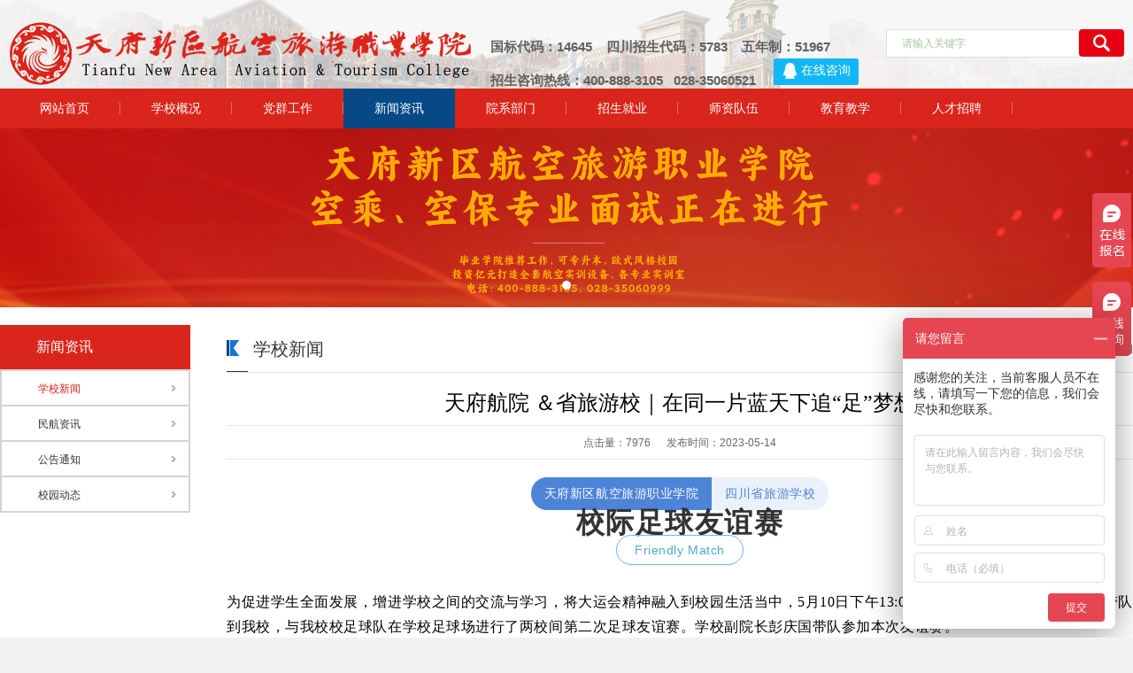

--- FILE ---
content_type: text/html; charset=utf-8
request_url: http://schk777.com/News_read_id_2549.shtml
body_size: 13024
content:
<!DOCTYPE html>
<html>
<head>
<meta charset="utf-8">
<meta name="viewport" content="width=device-width, initial-scale=1.0">
<meta name="keywords" content="">
<meta name="description" content="">
<title>天府航院 ＆省旅游校｜在同一片蓝天下追“足”梦想_天府新区航空旅游职业学院</title>
<!--[if lt IE 9]>
         <script src="/Public/Home/JScript/html5shiv.js"></script>
         <script src="/Public/Home/JScript/respond.min.js"></script>
   <![endif]-->

<link rel="stylesheet" type="text/css" href="/Public/Home/Vendor/bootstrap/css/bootstrap.min.css">
<link rel="stylesheet" href="/Public/Home/Css/font-awesome.min.css">
<!--[if IE 7]>
<link rel="stylesheet" href="/Public/Home/Css/font-awesome-ie7.min.css">
<![endif]-->

<link rel="stylesheet" type="text/css" href="/Public/Home/Css/animate.min.css">
<link rel="stylesheet" type="text/css" href="/Public/Home/Css/Main.css">
<link rel="stylesheet" type="text/css" href="/Public/Home/Css/base.css">
<link rel="stylesheet" type="text/css" href="/Public/Home/Css/dongxinghangkong.css">
<!--[if lt IE 9]>
<link rel="stylesheet" type="text/css" href="/Public/Home/Css/ie.css">
<![endif]-->

<script src="/Public/Home/JScript/jquery-1.9.1.min.js"></script>
<script src="/Public/Home/Vendor/bootstrap/js/bootstrap.min.js"></script>
<script src="/Public/Home/JScript/public.js"></script>
<script src="/Public/Home/JScript/wow.js"></script>
<link rel="stylesheet" href="/Public/Home/Css/idangerous.swiper.css">
<script type="text/javascript" src="/Public/Home/JScript/idangerous.swiper.min.js"></script>
<script src="/Public/Home/JScript/jquery.zoomImgRollover.js"></script>
</head>
<body>

<div id="main" style="height:auto;width:100%;position:relative;">
<script src="/Public/Home/JScript/layer/layer.js"></script>

<style type="text/css">
@media(max-width:1000px){
  #tel1{
    display: none;
  }
}
</style>

<script type="text/javascript" src="https://robot.chaoxing.com/sdk/CxRobotSdkJs.js"></script>
<script type="text/javascript">
    CxRobotSdkJs.init("https://robot.chaoxing.com/embedChat?unitId=195766&robotId=57b8fb7e6fb6420d94896ab2ec9bf5ba&groupId=0", "135b94fe8d8fa742b35ee336f947fdee");
</script>
<base target="_blank" />
<div id="fixmenu">
  <div class="boxmenu">
    <div class="close"><img src="/Public/Home/Images/close.gif" border="0"></div>
    <div class="themenu">
      <ul>

        <li class="onfocus"><a href="/index.php">网站首页</a></li>
                      <li><a href="/Single_index_sort_1.shtml">学院概况</a></li>
                      <!--<li><a href="/News_lists_sort_12.shtml">党群工作</a></li>-->
                      <li><a href="/News_lists_sort_2.shtml">新闻资讯</a></li>
                      <li><a href="/News_lists_sort_51.shtml">院系部门</a></li>
                  <!--    <li><a href="/News_lists_sort_4.shtml">专业介绍</a></li>  -->
                 <!--     <li><a href="/News_lists_sort_5.shtml">学院就业</a></li>   -->
                      
                      <li><a href="/Info_learn.shtml">招生就业</a></li>
                      <li><a href="/News_lists_sort_5.shtml">师资队伍</a></li>
                      <li><a href="/News_lists_sort_6.shtml">教育教学</a></li>
                      <li><a href="/News_lists_sort_4.shtml">人才评估</a></li>
                      <li><a href="/News_lists_sort_8.shtml">人才招聘</a></li>


      </ul>
    </div>
  </div>
</div>
<div class="basebox">
  <div class="headbox">
    <div class="box">
      <div class="logo"><a href="/index.php"><img  src="/Public/Home/Images/logo.png"></a></div>

      <div id="tel1" style="height:30px;line-height:26px;font-size:15px;color:#62605f;position:absolute;right:300px;top:40px;font-weight:600;">国标代码：14645&nbsp;&nbsp;&nbsp 四川招生代码：5783&nbsp;&nbsp;&nbsp 五年制：51967&nbsp;&nbsp;&nbsp <br>招生咨询热线：400-888-3105&nbsp;&nbsp;&nbsp028-35060521  &nbsp;&nbsp;&nbsp 
	  <!-- WPA start -->
<script id="qd30090897996ba47c2c29973a057ca4f3369dbb8bf7" src="https://wp.qiye.qq.com/qidian/3009089799/6ba47c2c29973a057ca4f3369dbb8bf7" charset="utf-8" async defer></script>
<!-- WPA end -->
	  
	  </div>
	  
      <div class="search">
        <form name="form1" method="post" action="/News_search.shtml">
        <ul>
         <li class="t1"><input name="key" type="text" size="16" class="input1" placeholder="请输入关键字"></li>
            <li class="t2"><input name="ok" type="submit" value=" " class="btn" ></li>
        </ul>
        </form>
      </div>

      <a href="tel:400-8883105"><div class="toptel"></div></a>
      <div class="menubtn glyphicon glyphicon-align-justify"> </div>
     <!-- <div class="a1" style="text-indent: 20px; line-height: 2;">四川东星航空教育发展有限公司</div>-->
      <div class="visible-xs-inline visible-sm-inline" style="position: absolute;bottom: 0px;left: 0px;">&nbsp;&nbsp;&nbsp;招生代码：5783</div>

    </div>
  </div>


  <div class="menubox">
       <div class="centerbox">
           <div class="centerin white">
                  <ul>
                      <li  ><a href="/index.php">网站首页</a></li>
                      <li ><a href="/Single_index_sort_1.shtml">学校概况</a>
                         <ul>
                               <li ><a href="/Single_index_id_5.shtml">学校简介</a></li>                                <li ><a href="/News_lists_sort_119.shtml">集团领导</a></li><li ><a href="/News_lists_sort_36.shtml">学校领导</a></li><li ><a href="/News_lists_sort_89.shtml">学校标识和理念</a></li><li ><a href="/News_lists_sort_73.shtml">天航密匙</a></li><li ><a href="/News_lists_sort_37.shtml">校园环境</a></li><li ><a href="/News_lists_sort_38.shtml">实训中心</a></li><li ><a href="/News_lists_sort_65.shtml">VR校园全景</a></li>                           </ul>
                           
                      </li>
					  
                       <li ><a href="/News_lists_sort_12.shtml">党群工作</a>	   
					    <ul>
                               <li ><a href="/News_lists_sort_104.shtml">党委组织构架</a></li><li ><a href="/News_lists_sort_103.shtml">党群工作</a></li><li ><a href="/News_lists_sort_106.shtml">党史学习</a></li><li ><a href="/News_lists_sort_107.shtml">党史教育成果</a></li><li ><a href="/News_lists_sort_123.shtml">党纪学习教育</a></li><li ><a href="/News_lists_sort_124.shtml">党的二十届三中全会精神学习</a></li><li ><a href="/News_lists_sort_125.shtml">理论学习</a></li><li ><a href="/News_lists_sort_133.shtml">学习教育</a></li>
                           </ul>
					   
					   </li>
					   
					   
					   
                      <li class="onfocus"><a href="/News_lists_sort_2.shtml">新闻资讯</a>

                         <ul>
                               <li ><a href="/News_lists_sort_21.shtml">学校新闻</a></li><li ><a href="/News_lists_sort_18.shtml">民航资讯</a></li><li ><a href="/News_lists_sort_16.shtml">公告通知</a></li><li ><a href="/News_lists_sort_122.shtml">校园动态</a></li>
                           </ul>

                      </li>
					  
                      <li ><a href="/News_lists_sort_51.shtml">院系部门</a>
                           <ul>
                               <li ><a href="/News_lists_sort_23.shtml">职能部门</a></li><li ><a href="/News_lists_sort_51.shtml">教学单位</a></li>                           </ul>
                      </li>
                   
                    
                    <!--   <li ><a href="/News_lists_sort_34.shtml">学院就业</a>

                          <ul>
                                <li ><a href="/News_lists_sort_33.shtml">就业信息</a></li>
                                 <li ><a href="/News_lists_sort_34.shtml">就业风采</a></li>

                           </ul>

                      </li>  -->

                     <li ><a href="/Info_learn.shtml">招生就业</a>

                          <ul>

                               <li ><a href="/News_lists_sort_83.shtml">招生信息</a></li>
                                <li ><a href="/News_lists_sort_84.shtml">专业介绍</a></li>
                                <li ><a href="/News_lists_sort_33.shtml">就业信息</a></li>
                                 <li ><a href="/News_lists_sort_82.shtml">就业风采</a></li>

                           </ul>

                      </li>   
                      <li ><a href="/News_lists_sort_5.shtml">师资队伍</a>

                         <ul>
                               <li ><a href="/News_lists_sort_27.shtml">天航名师</a></li><li ><a href="/News_lists_sort_24.shtml">师资队伍</a></li>                           </ul>

                      </li>
                      <li ><a href="/News_lists_sort_6.shtml">教育教学</a>
                          <ul>
                               <li ><a href="/News_lists_sort_29.shtml">教育教学</a></li><li ><a href="/News_lists_sort_81.shtml">资料专区</a></li><li ><a href="/News_lists_sort_97.shtml">空中乘务学院</a></li><li ><a href="/News_lists_sort_99.shtml">交通运输学院</a></li><li ><a href="/News_lists_sort_98.shtml">航空技术学院</a></li><li ><a href="/News_lists_sort_120.shtml">卫生健康学院</a></li><li ><a href="/News_lists_sort_136.shtml">低空经济学院</a></li><li ><a href="/News_lists_sort_137.shtml">文化旅游学院</a></li><li ><a href="/News_lists_sort_100.shtml">信息技术学院</a></li><li ><a href="/News_lists_sort_132.shtml">基础教学部</a></li><li ><a href="/News_lists_sort_101.shtml">马克思主义学院</a></li><li ><a href="/News_lists_sort_134.shtml">实验实训室安全文化宣传</a></li>                           </ul>

                      </li>
					  <!--
                <li ><a href="/News_lists_sort_4.shtml">人才评估</a>  
                           <ul>
                               <li ><a href="/News_lists_sort_114.shtml">组织结构</a></li><li ><a href="/News_lists_sort_112.shtml">评估动态</a></li><li ><a href="/News_lists_sort_113.shtml">评估政策</a></li><li ><a href="/News_lists_sort_115.shtml">学习资料</a></li><li ><a href="/News_lists_sort_116.shtml">评估简报</a></li>                           </ul>


                      </li>-->
                      <li ><a href="/News_lists_sort_8.shtml">人才招聘</a></li>
					  

                  </ul>
           </div>
       </div>
  </div>

  <script language="javascript">
   $(document).ready(function(e) {
     $(".menubox ul li").hover(function(){
		   $(this).css("z-index",100).siblings("li").css("z-index",0)
		   $(this).find("ul").slideDown();
		 },function(){
		   $(this).find("ul").slideUp();
		 })
});
  </script>


 <div class="erSlide">
      <div class="list">
     <ul class="swiper-wrapper">
      <li class="swiper-slide" style="background:url(/Upload/2025-03-12/1359189849.png) top center no-repeat; background-size:auto 100%;"><a href="http://www.schk777.com:81/News_read_id_957.shtml" target="_blank"></a></li>    </ul>
  </div>

  <div class="homepage"></div>

  </div>

  <script language="javascript">
      $(document).ready(function(e) {

          slideResize()


		  var mySwiper = new Swiper('.erSlide .list',{
			  //pagination: '.pagination',
			  loop:true,
			  //autoHeight:true,
			  width : window.innerWidth,
			 // height : window.innerHeight,
			  autoplay : 5000,
			  grabCursor: true,
			  paginationClickable: true,
			  pagination : '.homepage',
		  })


		 // imgHeight=$("#homeSlide .list ul li:eq(0) img").height();
		 // if(imgHeight==""){imgHeight=350}
		 //$("#homeSlide").height(imgHeight);
		  /*
		  $('.leftarr').click(function(){
		  mySwiper.swipePrev();
		  })
		  $('.rightarr').click(function(){
		  mySwiper.swipeNext();
		  })
		  */


      });

	  $(window).resize(function(){
		  slideResize();
		  })

      function slideResize(){
			var w=$(window).width();
			if(w<1200 ){
				  var h;
					  h=(202*w)/1200;
				  h=(h<50)?50:h;

			}
			else{
				h=202
				}

		  $(".erSlide").stop().height(h)
		  $(".erSlide .list").stop().height(h)
		  $(".erSlide li").stop().height(h)
		  $(".erSlide img").stop().height(h)

	  }
</script>



<div class="mainbox">
     <div class="centerbox">
        <div class="centerin">
            <div class="leftbox  wow fadeInLeft">

 <div class="titbox">新闻资讯</div>


     <div class="navlist">
         <ul><li class="onfocus"><a href="/News_lists_sort_21.shtml">学校新闻</a></li>
<li><a href="/News_lists_sort_18.shtml">民航资讯</a></li>
<li><a href="/News_lists_sort_16.shtml">公告通知</a></li>
<li><a href="/News_lists_sort_122.shtml">校园动态</a></li>
</ul>     </div>
</div>
    
<script language="javascript">
  


  $("document").ready(function(e) {
	 
	

	
	isShow()
	
	
	
	  
	
});


$(window).resize(function(){
	isShow();
	})


function isShow(){
	  w=$(window).width()
	  if(w<760){
		    $(".titbox").click(function(){
			     $(".leftbox .navlist").toggle();	 
				})
		    $(".leftbox .navlist").hide(); 
		  }
	  else{
		  $(".leftbox .navlist").show();
		  }	  
	}

</script>





            <div class="rightbox">
               <div class="titlebox  wow fadeInUp">
                  <div class="tit">学校新闻 <span></span></div>
                  <div class="location">当前位置：<a href="/">首页</a>&nbsp;&gt;&nbsp;学校新闻</div>

               </div>

               <div class="box2" >
              <div class="theTit wow fadeInUp"> 天府航院 ＆省旅游校｜在同一片蓝天下追“足”梦想</div>
              <div class="theauthor  wow fadeInUp">
              点击量：7976&nbsp;&nbsp;&nbsp;&nbsp;&nbsp;&nbsp;发布时间：2023-05-14</div>

              

              <div style="width:60%; margin:0 auto">
                <div style="margin:0 auto; width:100%" >
                              </div>
              </div>



              <div class="showus wow fadeInUp"> <p></p><section style="margin: 0px; padding: 0px; outline: 0px; max-width: 100%; color: rgba(0, 0, 0, 0.9); font-family: system-ui, -apple-system, BlinkMacSystemFont, &quot;Helvetica Neue&quot;, &quot;PingFang SC&quot;, &quot;Hiragino Sans GB&quot;, &quot;Microsoft YaHei UI&quot;, &quot;Microsoft YaHei&quot;, Arial, sans-serif; font-size: 17px; letter-spacing: 0.544px; text-align: justify; white-space: normal; background-color: rgb(255, 255, 255); display: flex; justify-content: center; visibility: visible; box-sizing: border-box !important; overflow-wrap: break-word !important;"><section style="margin: 0px; padding: 4px 15px; outline: 0px; max-width: 100%; box-sizing: border-box !important; overflow-wrap: break-word !important; background-color: rgb(78, 132, 216); font-size: 12px; color: rgb(255, 255, 255); text-align: center; border-radius: 20px 0px 0px 20px; visibility: visible;"><span style="margin: 0px; padding: 0px; outline: 0px; max-width: 100%; box-sizing: border-box !important; overflow-wrap: break-word !important; font-size: 14px; visibility: visible;">天府新区航空旅游职业学院</span></section><section style="margin: 0px; padding: 4px 15px; outline: 0px; max-width: 100%; box-sizing: border-box !important; overflow-wrap: break-word !important; background-color: rgb(235, 241, 251); font-size: 12px; color: rgb(78, 132, 216); text-align: center; border-radius: 0px 20px 20px 0px; visibility: visible;"><span style="margin: 0px; padding: 0px; outline: 0px; max-width: 100%; box-sizing: border-box !important; overflow-wrap: break-word !important; font-size: 14px; visibility: visible;">四川省旅游学校</span></section></section><p></p><section style="margin: 0px; padding: 0px; outline: 0px; max-width: 100%; font-family: system-ui, -apple-system, BlinkMacSystemFont, &quot;Helvetica Neue&quot;, &quot;PingFang SC&quot;, &quot;Hiragino Sans GB&quot;, &quot;Microsoft YaHei UI&quot;, &quot;Microsoft YaHei&quot;, Arial, sans-serif; white-space: normal; background-color: rgb(255, 255, 255); font-size: 32px; color: rgb(51, 51, 51); text-align: center; letter-spacing: 1.5px; visibility: visible; box-sizing: border-box !important; overflow-wrap: break-word !important;"><strong data-brushtype="text" style="margin: 0px; padding: 0px; outline: 0px; max-width: 100%; box-sizing: border-box !important; overflow-wrap: break-word !important; visibility: visible;">校际足球友谊赛</strong></section><p></p><section style="margin: 0px; padding: 0px; outline: 0px; max-width: 100%; color: rgba(0, 0, 0, 0.9); font-family: system-ui, -apple-system, BlinkMacSystemFont, &quot;Helvetica Neue&quot;, &quot;PingFang SC&quot;, &quot;Hiragino Sans GB&quot;, &quot;Microsoft YaHei UI&quot;, &quot;Microsoft YaHei&quot;, Arial, sans-serif; font-size: 17px; letter-spacing: 0.544px; text-align: justify; white-space: normal; background-color: rgb(255, 255, 255); display: flex; justify-content: center; visibility: visible; box-sizing: border-box !important; overflow-wrap: break-word !important;"><section style="margin: 0px; padding: 2px 20px; outline: 0px; max-width: 100%; box-sizing: border-box !important; overflow-wrap: break-word !important; font-size: 14px; color: rgb(78, 132, 216); border-width: 1px; border-style: solid; border-color: rgb(106, 180, 253); border-radius: 20px; visibility: visible;"><span style="margin: 0px; padding: 0px; outline: 0px; max-width: 100%; box-sizing: border-box !important; overflow-wrap: break-word !important; color: rgb(75, 172, 198); font-family: Arial, sans-serif; visibility: visible;">Friendly Match</span></section></section><p></p><p><br/></p><p style="text-indent: 0em; text-align: justify;"><span style="letter-spacing: 0.544px; text-align: justify; background-color: rgb(255, 255, 255); font-family: 宋体, SimSun; font-size: 16px; color: rgb(0, 0, 0);">为促进学生全面发展，增进学校之间的交流与学习，将大运会精神融入到校园生活当中，5月10日下午13:00，四川省旅游学校李垤副校长带队到我校，与我校校足球队在学校足球场进行了两校间第二次足球友谊赛。学校副院长彭庆国带队参加本次友谊赛。</span></p><p><span style="color: rgba(0, 0, 0, 0.9); font-family: system-ui, -apple-system, BlinkMacSystemFont, &quot;Helvetica Neue&quot;, &quot;PingFang SC&quot;, &quot;Hiragino Sans GB&quot;, &quot;Microsoft YaHei UI&quot;, &quot;Microsoft YaHei&quot;, Arial, sans-serif; font-size: 15px; letter-spacing: 0.544px; text-align: justify; background-color: rgb(255, 255, 255);"><br/></span></p><p style="text-align: center;"><span style="color: rgba(0, 0, 0, 0.9); font-family: system-ui, -apple-system, BlinkMacSystemFont, &quot;Helvetica Neue&quot;, &quot;PingFang SC&quot;, &quot;Hiragino Sans GB&quot;, &quot;Microsoft YaHei UI&quot;, &quot;Microsoft YaHei&quot;, Arial, sans-serif; font-size: 15px; letter-spacing: 0.544px; text-align: justify; background-color: rgb(255, 255, 255);"><img style='max-width:94%;' src="/Upload/image/20230524/1684907830123002.jpg" title="1684907830123002.jpg" alt="df736507258d2ac6e0865e90c8e3452.jpg"/></span></p><p><span style="color: rgba(0, 0, 0, 0.9); font-family: system-ui, -apple-system, BlinkMacSystemFont, &quot;Helvetica Neue&quot;, &quot;PingFang SC&quot;, &quot;Hiragino Sans GB&quot;, &quot;Microsoft YaHei UI&quot;, &quot;Microsoft YaHei&quot;, Arial, sans-serif; font-size: 15px; letter-spacing: 0.544px; text-align: justify; background-color: rgb(255, 255, 255);"></span></p><section data-tools="135编辑器" data-id="125350" style="margin: 0px; padding: 0px; outline: 0px; max-width: 100%; box-sizing: border-box !important; overflow-wrap: break-word !important;"><section style="margin: 10px auto; padding: 0px; outline: 0px; max-width: 100%; box-sizing: border-box !important; overflow-wrap: break-word !important; display: flex; justify-content: center;"><section data-width="50%" style="margin: 0px; padding: 0px; outline: 0px; max-width: 50%; box-sizing: border-box !important; overflow-wrap: break-word !important; width: 265.583px; display: flex; align-items: center;"><section data-width="100%" style="margin: 0px; padding: 0px; outline: 0px; max-width: 100%; box-sizing: border-box !important; overflow-wrap: break-word !important; width: 265.583px; border-top: 1px solid rgb(106, 180, 253); height: 1px; overflow: hidden;"><br style="margin: 0px; padding: 0px; outline: 0px; max-width: 100%; box-sizing: border-box !important; overflow-wrap: break-word !important;"/></section></section><section style="margin: 0px; padding: 0px; outline: 0px; max-width: 100%; box-sizing: border-box !important; overflow-wrap: break-word !important; display: flex; justify-content: center; align-items: center; flex-shrink: 0;"><section style="margin: 0px; padding: 0px; outline: 0px; max-width: 100%; box-sizing: border-box !important; overflow-wrap: break-word !important; flex-shrink: 0;"><section style="margin: 0px; padding: 0px; outline: 0px; max-width: 100%; box-sizing: border-box !important; overflow-wrap: break-word !important; width: 5px; height: 5px; border-radius: 100%; background-color: rgb(106, 180, 253); overflow: hidden;"><br style="margin: 0px; padding: 0px; outline: 0px; max-width: 100%; box-sizing: border-box !important; overflow-wrap: break-word !important;"/></section></section><section style="margin: 0px; padding: 0px 10px; outline: 0px; max-width: 100%; box-sizing: border-box !important; overflow-wrap: break-word !important; font-size: 16px; color: rgb(78, 132, 216); text-align: center;"><strong data-brushtype="text" style="margin: 0px; padding: 0px; outline: 0px; max-width: 100%; box-sizing: border-box !important; overflow-wrap: break-word !important;">师生足球友谊赛</strong></section><section style="margin: 0px; padding: 0px; outline: 0px; max-width: 100%; box-sizing: border-box !important; overflow-wrap: break-word !important; flex-shrink: 0;"><section style="margin: 0px; padding: 0px; outline: 0px; max-width: 100%; box-sizing: border-box !important; overflow-wrap: break-word !important; width: 5px; height: 5px; border-radius: 100%; background-color: rgb(106, 180, 253); overflow: hidden;"><br style="margin: 0px; padding: 0px; outline: 0px; max-width: 100%; box-sizing: border-box !important; overflow-wrap: break-word !important;"/></section></section></section><section data-width="50%" style="margin: 0px; padding: 0px; outline: 0px; max-width: 50%; box-sizing: border-box !important; overflow-wrap: break-word !important; width: 265.583px; display: flex; align-items: center;"><section data-width="100%" style="margin: 0px; padding: 0px; outline: 0px; max-width: 100%; box-sizing: border-box !important; overflow-wrap: break-word !important; width: 265.583px; border-top: 1px solid rgb(106, 180, 253); height: 1px; overflow: hidden;"><br style="margin: 0px; padding: 0px; outline: 0px; max-width: 100%; box-sizing: border-box !important; overflow-wrap: break-word !important;"/></section></section></section></section><p></p><section style="margin: 0px; padding: 0px; outline: 0px; max-width: 100%; box-sizing: border-box !important; overflow-wrap: break-word !important; text-align: justify; line-height: normal;"><br style="margin: 0px; padding: 0px; outline: 0px; max-width: 100%; color: rgba(0, 0, 0, 0.9); font-family: system-ui, -apple-system, BlinkMacSystemFont, &quot;Helvetica Neue&quot;, &quot;PingFang SC&quot;, &quot;Hiragino Sans GB&quot;, &quot;Microsoft YaHei UI&quot;, &quot;Microsoft YaHei&quot;, Arial, sans-serif; font-size: 17px; letter-spacing: 0.544px; white-space: normal; background-color: rgb(255, 255, 255); box-sizing: border-box !important; overflow-wrap: break-word !important;"/></section><p></p><p style="text-align: center;"><span style="color: rgba(0, 0, 0, 0.9); font-family: system-ui, -apple-system, BlinkMacSystemFont, &quot;Helvetica Neue&quot;, &quot;PingFang SC&quot;, &quot;Hiragino Sans GB&quot;, &quot;Microsoft YaHei UI&quot;, &quot;Microsoft YaHei&quot;, Arial, sans-serif; font-size: 15px; letter-spacing: 0.544px; text-align: justify; background-color: rgb(255, 255, 255);"><img style='max-width:94%;' src="/Upload/image/20230524/1684908716584371.jpg" title="1684908716584371.jpg" alt="a3c9417d44f99f33ac17747d2e9c6ce.jpg"/></span><br/></p><p style="text-align: justify;"><span style="letter-spacing: 0.544px; text-align: justify; background-color: rgb(255, 255, 255); font-family: 宋体, SimSun; font-size: 16px; color: rgb(0, 0, 0);"><br/></span></p><p style="text-align: justify;"><span style="letter-spacing: 2px; text-align: justify; background-color: rgb(255, 255, 255); font-family: 宋体, SimSun; font-size: 16px; color: rgb(0, 0, 0);">赛前我校信息与技术学院无人机专业学生上场进行了无人机烟弹表演，校团委街舞社学生表演了街舞舞蹈，展示了我校学子青春阳光、积极向上的精神风貌。</span></p><p style="text-align: justify;"><span style="color: rgba(0, 0, 0, 0.9); font-family: arial, helvetica, sans-serif; font-size: 15px; letter-spacing: 2px; text-align: justify; background-color: rgb(255, 255, 255);"><br/></span></p><p style="text-align: center;"><span style="color: rgba(0, 0, 0, 0.9); font-family: arial, helvetica, sans-serif; font-size: 15px; letter-spacing: 2px; text-align: justify; background-color: rgb(255, 255, 255);"><img style='max-width:94%;' src="/Upload/image/20230524/1684908732327514.jpg" title="1684908732327514.jpg" alt="9ea542530010b0f61f927166f4df4aa.jpg"/></span></p><p><span style="color: rgba(0, 0, 0, 0.9); font-family: system-ui, -apple-system, BlinkMacSystemFont, &quot;Helvetica Neue&quot;, &quot;PingFang SC&quot;, &quot;Hiragino Sans GB&quot;, &quot;Microsoft YaHei UI&quot;, &quot;Microsoft YaHei&quot;, Arial, sans-serif; font-size: 15px; letter-spacing: 0.544px; text-align: justify; background-color: rgb(255, 255, 255);"><br/></span></p><p style="text-align: center;"><span style="color: rgba(0, 0, 0, 0.9); font-family: system-ui, -apple-system, BlinkMacSystemFont, &quot;Helvetica Neue&quot;, &quot;PingFang SC&quot;, &quot;Hiragino Sans GB&quot;, &quot;Microsoft YaHei UI&quot;, &quot;Microsoft YaHei&quot;, Arial, sans-serif; font-size: 15px; letter-spacing: 0.544px; text-align: justify; background-color: rgb(255, 255, 255);"><img style='max-width:94%;' src="/Upload/image/20230524/1684908740124430.jpg" title="1684908740124430.jpg" alt="b18158823848db69d04e213be39916f.jpg"/></span></p><p><span style="letter-spacing: 0.544px; text-align: justify; background-color: rgb(255, 255, 255); font-family: 宋体, SimSun; font-size: 16px; color: rgb(0, 0, 0);"><br/></span></p><p><span style="caret-color: rgb(255, 0, 0); letter-spacing: 0.544px; text-align: justify; background-color: rgb(255, 255, 255); font-family: 宋体, SimSun; font-size: 16px; color: rgb(0, 0, 0);">比赛由彭庆国副院长开球。</span></p><p><span style="color: rgba(0, 0, 0, 0.9); font-family: arial, helvetica, sans-serif; font-size: 15px; letter-spacing: 2px; text-align: justify; caret-color: rgb(255, 0, 0); background-color: rgb(255, 255, 255);"><br/></span></p><p style="text-align: center;"><span style="color: rgba(0, 0, 0, 0.9); font-family: arial, helvetica, sans-serif; font-size: 15px; letter-spacing: 2px; text-align: justify; caret-color: rgb(255, 0, 0); background-color: rgb(255, 255, 255);"><img style='max-width:94%;' src="/Upload/image/20230524/1684908750154828.jpg" title="1684908750154828.jpg" alt="1f89d09e75f6e8bb2c3f517b6c9786c.jpg"/></span></p><p><span style="color: rgba(0, 0, 0, 0.9); font-family: system-ui, -apple-system, BlinkMacSystemFont, &quot;Helvetica Neue&quot;, &quot;PingFang SC&quot;, &quot;Hiragino Sans GB&quot;, &quot;Microsoft YaHei UI&quot;, &quot;Microsoft YaHei&quot;, Arial, sans-serif; font-size: 15px; letter-spacing: 0.544px; text-align: justify; background-color: rgb(255, 255, 255);"><br/></span></p><p style="text-align: justify;"><span style="letter-spacing: 0.544px; text-align: justify; background-color: rgb(255, 255, 255); font-family: 宋体, SimSun; font-size: 16px; color: rgb(0, 0, 0);">比赛中，球员们你来我往，配合默契，奋力拼抢脚下的足球，比赛过程精彩纷呈，双方队员们用激情和汗水上演了一场团结，协作与拼搏进取的视觉盛宴！</span></p><p><span style="color: rgba(0, 0, 0, 0.9); font-family: arial, helvetica, sans-serif; font-size: 15px; letter-spacing: 2px; text-align: justify; background-color: rgb(255, 255, 255);"><br/></span></p><p style="text-align: center;"><span style="color: rgba(0, 0, 0, 0.9); font-family: arial, helvetica, sans-serif; font-size: 15px; letter-spacing: 2px; text-align: justify; background-color: rgb(255, 255, 255);"><img style='max-width:94%;' src="/Upload/image/20230524/1684908764655847.jpg" title="1684908764655847.jpg" alt="aca91f40d7f95e18b35403c2d9d9dc3.jpg"/></span></p><p><span style="color: rgba(0, 0, 0, 0.9); font-family: system-ui, -apple-system, BlinkMacSystemFont, &quot;Helvetica Neue&quot;, &quot;PingFang SC&quot;, &quot;Hiragino Sans GB&quot;, &quot;Microsoft YaHei UI&quot;, &quot;Microsoft YaHei&quot;, Arial, sans-serif; font-size: 15px; letter-spacing: 0.544px; text-align: justify; background-color: rgb(255, 255, 255);"><br/></span></p><p style="text-align: justify;"><span style="letter-spacing: 0.544px; text-align: justify; background-color: rgb(255, 255, 255); font-family: 宋体, SimSun; font-size: 16px; color: rgb(0, 0, 0);">在经过90分钟激烈比拼后，嘹亮哨声响起，我校队员赢得比赛。双方队员相互握手致谢，一起手拉手走向裁判席齐声谢谢裁判员、对方教练、对手及观众。</span></p><p><span style="color: rgba(0, 0, 0, 0.9); font-family: arial, helvetica, sans-serif; font-size: 15px; letter-spacing: 2px; text-align: justify; background-color: rgb(255, 255, 255);"><br/></span></p><p style="text-align: center;"><span style="color: rgba(0, 0, 0, 0.9); font-family: arial, helvetica, sans-serif; font-size: 15px; letter-spacing: 2px; text-align: justify; background-color: rgb(255, 255, 255);"><img style='max-width:94%;' src="/Upload/image/20230524/1684908776109490.jpg" title="1684908776109490.jpg" alt="93823d917f810e2e24bb2a8b1556487.jpg"/></span></p><p><span style="color: rgba(0, 0, 0, 0.9); font-family: system-ui, -apple-system, BlinkMacSystemFont, &quot;Helvetica Neue&quot;, &quot;PingFang SC&quot;, &quot;Hiragino Sans GB&quot;, &quot;Microsoft YaHei UI&quot;, &quot;Microsoft YaHei&quot;, Arial, sans-serif; font-size: 15px; letter-spacing: 0.544px; text-align: justify; background-color: rgb(255, 255, 255);"><br/></span></p><p style="text-align: center;"><span style="color: rgba(0, 0, 0, 0.9); font-family: system-ui, -apple-system, BlinkMacSystemFont, &quot;Helvetica Neue&quot;, &quot;PingFang SC&quot;, &quot;Hiragino Sans GB&quot;, &quot;Microsoft YaHei UI&quot;, &quot;Microsoft YaHei&quot;, Arial, sans-serif; font-size: 15px; letter-spacing: 0.544px; text-align: justify; background-color: rgb(255, 255, 255);"><img style='max-width:94%;' src="/Upload/image/20230524/1684908783828232.jpg" title="1684908783828232.jpg" alt="ae84050f34d2d2b1ea979d4ef754420.jpg"/></span></p><p><span style="color: rgba(0, 0, 0, 0.9); font-family: system-ui, -apple-system, BlinkMacSystemFont, &quot;Helvetica Neue&quot;, &quot;PingFang SC&quot;, &quot;Hiragino Sans GB&quot;, &quot;Microsoft YaHei UI&quot;, &quot;Microsoft YaHei&quot;, Arial, sans-serif; font-size: 15px; letter-spacing: 0.544px; text-align: justify; background-color: rgb(255, 255, 255);"><br/></span></p><p style="text-align: justify;"><span style="letter-spacing: 0.544px; text-align: justify; background-color: rgb(255, 255, 255); font-family: 宋体, SimSun; font-size: 16px; color: rgb(0, 0, 0);">挥洒汗水，灌溉梦想的种子。尽情奔跑，突破射门，本次校际足球友谊赛，暨增进了队员团队协作精神，又彰显了两校的青春活力，充分展示了足球精神，运动健康，活力释放。</span></p><p><span style="color: rgba(0, 0, 0, 0.9); font-family: arial, helvetica, sans-serif; font-size: 15px; letter-spacing: 2px; text-align: justify; background-color: rgb(255, 255, 255);"><br/></span></p><p style="text-align: center;"><span style="color: rgba(0, 0, 0, 0.9); font-family: arial, helvetica, sans-serif; font-size: 15px; letter-spacing: 2px; text-align: justify; background-color: rgb(255, 255, 255);"><img style='max-width:94%;' src="/Upload/image/20230524/1684908800120936.jpg" title="1684908800120936.jpg" alt="e0f4853cdd975b6739ea4dbca52cad9.jpg"/></span></p><p><span style="color: rgba(0, 0, 0, 0.9); font-family: system-ui, -apple-system, BlinkMacSystemFont, &quot;Helvetica Neue&quot;, &quot;PingFang SC&quot;, &quot;Hiragino Sans GB&quot;, &quot;Microsoft YaHei UI&quot;, &quot;Microsoft YaHei&quot;, Arial, sans-serif; font-size: 15px; letter-spacing: 0.544px; text-align: justify; background-color: rgb(255, 255, 255);"><br/></span></p><p><span style="color: rgba(0, 0, 0, 0.9); font-family: system-ui, -apple-system, BlinkMacSystemFont, &quot;Helvetica Neue&quot;, &quot;PingFang SC&quot;, &quot;Hiragino Sans GB&quot;, &quot;Microsoft YaHei UI&quot;, &quot;Microsoft YaHei&quot;, Arial, sans-serif; font-size: 15px; letter-spacing: 0.544px; text-align: justify; background-color: rgb(255, 255, 255);"><br/></span></p></div>
              <div class="showup  wow fadeInUp" style="line-height:30px; line-height:30px; overflow:hidden;">上一条：<a href="/News_read_id_2559.shtml">人生路漫漫 白鹭常相伴丨10名同学通过厦门航空杭州分公司面试</a></div>              <div class="showup  wow fadeInUp" style="line-height:30px; line-height:30px; overflow:hidden;">下一条：<a href="/News_read_id_2550.shtml">云上春城，昆明航空招聘现场，颜值技能齐比拼</a></div>              <div class="showus  wow fadeInUp" style="text-align:right"><a href="/News_lists_sort_21.shtml">返回列表</a>&nbsp;&nbsp;<br />
              </div>

        </div>





            </div>
        </div>
     </div>
  </div>






<script language="javascript">
  $(document).ready(function(e) {
      $(".showus img").each(function(index, element) {
		 var w=$(window).width();
         var w1=$(".showus img").eq(index).width();
		 if(w<640)
		   {
		     $(".showus img").eq(index).css({"width":w+"px","height":"auto"})
		   }

    });
});
window.onload=function(){
    $(".showus img").each(function(index, element) {
		 var w=$(window).width();
         var w1=$(".showus img").eq(index).width();
		 if(w1>w)
		   {
		     $(".showus img").eq(index).css({"width":w+"px","height":"auto"})
		   }

    });
}
</script>





 <style type="text/css">
#link1{
  padding: 20px;
  max-width: 1280px;
  margin: 0 auto;
  font-family: "微软雅黑";
  line-height:2;
}
.conent{
	width:130px;
	height:75px;
	position:absolute;
	top:20px;
	left:0px;
	z-index:999;
}
 </style>
 <div id="link1">
          友情链接：
          <a href="https://www.smartedu.cn/">国家智慧教育公共服务平台</a>&nbsp;&nbsp;&nbsp;<a href="https://24365.smartedu.cn/">国家大学生就业服务平台——24365校园招聘服务</a>&nbsp;&nbsp;&nbsp;<a href="http://www.dxhkxx.net/index.html">眉山东星航空职业学校</a>&nbsp;&nbsp;&nbsp;<a href="http://edu.sc.gov.cn/">四川省教育厅</a>&nbsp;&nbsp;&nbsp;<a href="https://www.sceea.cn/">四川省考试考试院</a>&nbsp;&nbsp;&nbsp;<a href="https://www.chsi.com.cn/">中国学信网</a>&nbsp;&nbsp;&nbsp; </div>
 <div class="footer">
    <div class="centerbox">
      <div class="centerin">
          <div class="copyright">

             <div class="word">
                <p><strong>招生咨询电话：</strong><strong>400－888－3105 ，028-35060999</strong></p><p><strong><strong style="text-wrap-mode: wrap;">咨询QQ：4008881505</strong></strong></p><p><strong>就业咨询电话：028-35060526</strong></p><p><strong style="text-wrap-mode: wrap;">咨询QQ：825238465</strong></p><p><strong>投诉举报电话：028－35060557</strong></p><!-- WPA Button End --><p><strong>学院地址：四川省天府新区剑南大道南延线航空大道中段168号</strong></p><p><strong>备案号：</strong><a href="https://beian.miit.gov.cn" target="_self" textvalue="蜀ICP备20000834号-3">蜀ICP备20000834号-3</a><span style="color: rgb(255, 255, 255);"><strong>&nbsp; &nbsp;</strong><strong> &nbsp;</strong></span><strong> 版权：</strong><strong>四川天府新区航空旅游职业学院</strong></p>		
             </div>
			
              <div class="share">
             <div class="nav">
                <ul>
                    <li><a href="https://weibo.com/p/1005056552694224" target="_blank"><img src="/Public/Home/Images/wb.png"></a></li>
                    <li class="leftwx"><img src="/Public/Home/Images/wx.png"></li>
					
                </ul>
			
             </div>
			 
          </div>
	
          </div>

      </div>
    </div>
  </div>

 <a href="/Info_learn.shtml#gojoin"><img src="/bm.png" alt="" style="z-index: 99;position: fixed;top: 50%;transform: translateY(-50%);margin-top: -100px;right: 2px;width: 44px; height: 84px;"></a>


  <!-- <div class="gotop">
    <ul>
      <li class="t1">
        <a href="tencent://message/?uin=1243746863&Site=点击这里给我发消息&Menu=yes" target="blank"><p></p></a>
      </li>
      <li class="t2">
        <p></p>
        <div class="ercode"><img src="/Upload/2020-03-11/1749349298.png" width="100" height="100"></div>
      </li>
      <li class="t3">
        <p id="gotop"></p>
      </li>
    </ul>
  </div> -->



<script>
if (!(/msie [6|7|8|9]/i.test(navigator.userAgent))){
	new WOW().init();
};

$(document).ready(function(e) {
    	$(".leftwx").click(function(){
		layer.open({
			  type: 1,
			  skin: 'layui-layer-rim', //加上边框
			  area: ['230px', '220px'], //宽高
			  content: '<div style="width:220px; line-height:200%; text-align:center">请扫描下方二维码<br/><img src="/Upload/2020-03-11/1749349298.png" width="100" height="100" border="0" ></div>'
			});
		})
});


</script>



<script type="text/javascript">document.write(unescape("%3Cspan id='cnzz_stat_icon_1278695505'%3E%3C/span%3E%3Cscript src='https://s4.cnzz.com/stat.php%3Fid%3D1278695505%26online%3D1%26show%3Dline' type='text/javascript'%3E%3C/script%3E"));</script>
<!--
<script>
var _hmt = _hmt || [];
(function() {
  var hm = document.createElement("script");
  hm.src = "https://hm.baidu.com/hm.js?388120899aacf6e97a6431c7a2e13182";
  var s = document.getElementsByTagName("script")[0]; 
  s.parentNode.insertBefore(hm, s);
})();
</script>

-->
<script>
var _hmt = _hmt || [];
(function() {
  var hm = document.createElement("script");
  hm.src = "https://hm.baidu.com/hm.js?01bc45de58e86b07909cdbc9f6f72ba3";
  var s = document.getElementsByTagName("script")[0]; 
  s.parentNode.insertBefore(hm, s);
})();
</script>
<script>
    window._agl = window._agl || [];
    (function () {
        _agl.push(
            ['production', '_f7L2XwGXjyszb4d1e2oxPybgD']
        );
        (function () {
            var agl = document.createElement('script');
            agl.type = 'text/javascript';
            agl.async = true;
            agl.src = 'https://fxgate.baidu.com/angelia/fcagl.js?production=_f7L2XwGXjyszb4d1e2oxPybgD';
            var s = document.getElementsByTagName('script')[0];
            s.parentNode.insertBefore(agl, s);
        })();
    })();
</script>
<!-- WPA start -->
<!--<script id="qd30090897994cf5ccdcab0ace36e74f2f2faeb598ff" src="https://wp.qiye.qq.com/qidian/3009089799/4cf5ccdcab0ace36e74f2f2faeb598ff" charset="utf-8" async defer></script> 
-->
<!-- WPA end -->


<!-- <div id="xhsitelist" style="position: absolute; z-index: 9999; left: 935px; top: 456px;">
    <div style="position: relative;">
        <a href="/News_lists_sort_112.shtml" target="_blank">
            <img alt="" src="/images/200.jpg" border="0"></a>
        <div style="position: absolute; top: 0px; right: 0px;">
            <a href="javascript:XhsiteListClosead()" style="font-size: 12px; color: #000;">[ 关闭 ]</a>
        </div>
    </div>
</div>
<script type="text/javascript">
    var xhsitex = 0, xhsitey = 0;                           //浮动层的初始位置，分别对应层的初始X坐标和Y坐标
    var xhsitexin = true, xhsiteyin = true;                 //判断层的X坐标和Y坐标是否在在控制范围之内，xin为真是层向右移动，否则向左；yin为真是层向下移动，否则向上 
    var xhsitestep = 1;                                     //层移动的步长，值越大移动速度越快
    var xhsitedelay = 20;                                   //层移动的时间间隔,单位为毫秒，值越小移动速度越快 
    var xhsiteobj = document.getElementById("xhsitelist")   //捕获id为ad的层作为漂浮目标 
    function XhsiteListFloatAdList() {
        var xhsiteL = 10;                                     //层移动范围的左边界(L)坐标
        var xhsiteT = 10;                                     //层移动范围的上边界(T)坐标 
        var xhsiteR = document.body.clientWidth - xhsiteobj.offsetWidth - 10;    //层移动的右边界 
        var xhsiteB = document.body.clientHeight - xhsiteobj.offsetHeight;       //层移动的下边界
        xhsiteobj.style.left = xhsitex + document.body.scrollLeft + "px";        //更新层的X坐标，实现X轴方向上的运动；document.body.scrollLeft为文档区域的滚动条向右拉的距离，以保证在滚动条右拉时层仍在可见范围内 
        xhsiteobj.style.top = xhsitey + document.body.scrollTop + "px";          //更新层的Y坐标，实现Y轴方向上的运动；document.body.scrollTop为文档区域的滚动条向下拉的距离，以保证在滚动条下拉时层仍在可见范围内 
        xhsitex = xhsitex + xhsitestep * (xhsitexin ? 1 : -1);                   //通过判断层的范围决定层在X轴上的运动方向
        if (xhsitex < xhsiteL) { xhsitexin = true; xhsitex = xhsiteL; }          //层超出左边界时的处理 
        if (xhsitex > xhsiteR) { xhsitexin = false; xhsitex = xhsiteR; }         //层超出右边界时的处理 
        xhsitey = xhsitey + xhsitestep * (xhsiteyin ? 1 : -1);                  //通过判断层的范围决定层在Y轴上的运动方向 
        if (xhsitey < xhsiteT) { xhsiteyin = true; xhsitey = xhsiteT; }          //层超出上边界时的处理 
        if (xhsitey > xhsiteB) { xhsiteyin = false; xhsitey = xhsiteB; }         //层超出下边界时的处理
    }
    var xhsiteitl = setInterval("XhsiteListFloatAdList()", xhsitedelay)         //每delay秒执行一次floatAD函数 
    xhsiteobj.onmouseover = function () { clearInterval(xhsiteitl); }            //层在鼠标移上时清除上面的间隔事件，实现层在的鼠标移上时停止运动的效果 
    xhsiteobj.onmouseout = function () { xhsiteitl = setInterval("XhsiteListFloatAdList()", xhsitedelay); }  //层在鼠标移开时开始间隔事件，实现层在的鼠标移开时继续运动的效果
    function XhsiteListClosead() {
       // jQuery("#xhsitelist").css("display", "none");
    }
	
	function closeie(){
window.close();
}
</script>  -->



</body>
</html>

--- FILE ---
content_type: text/css
request_url: http://schk777.com/Public/Home/Css/Main.css
body_size: 3740
content:
@charset "utf-8";
/*base set*/
body{margin:0px; padding:0px; font-family:"Microsoft Yahei","宋体",Arial, Helvetica, sans-serif;font-size:12px; color:#666; background:#f2f2f2}
img{border:0px;}
dl,dt,dd,h1,h2,h3,h4,p,ul,form{margin:0px; padding:0px;}
ul{ margin:0px; padding:0px; list-style:none;}
ul li{ margin:0px; padding:0px; list-style:none;}
/*Links Style*/
a{-webkit-transition-duration:0.5s; -moz-transition-duration:0.5s; -ms-transition-duration:0.5s;transition-duration:0.5s;}
a:link{color: #333;text-decoration: none;}
a:visited{color:#333;text-decoration: none;}
a:hover,a:active{color: #0069A3;text-decoration:none;}

.white{ color:#FFF;}
.white a:link{color:#FFF;text-decoration: none;}
.white a:visited{color:#FFF;text-decoration: none;}
.white a:hover,a:active{color:#FFF;text-decoration:none; background:none;}
a.white:link {color: #FFF;text-decoration: none;}
a.white:visited {color: #FFF;text-decoration: none;}
a.white:hover, a.Test:active {color: #FFF;text-decoration:none;}


.red{ color:#AE0103;}
.red a:link{color:#AE0103;text-decoration: none;}
.red a:visited{color:#AE0103;text-decoration: none;}
.red a:hover,a:active{color:#000000;text-decoration:none; background:none;}
a.red:link {color: #AE0103;text-decoration: none;}
a.red:visited {color: #AE0103;text-decoration: none;}
a.red:hover, a.Test:active {color: #000;text-decoration:none;}


.blue{ color:#0269D0;}
.blue a:link{color:#0269D0;text-decoration: none;}
.blue a:visited{color:#0269D0;text-decoration: none;}
.blue a:hover,a:active{color:#000000;text-decoration:none; background:none;}
a.blue:link {color: #0269D0;text-decoration: none;}
a.blue:visited {color: #0269D0;text-decoration: none;}
a.blue:hover, a.blue:active {color: #000;text-decoration:none;}



.green{ color:#01803B;}
.green a:link{color:#01803B;text-decoration: none;}
.green a:visited{color:#01803B;text-decoration: none;}
.green a:hover,a:active{color:#000000;text-decoration:none; background:none;}
a.green:link {color: #01803B;text-decoration: none;}
a.green:visited {color: #01803B;text-decoration: none;}
a.green:hover, a.green:active {color: #000;text-decoration:none;}


.orange{ color:#EA5415;}
.orange a:link{color:#EA5415;text-decoration: none;}
.orange a:visited{color:#EA5415;text-decoration: none;}
.orange a:hover,a:active{color:#000000;text-decoration:none; background:none;}
a.orange:link {color: #EA5415;text-decoration: none;}
a.orange:visited {color: #EA5415;text-decoration: none;}
a.orange:hover, a.orange:active {color: #000;text-decoration:none;}



.animate{-webkit-transition-duration:0.5s; -moz-transition-duration:0.5s; -ms-transition-duration:0.5s;transition-duration:0.5s;}
.animate1{-webkit-transition-duration:1s; -moz-transition-duration:1s; -ms-transition-duration:1s;transition-duration:1s;}
.animate2{-webkit-transition-duration:2s; -moz-transition-duration:2s; -ms-transition-duration:2s;transition-duration:2s;}
.animate5{-webkit-transition-duration:5s; -moz-transition-duration:5s; -ms-transition-duration:5s;transition-duration:5s;}
.header{ width:100%; height:117px;clear:both; position:relative; margin:0 auto; z-index:10; background:#FFF; border-bottom:1px solid #cccccc;}


input::-webkit-input-placeholder, textarea::-webkit-input-placeholder { 
color: #a7c59f; 
} 
input:-moz-placeholder, textarea:-moz-placeholder { 
color: #a7c59f; 
} 

/*font Set*/
.f12{ font-size:12px;}
.f14{ font-size:14px;}
.f16{ font-size:16px;}
.f18{ font-size:18px;}
.f20{ font-size:20px;}
.f22{ font-size:22px;}
.f24{ font-size:24px;}
.f26{ font-size:26px;}
.f28{ font-size:28px;}
.f30{ font-size:30px;}
.fYahei{ font-family:"Microsoft Yahei";}
.fGeorgia{ font-family:Georgia, "Times New Roman", Times, serif;}
.fSongti{ font-family:"宋体";}

.left{ float:left}
.right{ float:right}

.block{ display:block;}
.none{ display:none}


.showus{ width:100%;; margin:10px 0 0 0px; line-height:200%; overflow:hidden; font-size:12px;}

/*图片列表*/
.pic_list{ width:975px; margin:0 auto; clear:both; overflow:hidden; clear:both; padding:0;}
.pic_list ul{ margin:0px; padding:0px; list-style:none;}
.pic_list ul li{width:297px; height:271px; margin:20px 28px 0 0; padding:0px; float:left}
.pic_list ul li img{ margin:0px; padding:0px;width:297px; height:221px; overflow:hidden; border:1px solid #DDDDDD;}
.pic_list ul li span{ width:297px; height:50px; line-height:50px;white-space:nowrap;text-overflow:ellipsis;overflow:hidden;  text-align:center; display:block; font-size:14px }

.z-x{ width:20px; height:190px; overflow:hidden;}

/*图片列表新闻列表*/
.pic_list2{ width:680px; margin:5px 0 0 13px; clear:both; overflow:hidden;}
.pic_list2 ul{ margin:0px; padding:0px; list-style:none;}
.pic_list2 ul li{list-style:none; overflow:hidden; float:left; position:relative; width:330px; height:240px;}
.pic_list2 ul li img{ margin:0px; padding:1px; position:absolute; left:0px; top:0px; width:160px; height:200px; overflow:hidden; border:1px solid #CCC;}
.pic_list2 ul li span{position:absolute; display:block;  }
.pic_list2 ul li span.t1{ width:138px; height:49px; line-height:160%; left:179px; top:2px;}
.pic_list2 ul li span.t2{ width:138px; height:18px; line-height:18px; left:179px; top:51px;}
.pic_list2 ul ol{ margin:0px; padding:0px; list-style:none; position:absolute; left:179px; top:73px}
.pic_list2 ul ol li{ width:138px; height:23px; line-height:23px; position:relative; cursor:pointer;}
.pic_list2 ul ol li i{ font-style:normal; display:block; color:#DF0001; width:58px; height:24px; line-height:24px; display:block; position:absolute; left:0px; top:0px;}
.pic_list2 ul ol li em{font-style:normal; display:block; color:#3F8805;  height:24px; line-height:24px; display:block; left:58px; position:absolute; top:0px;}

/*新闻列表*/
/*新闻列表*/
.news_list{ width:957px;; margin:0 auto; clear:both; overflow:hidden; color:#666666; }
.news_list ul{ margin:0px; padding:0px; list-style:none; overflow:hidden;}
.news_list ul li{ margin:0px; padding:0px; list-style:none; border-bottom:1px dashed #B3B3B3; height:124px;width:957px ; position:relative; font-size:14px; font-family:"Microsoft Yahei"; padding:0px; background:url(../Images/bgnews.jpg) 0 20px no-repeat;}
.news_list ul li p{ margin:0px; padding:0px; display:block; position:absolute;}
.news_list ul li p.t1{ left:30px; top:36px;font-size:14px; font-weight:bold;}
.news_list ul li p.t2{ left:13px; top:62px; font-family:Arial, Helvetica, sans-serif}
.news_list ul li p.t3{ left:82px; top:23px; width:871px; height:21px;font-size:14px; font-weight:bold; color:#000;}
.news_list ul li p.t4{ left:82px; top:58px; width:871px; height:50px; line-height:25px; overflow:hidden;}

.news_list a:link{color:#666666;text-decoration: none;}
.news_list a:visited{color:#666666;text-decoration: none;}
.news_list a:hover,a:active{color:#550E12;text-decoration:none; background:none;}


/*在线留言*/
.message{ width:660px; margin:5px 0 0 10px; clear:both;}
.message ul{ margin:0px; padding:0px; width:700px; list-style:none;}
.message ul li{ margin:0px; padding:0px; width:700px; list-style:none; margin-top:10px;}
.message ul li span{ color:#8A5A06;}

#timelist{ width:660px; height:auto; overflow:hidden; margin:0 0 0 25px;}
#timelist ul{ width:660px; height:auto; overflow:hidden; margin:0px; padding:0px; list-style:none;}
#timelist ul li{ width:660px; height:119px; border-bottom:1px dashed #CCC; margin:0px; padding:0px; list-style:none; position:relative;}
#timelist ul li img{ position:absolute; width:136px; height:95px; border:1px solid #CCC; left:18px; top:13px;} 
#timelist ul li h3{ margin:0px; padding:0px; list-style:none; width:500px; height:25px; line-height:25px; left:178px; top:13px; color:#145692; font-weight:bold; position:absolute; font-size:12px;}
#timelist ul li p{ margin:0px; padding:0px; position:absolute; left:178px; top:38px; line-height:160%; width:530px; height:40px; overflow:hidden;}
#timelist ul li span{ display:block; left:178px; top:78px; color:#BF0208; position:absolute; font-weight:bold;}
#timelist ul li i{ font-style:normal; position:absolute; left:178px; top:100px;} 
#timelist ul li em{ display:block; font-size:12px; color:#F00; position:absolute; font-style:normal; right:10px; top:100px;} 



/*表单的按钮*/
.inputin{ width:160px; height:16px; border:1px solid #D6C899;}
.inputin2{border:1px solid #D6C899;}
/*分页的位置*/
.pageus{ width:777px; height:auto; overflow:hidden; clear:both; line-height:25px; text-align:center; margin:10px 0 0 0px;}
.pageus2{ width:777px; height:25px; overflow:hidden; clear:both; background:url(../Images/page.jpg) right bottom no-repeat; line-height:25px; text-align:right; padding:0 0 10px 0px;}

/*上一条下一条*/
.showup{ width:777px; height:25px; overflow:hidden;clear:both; margin:10px 0 0 0px;}
.showdown{width:777px; height:25px; overflow:hidden; clear:both;margin:10px 0 0 0px;}



/*右侧漂浮*/
#rightPiaoFu
{width:132px; height:auto; overflow:hidden; font-size:12px; position:absolute;right:0px;}
#rightPiaoFu .content
{width:120px; height:auto; overflow:hidden; background-color:#fff; position:relative;margin:6px auto;}
#rightPiaoFu .close
{width:20px; height:20px; overflow:hidden; position:absolute; right:0px; top:0px;
 color:#fff; cursor:pointer; line-height:20px; text-align:center; font-size:14px;}
#rightPiaoFu ul
{list-style:none;}
#rightPiaoFu ul li.sort
{width:118px; height:20px; overflow:hidden; border:1px solid #C0E6F9;
 line-height:20px; text-align:center; color:#fff;}
#rightPiaoFu ul li.qq,#rightPiaoFu ul li.msn,#rightPiaoFu ul li.skype
{width:110px; height:auto; overflow:hidden; padding:3px 0px; line-height:23px; text-indent:10px;}
#rightPiaoFu ul li.tel,#rightPiaoFu ul li.email
{width:110px; height:auto; overflow:hidden; line-height:23px; text-indent:10px; color:#333; text-align:center;}

#rightPiaoFu a:link{color:#333;text-decoration: none;}
#rightPiaoFu a:visited{color:#333;text-decoration: none;}
#rightPiaoFu a:hover,#rightPiaoFu a:active{color:#ff0000;text-decoration:underline;}


/*翻页按钮*/
#PageInfo
{width:100%; height:20px; overflow:hidden; text-align:center; padding-top:29px; padding-bottom:48px; border-top:1px solid #F0F0F0; border-bottom:1px solid  #F0F0F0; background:url(../Images/pageline.jpg) 0 0 repeat-x; margin-top:15px;}
#PageInfo em
{border:1px solid #E7E7E7; background-color:#fff; line-height:100%; font-style:normal; padding:3px 7px; margin:0 5px;}
#PageInfo em a:link,#pageInfo em a:visited{color:#2E2E2E;text-decoration: none;}
#PageInfo em a:hover,#pageInfo em a:active{color:#2E2E2E;text-decoration:underline;}
#PageInfo em.current
{background-color:#da251c; color:#FFF;}
#PageInfo em.current a:link,#pageInfo em.current a:visited{color:#fff;text-decoration: none;}
#PageInfo em.current a:hover,#pageInfo em.current a:active{color:#fff;text-decoration:underline;}





.pageInfo
{width:100%; height:20px; overflow:hidden; text-align:center; padding-top:29px; padding-bottom:48px;}
.pageInfo a
{color:#0000FF;}
.pageInfo a em{ color:#000}
.pageInfo .current{ color:#F00}
.pageInfo em
{border:1px solid #CCCCCC; background-color:#fff; line-height:100%; font-style:normal; padding:3px 7px; margin:0 3px; height:25px; line-height:25px;}
.pageInfo em a:link,.pageInfo em a:visited{color:#2E2E2E;text-decoration: none;}
.pageInfo em a:hover,.pageInfo em a:active{color:#2E2E2E;text-decoration:underline;}
.pageInfo em.onfocus{
.background-color:#D70068; color:#FFF;}
.pageInfo em.onfocus a:link,.pageInfo em.onfocus a:visited{color:#fff;text-decoration: none;}
.pageInfo em.onfocus a:hover,.pageInfo em.onfocus a:active{color:#fff;text-decoration:underline;}


.x table{width:100%;border-collapse:collapse;}
.x td{border:1px solid #A9A9A9;line-height:27px;padding-left:4px;}
.x td em{color:#999;margin-left:5px; font-style:normal;}



.theTit{ width:100%; height:auto; margin:5px 0 0 0px; line-height:29px; text-align:center; font-size:24px; font-family:"Microsoft Yahei"; color:#000; margin-top:20px;}
.theauthor{ width:100%;; margin:10px 0 0 0px; height:39px; line-height:39px; border-top:1px solid #E6E6E6; border-bottom:1px solid #E6E6E6; font-size:12px; text-align:center; position:relative;}
.theauthor .author{ position:absolute; left:200px; top:0px;}
.theauthor .box{ position:absolute; right:0px; top:10px;}

.submit1{ width:164px; height:44px; line-height:44px; border:0px; background:#025E9F; color:#FFF; text-align:center; font-family:"Microsoft Yahei"; font-size:14px; text-align:center;}
.input1{ width:200px; height:25px; line-height:25px; border:1px solid #CCC; }



.homepage {
  position: absolute;
  left: 0;
  text-align: center;
  bottom:15px;
  width: 100%;
}
.homepage .swiper-pagination-switch {
  display: inline-block;
  width: 10px;
  height: 10px;
  border-radius: 10px;
  background: #a1b6d3;
  
  margin: 0 3px;
  cursor: pointer;
}
.homepage .swiper-active-switch {
  background: #ffffff;
}

.homepage1 {
  position: absolute;
  left: 0;
  text-align: right;
  bottom:45px;
  width: 100%;
}
.homepage1 .swiper-pagination-switch {
  display: inline-block;
  width: 10px;
  height: 10px;
  border-radius: 10px;
  background: #a1b6d3;
  
  margin: 0 3px;
  cursor: pointer;
}
.homepage1 .swiper-active-switch {
  background: #ffffff;
}


--- FILE ---
content_type: text/css
request_url: http://schk777.com/Public/Home/Css/base.css
body_size: 9286
content:
/* Compiled Less CSS File */
/* Generated from "base.css" */

@charset "utf-8";
.basebox {
  width: 100%;
  min-width: 320px;
  max-width: 2000px;
  height: auto;
  overflow: hidden;
  position: relative;
  margin: 0 auto;
  font-family: Arial, Helvetica, sans-serif;
  z-index: 100;
  background: #ffffff;
}
.centerArea {
  height: auto;
  margin: 0 auto;
  clear: both;
  overflow: hidden;
}
#fixmenu {
  width: 100%;
  height: auto;
  overflow: hidden;
  background: #FFFFFF;
  position: fixed;
  left: 0px;
  top: 0px;
  z-index: 100000;
  display: none;
}
#fixmenu .boxmenu {
  width: 96%;
  margin: 0 auto;
  height: auto;
  position: relative;
  overflow: hidden;
}
#fixmenu .close {
  width: 96%;
  margin: 0 auto;
  margin-top: 20px;
  overflow: hidden;
  text-align: right;
}
#fixmenu .themenu {
  width: 96%;
  margin: 0 auto;
  overflow: hidden;
}
#fixmenu .themenu ul {
  margin: 0px;
  padding: 0px;
  list-style: none;
}
#fixmenu .themenu ul li {
  margin: 0px padding:0px;
  list-style: none;
  font-size: 16px;
  height: 50px;
  line-height: 50px;
  text-align: center;
}
.gotop {
  width: 40px;
  height: auto;
  cursor: pointer;
  z-index: 200;
  right: 10px;
  position: fixed;
  bottom: 100px;
  -webkit-transition: opacity 0.4s ease-in-out;
  -moz-transition: opacity 0.4s ease-in-out;
  -o-transition: opacity 0.4s ease-in-out;
  opacity: 1;
  z-index: 100020;
  display: none;
}
.gotop ul {
  margin: 0px;
  padding: 0px;
  list-style: none;
}
.gotop ul li {
  margin: 0px 0 5px 0;
  padding: 0px;
  list-style: none;
  width: 40px;
  height: 42px;
  position: relative;
  overflow: visible;
}
.gotop ul li.t1 p {
  display: block;
  cursor: pointer;
}
.gotop ul li.t1 p {
  width: 40px;
  height: 42px;
  background: url(../Images/float1.png) no-repeat;
}
.gotop ul li.t2 p {
  width: 40px;
  height: 42px;
  background: url(../Images/float2.png) no-repeat;
}
.gotop ul li.t3 p {
  width: 40px;
  height: 42px;
  background: url(../Images/float3.png) no-repeat;
}
.gotop ul li .ercode {
  width: 100px;
  height: 100px;
  position: absolute;
  right: 42px;
  top: 0px;
  display: none;
}
.headbox {
  width: 100%;
  height: 100px;
  position: relative;
  z-index: 100;
  overflow: hidden;
  background: url(../Images/headbg.jpg) top center no-repeat #ffffff;
}
.headbox .box {
  width: 100%;
  max-width: 1260px;
  height: 100px;
  margin: 0 auto;
  overflow: hidden;
  position: relative;
}
.headbox .box .logo {
  position: absolute;
  left: 0px;
  top: 24px;
}
.headbox .box .mblogo {
  position: absolute;
  left: 0px;
  top: 20px;
  display: none;
}
.headbox .box .search {
  position: absolute;
  right: 0px;
  top: 33px;
}
.headbox .box .search ul {
  margin: 0px;
  padding: 0px;
  list-style: none;
}
.headbox .box .search ul li {
  margin: 0px;
  padding: 0px;
  list-style: none;
  float: left;
  overflow: hidden;
  color: #000000;
}
.headbox .box .search ul li.t1 input {
  width: 218px;
  height: 32px;
  line-height: 32px;
  border: 1px solid #dedede;
  text-indent: 15px;
}
.headbox .box .search ul li.t2 .btn {
  width: 51px;
  height: 31px;
  background: url(../Images/btn.jpg) center center no-repeat #e70012;
}
.headbox .box .toptel {
  width: 32px;
  height: 38px;
  background: url(../Images/toptel.png) no-repeat;
  background-size: 100% auto;
  position: absolute;
  right: 0;
  top: 33px;
  display: none;
}
.headbox .box .menubtn {
  position: absolute;
  right: 0px;
  top: 35px;
  width: 47px;
  height: 40px;
  font-size: 30px;
  font-weight: normal;
  cursor: pointer;
  display: none;
  z-index: 100;
  color: #8e8e8e;
}
.menubox {
  width: 100%;
  height: 45px;
  background: #da251c;
  position: relative;
  z-index: 1000;
}
.menubox .centerbox {
  width: 100%;
  height: auto;
  min-width: 320px;
  max-width: 1260px;
  margin: 0 auto;
  clear: both;
  overflow: visible;
}
.menubox .centerbox .centerin {
  width: 100%;
  height: auto;
  overflow: visible;
  line-height: 200%;
}
.menubox ul {
  margin: 0px;
  padding: 0px;
  list-style: none;
}
.menubox ul li {
  margin: 0px;
  padding: 0px;
  list-style: none;
  width: 10%;
  height: 45px;
  line-height: 45px;
  text-align: center;
  float: left;
  background: url(../Images/menuline.jpg) right center no-repeat;
  font-size: 14px;
  position: relative;
}
.menubox ul li ul {
  position: absolute;
  left: 0px;
  top: 45px;
  margin: 0px;
  margin-left:-25%;
  padding: 0px;
  list-style: none;
  width: 150%;
  display: none;
}
.menubox ul li ul li {
  margin: 0px;
  padding: 0px;
  list-style: none;
  width: 100%;
  background: #074986;
  height: 30px;
  line-height: 30px;
  text-align: center;
  overflow: hidden;
  color: #FFF;
  font-size: 12px;
  border-bottom: 1px solid #ffffff;
}
.menubox ul li ul li a {
  color: #FFF;
}
.menubox ul li ul li:hover {
  background: #e20c0c;
}
.menubox ul li.onfocus {
  background: #074986;
}
.homeSlide {
  width: 100%;
  height: 400px;
  overflow: hidden;
  position: relative;
  z-index: 10;
}
.homeSlide .list {
  width: 100%;
  height: 400px;
  overflow: hidden;
  position: relative;
}
.homeSlide .list ul {
  margin: 0px;
  padding: 0px;
  list-style: none;
}
.homeSlide .list ul li {
  margin: 0px;
  padding: 0px;
  list-style: none;
  width: 100%;
  height: 400px;
  overflow: hidden;
  float: left;
  position: relative;
}

.homeSlide .list ul li a{display:block; height:400px;}
.erSlide {
  width: 100%;
  height: 202px;
  overflow: hidden;
  position: relative;
  z-index: 5;
}
.erSlide .list {
  width: 100%;
  height: 202px;
  overflow: hidden;
  position: absolute;
  left: 0px;
  top: 0px;
}
.erSlide .list ul {
  margin: 0px;
  padding: 0px;
  list-style: none;
}
.erSlide .list ul li {
  margin: 0px;
  padding: 0px;
  list-style: none;
  width: 100%;
  height: 202px;
  overflow: hidden;
  float: left;
  position: relative;
}
.erSlide .list ul li a{
display: block;
height: 202px;
}
.homesearch {
  width: 100%;
  height: 56px;
  background: #0265ca;
  overflow: hidden;
  position: relative;
  display: none;
}
.homesearch .searchbox {
  width: 66%;
  height: 39px;
  overflow: hidden;
  margin-top: 9px;
  background: #FFF;
  position: relative;
  margin-left: 4%;
}
.homesearch .searchbox .input {
  width: 80%;
  height: 35px;
  line-height: 35px;
  position: absolute;
  left: 3px;
  top: 3px;
  border: 0px;
}
.homesearch .searchbox .btn {
  width: 21px;
  height: 20px;
  background: url(../Images/searchbtn.jpg) no-repeat;
  position: absolute;
  right: 12px;
  top: 10px;
}
.homesearch .back {
  width: 25%;
  position: absolute;
  right: 0px;
  top: 0px;
  height: 56px;
  line-height: 56px;
  text-align: center;
  background: url(../Images/sechhome.jpg) 0 0 no-repeat #333333;
  color: #FFF;
  font-size: 14px;
}
.homepart1 {
  width: 100%;
  height: auto;
  background: #ffffff;
  padding: 10px 0;
}
.homepart1 .centerbox {
  width: 100%;
  height: auto;
  min-width: 320px;
  max-width: 1280px;
  margin: 0 auto;
  clear: both;
  overflow: hidden;
}
.homepart1 .centerbox .centerin {
  width: 100%;
  height: auto;
  overflow: hidden;
  line-height: 200%;
}
.homepart1 .leftbox {
  width: 65.36%;
  float: left;
  overflow: hidden;
}
.homepart1 .leftbox .titbox {
  width: 100%;
  height: 31px;
  background: url(../Images/rbg1.jpg) repeat-x;
  overflow: hidden;
  position: relative;
}
.homepart1 .leftbox .titbox .tit {
  width: 137px;
  height: 31px;
  background: url(../Images/tit1.jpg) no-repeat;
  position: absolute;
  line-height: 31px;
  text-indent: 46px;
  font-size: 14px;
  left: 0px;
  top: 0;
}
.homepart1 .leftbox .titbox .more {
  position: absolute;
  width: 62px;
  height: 31px;
  background: url(../Images/ttmore.jpg) no-repeat;
  line-height: 31px;
  font-size: 14px;
  text-indent: 18px;
  right: 0px;
  top: 0px;
}
.homepart1 .leftbox .areabox {
  width: 100%;
  height: auto;
  overflow: hidden;
  margin-top: 10px;
}
.homepart1 .leftbox .areabox .leftarea {
  width:42%;
  float: left;
  overflow: hidden;
}
.homepart1 .leftbox .areabox .leftarea ul {
  margin: 0px;
  padding: 0px;
  list-style: none;
}
.homepart1 .leftbox .areabox .leftarea ul li {
  margin: 0px;
  padding: 0px;
  list-style: none;
  width: 100%;
}
.homepart1 .leftbox .areabox .leftarea ul li .pic {
  width: 100%;
  height: 267px;
  overflow: hidden;
}
.homepart1 .leftbox .areabox .leftarea ul li .title {
  width: 100%;
  height: 33px;
  overflow: hidden;
  line-height: 33px;
  border: 1px solid #f2f2f2;
  text-align: center;
  font-size: 14px;
}
.homepart1 .leftbox .areabox .rightarea {
  width: 57%;
  float: right;
  overflow: hidden;
}
.homepart1 .leftbox .areabox .rightarea .boot a{
    float: left;
    margin-right: 15px;
    padding: 3px 8px;
    color: #333;
    font-size: 15px;
    border: 1px solid #ddd;
}
.homepart1 .leftbox .areabox .rightarea .boot a.focus{
    color: #fff;
    background: #005bac;
}
.homepart1 .leftbox .areabox .rightarea .list {
  width: 100%;
  height: auto;
  overflow: hidden;
}
.homepart1 .leftbox .areabox .rightarea .list ul {
  margin: 0px;
  padding: 0px;
  list-style: none;
    display: none;
}
.homepart1 .leftbox .areabox .rightarea .list ul.focus {
    display: block;
}
.homepart1 .leftbox .areabox .rightarea .list ul li {
  margin: 0px;
  padding: 0px;
  list-style: none;
  width: 100%;
  height: 30px;
  position: relative;
}
.homepart1 .leftbox .areabox .rightarea .list ul li p {
  display: block;
  position: absolute;
  height: 30px;
  line-height: 30px;
  overflow: hidden;
}
.homepart1 .leftbox .areabox .rightarea .list ul li p.t1 {
  width: 75%;
  left: 0px;
  top: 0px;
  background: url(../Images/arr1.jpg) 0 10px no-repeat;
  text-indent: 15px;
}
.homepart1 .leftbox .areabox .rightarea .list ul li p.t2 {
  width: 25%;
  right: 0px;
  top: 0px;
  text-align: right;
}
.homepart1 .rightbox {
  width: 33%;
  float: right;
  overflow: hidden;
}
.homepart1 .rightbox .titbox {
  width: 100%;
  height: 31px;
  background: url(../Images/rbg1.jpg) repeat-x;
  overflow: hidden;
  position: relative;
}
.homepart1 .rightbox .titbox .tit {
  width: 137px;
  height: 31px;
  background: url(../Images/tit2.jpg) no-repeat;
  position: absolute;
  line-height: 31px;
  text-indent: 46px;
  font-size: 14px;
  left: 0px;
  top: 0;
}
.homepart1 .rightbox .titbox .more {
  position: absolute;
  width: 62px;
  height: 31px;
  background: url(../Images/ttmore.jpg) no-repeat;
  line-height: 31px;
  font-size: 14px;
  text-indent: 18px;
  right: 0px;
  top: 0px;
}
.homepart1 .rightbox .list {
  width: 100%;
  height: auto;
  overflow: hidden;
  margin-top: 10px;
}
.homepart1 .rightbox .list ul {
  margin: 0px;
  padding: 0px;
  list-style: none;
}
.homepart1 .rightbox .list ul li {
  margin: 0px;
  padding: 0px;
  list-style: none;
  width: 100%;
  height: 30px;
  position: relative;
}
.homepart1 .rightbox .list ul li p {
  display: block;
  position: absolute;
  height: 30px;
  line-height: 30px;
  overflow: hidden;
}
.homepart1 .rightbox .list ul li p.t1 {
  width: 75%;
  left: 0px;
  top: 0px;
  background: url(../Images/arr1.jpg) 0 10px no-repeat;
  text-indent: 15px;
}
.homepart1 .rightbox .list ul li p.t2 {
  width: 25%;
  right: 0px;
  top: 0px;
  text-align: right;
}
.homepart2 {
  width: 100%;
  height: auto;
  background: #f1f1f1;
  padding: 15px 0;
}
.homepart2 .centerbox {
  width: 100%;
  height: auto;
  min-width: 320px;
  max-width: 1280px;
  margin: 0 auto;
  clear: both;
  overflow: hidden;
}
.homepart2 .centerbox .centerin {
  width: 100%;
  height: auto;
  overflow: hidden;
  line-height: 200%;
}
.homepart2 .leftbox {
  width: 33.45%;
  height: auto;
  overflow: hidden;
  float: left;
}
.homepart2 .leftbox .titbox {
  width: 100%;
  height: 31px;
  background: url(../Images/rbg2.jpg) repeat-x;
  overflow: hidden;
  position: relative;
}
.homepart2 .leftbox .titbox .tit {
  width: 137px;
  height: 31px;
  background: url(../Images/h2tit1.jpg) no-repeat;
  position: absolute;
  line-height: 31px;
  text-indent: 46px;
  font-size: 14px;
  left: 0px;
  top: 0;
}
.homepart2 .leftbox .listbox {
  width: 100%;
  height: auto;
  overflow: hidden;
  margin-top: 17px;
}
.homepart2 .leftbox .listbox ul {
  margin: 0px;
  padding: 0px;
  list-style: none;
}
.homepart2 .leftbox .listbox ul li {
  margin: 0px;
  padding: 0px;
  list-style: none;
  float: left;
  color: #ffffff;
}
.homepart2 .leftbox .listbox ul li.t1 {
  width: 50%;
  height: 80px;
  overflow: hidden;
  background: #d52321;
  border-right: 1px solid #FFF;
}
.homepart2 .leftbox .listbox ul li.t2 {
  width: 50%;
  height: 80px;
  overflow: hidden;
  background: #eea200;
  border-right: 1px solid #FFF;
}
.homepart2 .leftbox .listbox ul li.t3 {
  width: 33.33%;
  height: 80px;
  overflow: hidden;
  background: #00988c;
  border-right: 1px solid #FFF;
  margin-top: 1px;
}
.homepart2 .leftbox .listbox ul li.t4 {
  width: 33.33%;
  height: 80px;
  overflow: hidden;
  background: #005bac;
  border-right: 1px solid #FFF;
  margin-top: 1px;
}
.homepart2 .leftbox .listbox ul li.t5 {
  width: 33.33%;
  height: 80px;
  overflow: hidden;
  background: #3575a1;
  border-right: 1px solid #FFF;
  margin-top: 1px;
}
.homepart2 .leftbox .listbox ul li p {
  width: 100%;
  text-align: center;
  font-size: 14px;
  margin-top: 20px;
}
.homepart2 .leftbox .listbox2 {
  width: 100%;
  height: auto;
  overflow: hidden;
  background: #FFF;
}
.homepart2 .leftbox .listbox2 ul {
  margin: 0px;
  padding: 0px;
  list-style: none;
}
.homepart2 .leftbox .listbox2 ul li {
  margin: 0px;
  padding: 0px;
  list-style: none;
  float: left;
  padding: 10px 0;
  width: 25%;
}
.homepart2 .leftbox .listbox2 ul li .pic {
  width: 100%;
  height: 34px;
  line-height: 34px;
  text-align: center;
  overflow: hidden;
}
.homepart2 .leftbox .listbox2 ul li .tit {
  width: 100%;
  height: 22px;
  line-height: 22px;
  text-align: center;
  overflow: hidden;
}
.homepart2 .rightbox {
  width: 65.63%;
  height: auto;
  overflow: hidden;
  float: right;
}
.homepart2 .rightbox .titbox {
  width: 100%;
  height: 31px;
  background: url(../Images/rbg2.jpg) repeat-x;
  overflow: hidden;
  position: relative;
}
.homepart2 .rightbox .titbox .tit {
  width: 137px;
  height: 31px;
  background: url(../Images/h2tit2.jpg) no-repeat;
  position: absolute;
  line-height: 31px;
  text-indent: 46px;
  font-size: 14px;
  left: 0px;
  top: 0;
}
.homepart2 .rightbox .listbox {
  width: 100%;
  height: auto;
  overflow: hidden;
  margin-top: 17px;
  padding: 21px 0 ;
  background: #ffffff;
}
.homepart2 .rightbox .listbox .list {
  width: 90%;
  margin: 0 auto;
  overflow: hidden;
}
.homepart2 .rightbox .listbox .list ul {
  margin: 0px;
  padding: 0px;
  list-style: none;
}
.homepart2 .rightbox .listbox .list ul li {
  margin: 10px 0 10px 0;
  padding: 0px;
  list-style: none;
  float: left;
  width: 25%;
  overflow: hidden;
}
.homepart2 .rightbox .listbox .list ul li .box {
  width: 90%;
  margin: 0 auto;
  height: 76px;
  overflow: hidden;
  position: relative;
}
.homepart2 .rightbox .listbox .list ul li .box .pic {
  width: 100%;
  height: 76px;
  overflow: hidden;
  position: absolute;
  left: 0px;
  top: 0px;
}
.homepart2 .rightbox .listbox .list ul li .box .tit {
  width: 100%;
  height: 21px;
  line-height: 21px;
  text-align: center;
  color: #FFF;
  background: url(../Images/cover1.png) repeat;
  overflow: hidden;
  position: absolute;
  left: 0px;
  bottom: 0;
}
.footmenu {
  width: 100%;
  height: 66px;
  color: #e5eef7;
  margin: 0 auto;
  position: relative;
  z-index: 10;
}
.footmenu .centerbox {
  width: 100%;
  height: 66px;
  min-width: 320px;
  max-width: 1280px;
  margin: 0 auto;
  clear: both;
  overflow: hidden;
}
.footmenu .centerbox .centerin {
  width: 100%;
  height: 66px;
  overflow: hidden;
  line-height: 66px;
  position: relative;
  background: #0265ca;
}
.footmenu .list {
  width: 80%;
  margin: 0 auto;
  overflow: hidden;
}
.footmenu .list ul {
  margin: 0px;
  padding: 0px;
  list-style: none;
}
.footmenu .list ul li {
  margin: 0px;
  padding: 0px;
  list-style: none;
  width: 12.5%;
  float: left;
  height: 66px;
  line-height: 66px;
  overflow: hidden;
  color: #ffffff;
}
.footmenu .list ul li a {
  color: #ffffff;
}
.footer {
  width: 100%;
  height: auto;
  overflow: hidden;
  background: #a00;
  padding: 25px 0;
  position: relative;
  z-index: 1;
}
.footer .centerbox {
  width: 100%;
  height: auto;
  min-width: 320px;
  max-width: 1280px;
  margin: 0 auto;
  clear: both;
  overflow: hidden;
}
.footer .centerbox .centerin {
  width: 100%;
  height: auto;
  overflow: hidden;
  line-height: 200%;
  color: #fff;
  text-align: center;
}
.footer .centerbox .centerin a {
  color: #fff;
}
.footer .copyright {
  color: #fff;
  width: 100%;
  float: left;
  overflow: hidden;
  line-height: 200%;
  text-align: left;
  background: url(../Images/logo2.png) left center no-repeat;
}
.footer .word {
  width: 60%;
  text-align: right;
  float: right;
}
.footer .share {
  width: 100%;
  float: right;
  overflow: hidden;
}
.footer .share .nav {
  float: right;
}
.footer .share .nav ul {
  margin: 0px;
  padding: 0px;
  list-style: none;
}
.footer .share .nav ul li {
  margin: 0px 0 0 17px;
  padding: 0px;
  list-style: none;
  float: left;
}
.fixbottomkong {
  width: 100%;
  height: 96px;
  clear: both;
  overflow: hidden;
  display: none;
}
.fixbottom {
  width: 100%;
  height: auto;
  overflow: hidden;
  background: #4b9011;
  position: fixed;
  left: 0px;
  bottom: 0px;
  z-index: 100;
  display: none;
  padding: 8px 0;
}
.fixbottom .list {
  margin: 0px;
  padding: 0px;
  list-style: none;
  width: 100%;
  max-width: 640px;
  min-width: 320px;
  margin: 0 auto;
}
.fixbottom .list ul {
  margin: 0px;
  padding: 0px;
  list-style: none;
}
.fixbottom .list ul li {
  margin: 0px;
  padding: 0px;
  list-style: none;
  width: 25%;
  float: left;
  overflow: hidden;
  margin-left: -1px;
  height: auto;
}
.fixbottom .list ul li .pic {
  height: 30px;
  text-align: center;
}
.fixbottom .list ul li .pic img {
  margin: 0 auto;
}
.fixbottom .list ul li .tit {
  width: 100%;
  height: 30px;
  line-height: 30px;
  text-align: center;
  font-size: 14px;
  color: #fffffd;
}
@keyframes bgbig {
  0% {
    transform: scale(1.5);
  }
  100% {
    transform: scale(1);
  }
}
@-webkit-keyframes bgbig {
  0% {
    transform: scale(1.5);
  }
  100% {
    transform: scale(1);
  }
}
.ertop {
  width: 100%;
  height: 95px;
  overflow: hidden;
  margin-top: -95px;
  z-index: 10;
  position: relative;
}
.ertop .centerbox {
  width: 100%;
  height: auto;
  min-width: 320px;
  max-width: 1280px;
  margin: 0 auto;
  clear: both;
  overflow: hidden;
}
.ertop .centerbox .centerin {
  width: 100%;
  height: auto;
  overflow: hidden;
}
.ertop .titbox {
  width: 19.04%;
  float: left;
  height: 95px;
  overflow: hidden;
  color: #ffffff;
  background: #0265ca;
}
.ertop .titbox p {
  display: block;
  width: 100%;
  text-align: center;
}
.ertop .titbox p.t1 {
  margin-top: 26px;
  color: #FFF;
  font-size: 20px;
}
.ertop .titbox p.t2 {
  height: 24px;
  line-height: 24px;
  color: #a4bde6;
}
.ersortname {
  width: 100%;
  height: auto;
  overflow: hidden;
  z-index: 10;
  position: relative;
  display: none;
}
.ersortname .centerbox {
  width: 100%;
  height: auto;
  min-width: 320px;
  max-width: 1280px;
  margin: 0 auto;
  clear: both;
  overflow: hidden;
}
.ersortname .centerbox .centerin {
  width: 100%;
  height: auto;
  overflow: hidden;
}
.ersortname .titlebox {
  width: 100%;
  height: 104px;
  overflow: hidden;
  background: url(../Images/hometit1bg.jpg) top right no-repeat;
  position: relative;
  margin-top: 10px;
}
.ersortname .titlebox .tit {
  position: absolute;
  background: url(../Images/home1line.jpg) #ffffff 0 0 no-repeat;
  height: 104px;
  left: 0px;
  top: 0px;
  padding-right: 10px;
}
.ersortname .titlebox .tit p {
  margin: 0px;
  padding: 0px;
  text-indent: 28px;
}
.ersortname .titlebox .tit p.t1 {
  color: #ff9c00;
  font-size: 20px;
  margin-top: 28px;
}
.ersortname .titlebox .tit p.t2 {
  color: #c0c0c0;
  font-family: Arial, Helvetica, sans-serif;
}
.mainbox {
  width: 100%;
  height: auto;
  overflow: hidden;
  padding: 20px 0 35px 0;
}
.mainbox .centerbox {
  width: 100%;
  height: auto;
  min-width: 320px;
  max-width: 1280px;
  margin: 0 auto;
  clear: both;
  overflow: hidden;
}
.mainbox .centerbox .centerin {
  width: 100%;
  height: auto;
  overflow: hidden;
}
.mainbox .leftbox {
  width: 16.81%;
  float: left;
  overflow: hidden;
  height: auto;
  position: relative;
}
.mainbox .rightbox {
  width: 80%;
  float: right;
  overflow: hidden;
  height: auto;
}
.mainbox .leftbox .picbox {
  width: 100%;
  height: auto;
  overflow: hidden;
}
.mainbox .leftbox .titbox {
  width: 100%;
  height: 50px;
  line-height: 50px;
  overflow: hidden;
  font-size: 16px;
  color: #fff;
  background: #da251c;
  text-align: left;
  text-indent: 41px;
}
.mainbox .leftbox .titbox2 {
  width: 100%;
  height: 20px;
  line-height: 20px;
  overflow: hidden;
  font-size: 12px;
  color: #3f9d15;
  background: #FFF;
  text-align: center;
}
.mainbox .leftbox .navbox {
  width: 100%;
  height: auto;
  overflow: hidden;
  background: #FFF;
  padding-bottom: 35px;
}
.mainbox .leftbox .navlist {
  width: 100%;
  height: auto;
  overflow: hidden;
  margin: 0 auto;
  border: 1px solid #d3d3d3;
}
.mainbox .leftbox .navlist ul {
  margin: 0px;
  padding: 0px;
  list-style: none;
}
.mainbox .leftbox .navlist ul li {
  margin: 0;
  padding: 0px;
  list-style: none;
  width: 100%;
  height: 40px;
  line-height: 40px;
  overflow: hidden;
  text-align: center;
  border: 1px solid #d3d3d3;
  background: url(../Images/carr.jpg) right center no-repeat;
  text-align: left;
  text-indent: 41px;
}
.mainbox .leftbox .navlist ul li.onfocus {
  color: #da251c;
}
.mainbox .leftbox .navlist ul li.onfocus a {
  color: #da251c;
}
.mainbox .rightbox .titlebox {
  width: 100%;
  overflow: hidden;
  height: 54px;
  border-bottom: 1px solid #e6e6e6;
  position: relative;
  background: url(../Images/rtline.jpg) left bottom no-repeat;
}
.mainbox .rightbox .titlebox .tit {
  position: absolute;
  left: 0px;
  top: 0px;
  height: 54px;
  line-height: 54px;
  font-size: 20px;
  color: #333333;
  border-bottom: 1px solid #f59b0f;
  background: url(../Images/ttbg.jpg) left center no-repeat;
  text-indent: 30px;
}
.mainbox .rightbox .titlebox .location {
  position: absolute;
  right: 0px;
  top: 0px;
  height: 54px;
  line-height: 54px;
}
.theadbox {
  width: 100%;
  height: 152px;
  overflow: hidden;
  margin-top: 15px;
  margin-bottom: 20px;
}
.theadbox .list {
  width: 100%;
  height: 152px;
  overflow: hidden;
}
.theadbox .list ul {
  margin: 0px;
  padding: 0px;
  list-style: none;
}
.theadbox .list ul li {
  margin: 0px;
  padding: 0px;
  list-style: none;
  width: 100%;
  height: 152px;
  overflow: hidden;
  float: left;
}
/*师资力量*/
.teacherlist {
  width: 100%;
  height: auto;
  overflow: hidden;
}
.teacherlist ul {
  margin: 0px;
  padding: 0px;
  list-style: none;
}
.teacherlist ul li {
  margin: 0px;
  padding: 0px;
  list-style: none;
  width: 33.33%;
  float: left;
}
.teacherlist ul li .box {
  width: 96%;
  margin: 0 auto;
  overflow: hidden;
}
.teacherlist ul li .pic {
  width: 100%;
  height: 0;
  padding-bottom:133%;
  border: 1px solid #CCC;
  overflow: hidden;
}
.teacherlist ul li .pic .img {
  width: 100%;
  height: 0;
  transition: all 0.5s ease;
}
.teacherlist ul li .tit {
  width: 100%;
  height: 50px;
  line-height: 50px;
  overflow: hidden;
  font-size: 14px;
  text-align: center;
}
.teacherlist ul li:hover .pic .img {
  -webkit-transform: scale(1.1);
  transform: scale(1.1);
}
/*新闻列表*/
.thenews {
  width: 100%;
  height: auto;
  overflow: hidden;
}
.thenews ul {
  margin: 0px;
  padding: 0px;
  list-style: none;
}
.thenews ul li {
  margin: 0px;
  padding: 0px;
  list-style: none;
  width: 100%;
  height: auto;
  overflow: hidden;
  height: 31px;
  position: relative;
}
.thenews ul li p {
  display: block;
  line-height: 31px;
  height: 31px;
  overflow: hidden;
  position: absolute;
}
.thenews ul li p.t1 {
  width: 70%;
  left: 0px;
  top: 0px;
  background: url(../Images/redarr.jpg) left center no-repeat;
  text-indent: 20px;
  overflow: hidden;
  font-size: 14px;
}
.thenews ul li p.t2 {
  width: 30%;
  right: 0px;
  top: 0px;
  text-align: right;
}
.thenews ul li.line {
  background: url(../Images/line2.jpg) repeat-x;
  overflow: hidden;
}
.thenews2 {
  width: 100%;
  height: auto;
  overflow: hidden;
}
.thenews2 ul {
  margin: 0px;
  padding: 0px;
  list-style: none;
}
.thenews2 ul li {
  margin: 0px;
  padding: 0px;
  list-style: none;
  width: 33.33%;
  height: auto;
  overflow: hidden;
  height: 31px;
  position: relative;
  float: left;
}
.thenews2 ul li p {
  display: block;
  line-height: 31px;
  height: 31px;
  overflow: hidden;
  position: absolute;
}
.thenews2 ul li p.t1 {
  width: 80%;
  left: 0px;
  top: 0px;
  background: url(../Images/redarr.jpg) left center no-repeat;
  text-indent: 20px;
  overflow: hidden;
  font-size: 14px;
}
.topic_part1 {
  width: 100%;
  height: auto;
  overflow: hidden;
  background: url(../Images/topicbg.jpg) center center no-repeat;
  background-size: cover;
  padding: 80px 0 20px 0;
}
.topic_part1 .centerbox {
  width: 100%;
  height: auto;
  min-width: 320px;
  max-width: 1280px;
  margin: 0 auto;
  clear: both;
  overflow: hidden;
}
.topic_part1 .centerbox .centerin {
  width: 100%;
  height: auto;
  overflow: hidden;
}
.topic_part1 .titlebox {
  width: 100%;
  height: auto;
  overflow: hidden;
  text-align: center;
}
.topic_part1 .titlebox img {
  max-width: 90%;
}
.topic_part1 .otherbox {
  width: 100%;
  height: auto;
  overflow: hidden;
  margin-top: 20px;
}
.topic_part1 .otherbox .leftbox {
  width: 50%;
  float: left;
  overflow: hidden;
}
.topic_part1 .otherbox .leftbox .titbox {
  width: 100%;
  height: auto;
  overflow: hidden;
}
.topic_part1 .otherbox .leftbox .titbox img {
  max-width: 80%;
}
.topic_part1 .otherbox .leftbox .wordbox {
  width: 100%;
  height: auto;
  overflow: hidden;
  line-height: 200%;
  line-height: 27px;
  color: #FFF;
  margin-top: 22px;
}
.topic_part1 .otherbox .rightbox {
  width: 50%;
  float: left;
  overflow: hidden;
  text-align: center;
  padding-top: 20px;
}
.topic_part1 .otherbox .rightbox img {
  max-width: 90%;
}
.topic_part2 {
  width: 100%;
  height: auto;
  overflow: hidden;
  background: #FFF;
  background-size: cover;
  padding: 60px 0;
}
.topic_part2 .centerbox {
  width: 100%;
  height: auto;
  min-width: 320px;
  max-width: 1280px;
  margin: 0 auto;
  clear: both;
  overflow: hidden;
}
.topic_part2 .centerbox .centerin {
  width: 100%;
  height: auto;
  overflow: hidden;
}
.topic_part2 .list {
  width: 100%;
  height: auto;
  overflow: hidden;
}
.topic_part2 .list ul {
  margin: 0px;
  padding: 0px;
  list-style: none;
}
.topic_part2 .list ul li {
  margin: 0px;
  padding: 0px;
  list-style: none;
  width: 20%;
  float: left;
  overflow: hidden;
  margin-bottom:10px;
}
.topic_part2 .list ul li .box {
  width: 90%;
  margin: 0 auto;
  overflow: hidden;
  border: 1px solid #e8e8e8;
  padding: 25px 0;
}
.topic_part2 .list ul li .box .inbox {
  width: 90%;
  margin: 0 auto;
  overflow: hidden;
}
.topic_part2 .list ul li .tit {
  width: 100%;
  height: 40px;
  line-height: 40px;
  text-align: center;
  font-size: 20px;
  color: #da251c;
}
.topic_part2 .list ul li .word {
  width: 100%;
  font-size: 14px;
  overflow: hidde;
  margin-top: 20px;
  height: 105px;
  line-height: 26px;
  overflow: hidden;
}
.topic_part2 .list ul li .intro {
  width: 100%;
  height: 125px;
  line-height: 25px;
  overflow: hidden;
}
.topic_part2 .list ul li .btnme {
  width: 100%;
  height: 46px;
  background: #da251c;
  line-height: 46px;
  color: #FFF;
  text-align: center;
  overflow: hidden;
  margin-top: 25px;
}
.topic_part3 {
  width: 100%;
  height: auto;
  overflow: hidden;
  background: url(../Images/topic3bg.jpg) no-repeat;
  background-size: cover;
  padding: 60px 0;
}
.topic_part3 .centerbox {
  width: 100%;
  height: auto;
  min-width: 320px;
  max-width: 1280px;
  margin: 0 auto;
  clear: both;
  overflow: hidden;
}
.topic_part3 .centerbox .centerin {
  width: 100%;
  height: auto;
  overflow: hidden;
}
.topic_part3 .navlist {
  width: 29.85%;
  margin: 0 auto;
  overflow: hidden;
}
.topic_part3 .navlist ul {
  margin: 0px;
  padding: 0px;
  list-style: none;
}
.topic_part3 .navlist ul li {
  margin: 0px;
  padding: 0px;
  list-style: none;
  width: 50%;
  float: left;
}
.topic_part3 .navlist ul li p {
  width: 90%;
  margin: 0 auto;
  display: block;
  height: 50px;
  line-height: 50px;
  border: 1px solid #db2518;
  color: #db2518;
  font-size: 14px;
  text-align: center;
  cursor: pointer;
}
.topic_part3 .navlist ul li.onfocus p {
  background: #FFF;
}
.topic_part3 .listbox {
  width: 100%;
  height: auto;
  margin-top: 20px;
  overflow: hidden;
}
.topic_part3 .listbox ul {
  margin: 0px;
  padding: 0px;
  list-style: none;
}
.topic_part3 .listbox ul li {
  margin: 20px 0 0 0px;
  padding: 0px;
  list-style: none;
  width: 25%;
  float: left;
  overflow: hidden;
}
.topic_part3 .listbox ul li .pic {
  width: 90%;
  margin: 0 auto;
  height: 172px;
  overflow: hidden;
}
.topic_part3 .listbox ul li .pic .img {
  width: 100%;
  height: 172px;
  overflow: hidden;
}
.topic_part4 {
  width: 100%;
  height: auto;
  overflow: hidden;
  background: #e5eef7;
  background-size: cover;
  padding: 80px 0;
}
.topic_part4 .centerbox {
  width: 100%;
  height: auto;
  min-width: 320px;
  max-width: 1280px;
  margin: 0 auto;
  clear: both;
  overflow: hidden;
}
.topic_part4 .centerbox .centerin {
  width: 100%;
  height: auto;
  overflow: hidden;
}
.topic_part4 .titbox {
  width: 30%;
  height: 52px;
  border: 1px solid #db241c;
  line-height: 52px;
  color: #db241c;
  overflow: hidden;
  margin: 0 auto;
  text-align: center;
  font-size: 20px;
  border-radius: 10px;
  transform: skewX(-30deg);
  -webkit-transform: skewX(-30deg);
  /*兼容-webkit-引擎浏览器*/

  -moz-transform: skewX(-30deg);
  /*兼容-moz-引擎浏览器*/
}
.topic_part4 .titbox p {
  width: 100%;
  height: 52px;
  line-height: 52px;
  overflow: hidden;
  transform: skewX(30deg);
  -webkit-transform: skewX(30deg);
  /*兼容-webkit-引擎浏览器*/

  -moz-transform: skewX(30deg);
  /*兼容-moz-引擎浏览器*/
}
.topic_part4 .listbox {
  width: 100%;
  height: auto;
  overflow: hidden;
  margin-top: 52px;
}
.topic_part4 .listbox ul {
  margin: 0px;
  padding: 0px;
  list-style: none;
}
.topic_part4 .listbox ul li {
  margin: 0px;
  padding: 0px;
  list-style: none;
  width: 25%;
  float: left;
  overflow: hidden;
}
.topic_part4 .listbox ul li .box {
  width: 80%;
  margin: 0 auto;
  overflow: hidden;
}
.topic_part4 .listbox ul li .pic {
  width: 100%;
  height: 66px;
  text-align: center;
  overflow: hidden;
}
.topic_part4 .listbox ul li .tit {
  width: 100%;
  height: 30px;
  line-height: 30px;
  text-align: center;
  margin-top: 17px;
  font-size: 16px;
}
.topic_part4 .listbox ul li .tit2 {
  width: 100%;
  height: 21px;
  line-height: 21px;
  overflow: hidden;
  text-align: center;
  margin-top: 9px;
  font-size: 14px;
}
.topic_part5 {
  width: 100%;
  height: auto;
  overflow: hidden;
  background: #393c43;
  background-size: cover;
  padding: 80px 0 50px 0;
}
.topic_part5 .centerbox {
  width: 100%;
  height: auto;
  min-width: 320px;
  max-width: 1280px;
  margin: 0 auto;
  clear: both;
  overflow: hidden;
}
.topic_part5 .centerbox .centerin {
  width: 100%;
  height: auto;
  overflow: hidden;
}
.topic_part5 .titbox {
  width: 30%;
  height: 52px;
  border: 1px solid #db241c;
  line-height: 52px;
  color: #db241c;
  overflow: hidden;
  margin: 0 auto;
  text-align: center;
  font-size: 20px;
  border-radius: 10px;
  transform: skewX(-30deg);
  -webkit-transform: skewX(-30deg);
  /*兼容-webkit-引擎浏览器*/

  -moz-transform: skewX(-30deg);
  /*兼容-moz-引擎浏览器*/
}
.topic_part5 .titbox p {
  width: 100%;
  height: 52px;
  line-height: 52px;
  overflow: hidden;
  transform: skewX(30deg);
  -webkit-transform: skewX(30deg);
  /*兼容-webkit-引擎浏览器*/

  -moz-transform: skewX(30deg);
  /*兼容-moz-引擎浏览器*/
}
.topic_part5 .listbox {
  width: 100%;
  height: 305px;
  overflow: hidden;
  margin-top: 45px;
  position: relative;
}
.topic_part5 .listbox ul {
  margin: 0px;
  padding: 0px;
  list-style: none;
}
.topic_part5 .listbox ul li {
  margin: 0px;
  padding: 0px;
  list-style: none;
  overflow: hidden;
  position: absolute;
}
.topic_part5 .listbox ul li .pic {
  position: absolute;
  left: 0px;
  top: 0px;
  width: 100%;
  height: 305px;
}
.topic_part5 .listbox ul li .tit {
  position: absolute;
  left: 0px;
  bottom: 0px;
  height: 40px;
  line-height: 40px;
  text-align: center;
  overflow: hidden;
  width: 100%;
  background: url(../Images/cover1.png) repeat;
  color: #ffffff;
}
.topic_part5 .listbox ul li.t1 {
  width: 18.45%;
  height: 305px;
  left: 0px;
  top: 0px;
}
.topic_part5 .listbox ul li.t2 {
  width: 41.72%;
  height: 305px;
  left: 18.81%;
  top: 0px;
}
.topic_part5 .listbox ul li.t3 {
  width: 20.54%;
  height: 151px;
  left: 60.81%;
  top: 0px;
}
.topic_part5 .listbox ul li.t4 {
  width: 20.54%;
  height: 151px;
  left: 60.81%;
  top: 155px;
}
.topic_part5 .listbox ul li.t5 {
  width: 18.27%;
  height: 305px;
  left: 81.72%;
  top: 0px;
}
.topic_part5 .listbox ul li.t3 .pic {
  height: 151px;
}
.topic_part5 .listbox ul li.t4 .pic {
  height: 151px;
}
.topic_part5 .listbox2 {
  width: 100%;
  height: auto;
  overflow: hidden;
  position: relative;
}
.topic_part5 .listbox2 ul {
  margin: 0px;
  padding: 0px;
  list-style: none;
}
.topic_part5 .listbox2 ul li {
  width: 25%;
  float: left;
  margin: 10px 0 0 0 ;
  padding: 0px;
  list-style: none;
  overflow: hidden;
}
.topic_part5 .listbox2 ul li .box {
  width: 98%;
  height: 179px;
  position: relative;
}
.topic_part5 .listbox2 ul li .pic {
  width: 100%;
  height: 179px;
  overflow: hidden;
  position: absolute;
  left: 0px;
  top: 0px;
}
.topic_part5 .listbox2 ul li .tit {
  position: absolute;
  left: 0px;
  bottom: 0px;
  height: 40px;
  line-height: 40px;
  text-align: center;
  overflow: hidden;
  width: 100%;
  background: url(../Images/cover1.png) repeat;
  color: #ffffff;
}
.topic_part5 .listbox2 ul li.t4 .box {
  float: right;
}
.topic_part5 .more {
  width: 160px;
  margin: 0 auto;
  margin-top: 20px;
  overflow: hidden;
  font-size: 14px;
  color: #FFF;
  text-align: center;
}
.topic_part5 .more a {
  color: #ffffff;
}
/*招生动态*/
.topic_part6 {
  width: 100%;
  height: auto;
  overflow: hidden;
  background: #fff;
  background-size: cover;
  padding: 80px 0;
}
.topic_part6 .centerbox {
  width: 100%;
  height: auto;
  min-width: 320px;
  max-width: 1280px;
  margin: 0 auto;
  clear: both;
  overflow: hidden;
}
.topic_part6 .centerbox .centerin {
  width: 100%;
  height: auto;
  overflow: hidden;
}
.topic_part6 .titbox {
  width: 30%;
  height: 52px;
  border: 1px solid #db241c;
  line-height: 52px;
  color: #db241c;
  overflow: hidden;
  margin: 0 auto;
  text-align: center;
  font-size: 20px;
  border-radius: 10px;
  transform: skewX(-30deg);
  -webkit-transform: skewX(-30deg);
  /*兼容-webkit-引擎浏览器*/

  -moz-transform: skewX(-30deg);
  /*兼容-moz-引擎浏览器*/
}
.topic_part6 .titbox p {
  width: 100%;
  height: 52px;
  line-height: 52px;
  overflow: hidden;
  transform: skewX(30deg);
  -webkit-transform: skewX(30deg);
  /*兼容-webkit-引擎浏览器*/

  -moz-transform: skewX(30deg);
  /*兼容-moz-引擎浏览器*/
}
.topic_part6 .listbox {
  width: 100%;
  height: auto;
  overflow: hidden;
  margin-top: 50px;
  position: relative;
}
.topic_part6 .listbox ul {
  margin: 0px;
  padding: 0px;
  list-style: none;
}
.topic_part6 .listbox ul li {
  margin: 0px;
  padding: 0px;
  list-style: none;
  width: 100%;
  height: auto;
  overflow: hidden;
  margin-bottom: 20px;
}
.topic_part6 .listbox ul li .tit {
  background: url(../Images/dot1.jpg) 0 10px no-repeat;
  text-indent: 16px;
  width: 100%;
  height: 35px;
  line-height: 35px;
  overflow: hidden;
  font-size: 14px;
  color: #da251c;
}
.topic_part6 .listbox ul li .word {
  height: 50px;
  line-height: 25px;
  overflow: hidden;
  padding-left: 16px;
}
.topic_part7 {
  width: 100%;
  height: auto;
  overflow: hidden;
  background: url(../Images/bmbg.jpg) center center no-repeat;
  background-size: cover;
  padding: 70px 0 50px 0;
}
.topic_part7 .centerbox {
  width: 100%;
  height: auto;
  min-width: 320px;
  max-width: 1280px;
  margin: 0 auto;
  clear: both;
  overflow: hidden;
}
.topic_part7 .centerbox .centerin {
  width: 100%;
  height: auto;
  overflow: hidden;
}
.topic_part7 .leftbox {
  width: 50%;
  height: auto;
  overflow: hidden;
  float: left;
}
.topic_part7 .rightbox {
  width: 50%;
  height: auto;
  overflow: hidden;
  float: left;
}
.topic_part7 .leftbox .box {
  width: 80%;
  float: right;
  overflow: hidden;
  line-height: 200%;
  color: #ffffff;
}
.topic_part7 .leftbox .box a {
  color: #ffffff;
}
.topic_part7 .rightbox .formbox {
  width: 80%;
  float: right;
  overflow: hidden;
}
.topic_part7 .rightbox .titbox {
  width: 100%;
  height: 35px;
  line-height: 35px;
  text-align: center;
  font-size: 18px;
  color: #ffffff;
}
.topic_part7 .rightbox .listbox {
  width: 100%;
  height: auto;
  overflow: hidden;
  margin-top: 37px;
}
.topic_part7 .rightbox .listbox ul {
  margin: 0px;
  padding: 0px;
  list-style: none;
}
.topic_part7 .rightbox .listbox ul li {
  margin: 0px;
  padding: 0px;
  list-style: none;
  width: 100%;
  height: 40px;
  margin-bottom: 18px;
  float: left;
}
.topic_part7 .rightbox .listbox ul li .input1 {
  width: 100%;
  height: 40px;
  line-height: 40px;
  border: 0px;
  background: url(../Images/cover2.png) repeat;
  text-indent: 25px;
  color: #a7c59f;
}
.topic_part7 .rightbox .listbox ul li .input2 {
  width: 92%;
  height: 40px;
  line-height: 40px;
  border: 0px;
  background: url(../Images/cover2.png) repeat;
  text-indent: 25px;
  color: #a7c59f;
}
.topic_part7 .rightbox .listbox ul li.half {
  width: 50%;
  float: left;
  overflow: hidden;
}
.topic_part7 .rightbox .listbox ul li.half select {
  width: 92%;
  height: 40px;
  line-height: 40px;
  border: 0px;
  background: url(../Images/cover2.png) repeat;
  color: #a7c59f;
  text-indent: 25px;
}
.topic_part7 .rightbox .listbox ul li .select1 {
  width: 100%;
  height: 40px;
  line-height: 40px;
  border: 0px;
  background: url(../Images/cover2.png) repeat;
  color: #a7c59f;
  text-indent: 25px;
}
.topic_part7 .rightbox .listbox ul li .btnme {
  width: 100%;
  height: 40px;
  line-height: 40px;
  border: 0px;
  background: #da251c;
  color: #FFF;
  text-align: center;
  font-size: 16px;
}
/*案例展示*/
.caselist {
  width: 100%;
  height: auto;
  overflow: hidden;
}
.caselist ul {
  margin: 0px;
  padding: 0px;
  list-style: none;
}
.caselist ul li {
  margin: 37px 0 0 0;
  padding: 0px;
  list-style: none;
  width: 50%;
  float: left;
  overflow: hidden;
}
.caselist ul li .box {
  width: 90%;
  margin: 0 auto;
  overflow: hidden;
}
.caselist ul li .pic {
  width: 100%;
  border: 1px solid #e8e8e8;
  padding: 3px;
}
.caselist ul li .pic .img {
  width: 100%;
  height: 263px;
  overflow: hidden;
}
.caselist ul li .tit {
  width: 100%;
  height: 52px;
  line-height: 52px;
  font-size: 14px;
  overflow: hidden;
  color: #363636;
}
.caselist ul li .word {
  width: 100%;
  height: 46px;
  line-height: 23px;
  overflow: hidden;
}
.caselist ul li .more {
  margin-top: 21px;
  height: 32px;
  width: 100%;
  background: url(../Images/morea.jpg) no-repeat;
}
.caselist ul li:hover .pic {
  border: 1px solid #f59b0f;
}
.caselist ul li:hover .tit {
  color: #f59b0f;
}
.caselist ul li:hover .more {
  background: url(../Images/moreb.jpg) no-repeat;
}
/*产品展示*/
.productlist {
  width: 100%;
  height: auto;
  overflow: hidden;
}
.productlist ul {
  margin: 0px;
  padding: 0px;
  list-style: none;
}
.productlist ul li {
  margin: 20px 0 0 0;
  padding: 0px;
  list-style: none;
  width: 100%;
  height: 325px;
  float: left;
  overflow: hidden;
  background: #ffffff;
}
.productlist ul li .pic {
  width: 48.5%;
  height: 325px;
  overflow: hidden;
  position: relative;
  float: left;
}
.productlist ul li .pic .cover {
  width: 100%;
  height: 325px;
  overflow: hidden;
  background: url(../Images/cover3.png) center center no-repeat;
  background-size: 100% 100%;
  display: none;
}
.productlist ul li .box {
  width: 48.5%;
  float: right;
  overflow: hidden;
  height: 325px;
  position: relative;
}
.productlist ul li .tit {
  width: 90%;
  height: 42px;
  line-height: 42px;
  overflow: hidden;
  font-size: 16px;
  margin-top: 18px;
}
.productlist ul li .word {
  width: 90%;
  height: 121px;
  line-height: 30px;
  overflow: hidden;
  font-size: 14px;
  margin-top: 26px;
}
.productlist ul li .more {
  position: absolute;
  right: 10px;
  bottom: 0px;
}
.productlist ul li:hover .pic .cover {
  display: block;
}
/*关于我们*/
.aboutbox {
  width: 100%;
  background: url(../Images/aboutbg.jpg) top right no-repeat;
  overflow: hidden;
  min-height: 400px;
  margin-top: 35px;
  font-size: 14px;
}
.aboutbox .box {
  width: 50%;
  overflow: hidden;
  line-height: 200%;
}
.aboutpic {
  width: 100%;
  height: auto;
  overflow: hidden;
}
.aboutpic ul {
  margin: 0px;
  padding: 0px;
  list-style: none;
}
.aboutpic ul li {
  margin: 0px;
  padding: 0px;
  list-style: none;
  width: 50%;
  float: left;
  overflow: hidden;
}
.aboutpic ul li img {
  width: 96%;
  margin: 0 auto;
  overflow: hidden;
}
.box2 {
  width: 100%;
  height: auto;
  overflow: hidden;
  margin: 0 auto;
}
.showus {
  width: 100%;
  line-height: 200%;
  font-size: 12px;
  margin: 0 auto;
  margin-top: 20px;
  font-size: 14px;
}
.ertitle {
  width: 100%;
  height: auto;
  overflow: hidden;
}
.ertitle {
  float: left;
  height: 67px;
  line-height: 67px;
  overflow: hidden;
  font-size: 24px;
  font-weight: bold;
  color: #4b4b4b;
}
.ertitle span {
  font-weight: normal;
  color: #7f7f7f;
  font-size: 12px;
}
/*新闻信息*/
.bignews {
  width: 100%;
  height: auto;
  overflow: hidden;
  margin: 0 auto;
  clear: both;
  margin-top: 20px;
}
.bignews ul {
  margin: 0px;
  padding: 0px;
  list-style: none;
}
.bignews ul li {
  margin: 0px 0 0 0px;
  padding: 0px;
  overflow: hidden;
  list-style: none;
  width: 100%;
  height: 250px;
  clear: both;
}
.bignews ul li .pic {
  width: 40.81%;
  float: left;
  overflow: hidden;
  height: 250px;
}
.bignews ul li .wordbox {
  width: 53.67%;
  float: right;
  overflow: hidden;
  height: 250px;
  margin-left: 3.2%;
}
.bignews ul li .wordbox .tit {
  width: 100%;
  height: 60px;
  line-height: 30px;
  overflow: hidden;
  font-size: 16px;
  font-weight: bold;
  color: #0976c9;
}
.bignews ul li .wordbox .time {
  width: 100%;
  height: 30px;
  line-height: 30px;
  overflow: hidden;
  font-size: 14px;
  color: #b2b2b4;
}
.bignews ul li .wordbox .word {
  width: 100%;
  height: 50px;
  line-height: 25px;
  overflow: hidden;
  font-size: 12px;
  margin-top: 10px;
}
.bignews ul li .wordbox .more {
  width: 83px;
  height: 28px;
  line-height: 0976cb;
  text-align: center;
  font-size: 14px;
  background: #0976c9;
  color: #fff;
  margin-top: 30px;
  line-height: 28px;
}
.bignews ul li .wordbox .more a {
  color: #fff;
}
.newslist {
  width: 100%;
  height: auto;
  overflow: hidden;
}
.newslist ul {
  margin: 0px;
  padding: 0px;
  list-style: none;
}
.newslist ul li {
  margin: 27px 0 0 0;
  padding: 0;
  list-style: none;
  width: 100%;
  height: 86px;
  position: relative;
  overflow: hidden;
}
.newslist ul li .time {
  width: 10%;
  height: 86px;
  background: #e1e1e1;
  float: left;
}
.newslist ul li .time p {
  display: block;
  width: 100%;
  text-align: center;
}
.newslist ul li .time p.t1 {
  height: 28px;
  line-height: 28px;
  margin-top: 15px;
  font-size: 26px;
  color: #da251c;
  font-weight: bold;
}
.newslist ul li .time p.t2 {
  margin-top: 12px;
  color: #da251c;
}
.newslist ul li .box {
  width: 86%;
  height: 86px;
  float: left;
  margin: 0  0 0 1.9%;
}
.newslist ul li .box .tit {
  width: 100%;
  height: 34px;
  line-height: 34px;
  font-size: 14px;
  font-weight: bold;
  overflow: hidden;
  color: #5e5e5e;
}
.newslist ul li .box .word {
  width: 100%;
  height: 50px;
  line-height: 25px;
  overflow: hidden;
  font-size: 12px;
}
.newslist ul li:hover {
  background: #f4f5f7;
}
.newslist ul li:hover .time {
  background: #0976c9;
}
.newslist ul li:hover .time p.t1 {
  color: #ffffff;
}
.newslist ul li:hover .time p.t2 {
  color: #ffffff;
}
.newslist ul li:hover .box .tit {
  color: #0976c9;
}
/*推荐的新闻*/
.goodnews {
  width: 100%;
  height: auto;
  overflow: hidden;
}
.goodnews ul {
  margin: 0px;
  padding: 0px;
  list-style: none;
}
.goodnews ul li {
  margin: 0px;
  padding: 0px;
  list-style: none;
  width: 50%;
  float: left;
  height: 185px;
}
.goodnews ul li .box {
  width: 90%;
  height: 185px;
  overflow: hidden;
}
.goodnews ul li .tit {
  width: 100%;
  height: 47px;
  line-height: 47px;
  font-size: 16px;
  overflow: hidden;
  color: #3f9d15;
  font-weight: bold;
}
.goodnews ul li .word {
  width: 100%;
  height: 75px;
  line-height: 25px;
  overflow: hidden;
  color: #787878;
}
.goodnews ul li .time {
  width: 100%;
  margin-top: 20px;
  height: 45px;
  line-height: 45px;
  overflow: hidden;
  color: #3f9d15;
}
.nplist {
  width: 100%;
  height: auto;
  overflow: hidden;
  margin: 0 auto;
  clear: both;
}
.nplist ul {
  margin: 0px;
  padding: 0px;
  list-style: none;
}
.nplist ul li {
  margin: 27px 0 0 0px;
  padding: 0 0 0px 0;
  overflow: hidden;
  list-style: none;
  width: 100%;
  height: 145px;
  border-bottom: 1px dashed #CCCCCC;
}
.nplist ul li .pic {
  width: 17%;
  float: left;
  overflow: hidden;
  height: 129px;
}
.nplist ul li .cover {
  width: 100%;
  height: 129px;
  background: url(../Images/coverpic.png) no-repeat;
  background-size: 100% 100%;
  display: none;
}
.nplist ul li .wordbox {
  width: 80%;
  float: right;
  overflow: hidden;
  height: 129px;
}
.nplist ul li .wordbox .tit {
  width: 100%;
  height: auto;
  overflow: hidden;
  height: 45px;
  line-height: 45px;
  font-size: 18px;
  font-weight: bold;
  color: #333333;
}
.nplist ul li .wordbox .time {
  width: 100%;
  height: 31px;
  line-height: 31px;
  background: url(../Images/timebg.jpg) 0 0 no-repeat;
  text-indent: 24px;
}
.nplist ul li .wordbox .word {
  width: 100%;
  height: 25px;
  line-height: 25px;
  overflow: hidden;
  font-size: 12px;
  margin-top: 10px;
}
.nplist ul li:hover .cover {
  display: block;
}
/*产品展示*/
.photolist {
  width: 100%;
  height: auto;
  overflow: hidden;
}
.photolist ul {
  margin: 0px;
  padding: 0px;
  list-style: none;
}
.photolist ul li {
  margin: 20px 0 0 0;
  padding: 0px;
  list-style: none;
  width: 33%;
  float: left;
  overflow: hidden;
}
.photolist ul li .box {
  width: 90%;
  height: auto;
  overflow: hidden;
}
.photolist ul li .box .pic {
  width: 100%;
  height: 307px;
  overflow: hidden;
  position: relative;
  border: 2px solid #f4f4f4;
  padding: -2px;
}
.photolist ul li .box .tit {
  width: 100%;
  height: 50px;
  line-height: 50px;
  font-size: 14px;
  text-align: center;
}
.photolist ul li:hover .box .pic {
  border: 2px solid #f59b0f;
}
.photolist ul li:hover .box .tit {
  color: #f59b0f;
}
/*产品详细页*/
.protit {
  width: 100%;
  height: 50px;
  line-height: 50px;
  border-bottom: 1px solid #eaeaea;
  text-align: center;
}
.protit em {
  font-style: normal;
  font-size: 16px;
  height: 48px;
  line-height: 48px;
  border-bottom: 2px solid #faa93e;
  color: #0976cb;
  padding: 15px 0;
}
.showpic {
  width: 100%;
  text-align: center;
  padding: 25px 0;
}
.showpic img {
  max-width: 100%;
}
.pronav {
  width: 100%;
  height: auto;
  overflow: hidden;
  border: 1px solid #d4d4d4;
  padding-bottom: -1px;
}
.pronav ul {
  margin: 0px;
  padding: 0px;
  list-style: none;
}
.pronav ul li {
  margin: 0px;
  padding: 0px;
  list-style: none;
  width: 14.28%;
  height: 43px;
  border-right: 1px solid #dddddd;
  border-bottom: 1px solid #dddddd;
  float: left;
  line-height: 43px;
  overflow: hidden;
  font-size: 14px;
  text-align: center;
  cursor: pointer;
}
.pronav ul li.onfocus {
  background: #f59b0f;
  color: #ffffff;
}
.productarea {
  width: 100%;
  height: auto;
  overflow: hidden;
  clear: both;
  padding: 15px 0 ;
}

--- FILE ---
content_type: text/css
request_url: http://schk777.com/Public/Home/Css/dongxinghangkong.css
body_size: 1777
content:
/* Compiled Less CSS File */
/* Generated from "dongxinghangkong.css" */

@charset "utf-8";
/* CSS Document */
@media (min-width: 1400px) {

}
@media (max-width: 1260px) {
  .headbox .box {
    width: 96%;
    margin: 0 auto;
  }
  .homepart1 .centerbox .centerin {
    width: 96%;
    margin: 0 auto;
  }
  .homepart2 .centerbox .centerin {
    width: 96%;
    margin: 0 auto;
  }
  .footer .centerbox .centerin {
    width: 96%;
    margin: 0 auto;
  }
  .mainbox .centerbox .centerin {
    width: 96%;
    margin: 0 auto;
  }
  .topic_part1 .centerbox .centerin {
    width: 96%;
    margin: 0 auto;
  }
  .topic_part2 .centerbox .centerin {
    width: 96%;
    margin: 0 auto;
  }
  .topic_part5 .centerbox .centerin {
    width: 96%;
    margin: 0 auto;
  }
  .topic_part6 .centerbox .centerin {
    width: 96%;
    margin: 0 auto;
  }
  .topic_part7 .centerbox .centerin {
    width: 96%;
    margin: 0 auto;
  }
}
@media (max-width: 1199px) {
  .headbox .box .search {
    display: none;
  }
  .headbox .box .toptel {
    display: block;
  }
  .homepart1 .leftbox {
    width: 100%;
  }
  .homepart1 .rightbox {
    width: 100%;
    margin-top: 20px;
  }
}
@media (max-width: 768px) {
  .headbox .box .logo img {
    height: 50px;
  }
  .headbox {
    height: 80px;
  }
  .headbox .box {
    height: 80px;
  }
  .headbox .box .toptel {
    top: 20px;
  }
  .menubox {
    height: 90px;
  }
  .menubox ul li {
    width: 20%;
    font-size: 12px;
  }
  .homepart2 .rightbox .listbox .list ul li {
    width: 33.33%;
  }
  .footer .copyright {
    width: 100%;
    background: none;
  }
  .footer .word {
    width: 100%;
    text-align: left;
    padding-top: 35px;
  }
  .footer .share {
    width: 100%;
    margin-top: 15px;
  }
  .footer .share .nav {
    float: left;
  }
  .footer .share .nav ul li {
    margin: 0 17px 0 0;
  }
  .gotop ul li.t1 {
    display: none;
  }
  .gotop ul li.t2 {
    display: none;
  }
  .theadbox,
  .theadbox .list,
  .theadbox .list ul li {
    height: 102px;
  }
  .teacherlist ul li {
    width: 50%;
  }
  .topic_part2 {
    padding: 20px 0;
  }
  .topic_part2 .list ul li {
    width: 50%;
    margin-top: 20px;
  }
  /*.topic_part2 .list ul li.t5 {
    width: 100%;
  }
  .topic_part2 .list ul li.t5 .box {
    width: 96%;
  }*/
  .topic_part2 .list ul li .word {
    height: 60px;
  }
  .topic_part3 .navlist {
    width: 50%;
  }
  .topic_part3 .listbox ul li {
    width: 50%;
  }
  .topic_part4 {
    padding: 25px 0;
  }
  .topic_part4 .listbox {
    margin-top: 25px;
  }
  .topic_part4 .listbox ul li {
    width: 50%;
    margin-bottom: 15px;
  }
  .topic_part5 .listbox {
    height: 670px;
  }
  .topic_part5 .listbox ul li.t1 {
    width: 30.5%;
    height: 250px;
    left: 0px;
    top: 0px;
  }
  .topic_part5 .listbox ul li.t2 {
    width: 68.83%;
    height: 250px;
    left: 31.16%;
    top: 0px;
  }
  .topic_part5 .listbox ul li.t3 {
    width: 52.16%;
    height: 200px;
    left: 0;
    top: 260px;
  }
  .topic_part5 .listbox ul li.t4 {
    width: 52.16%;
    height: 200px;
    left: 0;
    top: 460px;
  }
  .topic_part5 .listbox ul li.t5 {
    width: 47.16%;
    height: 400px;
    left: 52.83%;
    top: 260px;
  }
  .topic_part5 .listbox ul li.t3 .pic {
    height: 200px;
  }
  .topic_part5 .listbox ul li.t4 .pic {
    height: 200px;
  }
  .topic_part5 .listbox ul li.t5 .pic {
    height: 400px;
  }
  .topic_part5 .listbox2 ul li {
    width: 50%;
  }
  .topic_part5 .listbox2 ul li.t2 .box {
    float: right;
  }
  .topic_part6 {
    padding: 30px 0;
  }
  .thenews2 ul li {
    width: 50%;
  }
  .thenews ul li p.t1 {
    width: 100%;
    font-size: 12px;
    font-weight: normal;
  }
  .thenews ul li p.t2 {
    display: none;
  }
}
@media (max-width: 1000px) {

}
@media (max-width: 928px) {
  .homepart2 .leftbox {
    width: 100%;
    float: none;
  }
  .homepart2 .rightbox {
    width: 100%;
    float: none;
    margin-top: 20px;
  }
  .mainbox .leftbox {
    width: 100%;
    float: none;
  }
  .mainbox .rightbox {
    width: 100%;
    float: none;
  }
  .mainbox .leftbox .navlist {
    display: none;
  }
  .mainbox .leftbox .titbox {
    background: url(../Images/rarr.jpg) right center no-repeat #da251c;
  }
  .mainbox .rightbox .titlebox {
    display: none;
  }
  .topic_part1 {
    padding: 30px 0 20px 0;
  }
  .topic_part1 .otherbox .leftbox {
    width: 100%;
    float: none;
  }
  .topic_part1 .otherbox .rightbox {
    width: 100%;
    float: none;
  }
  .topic_part7 .leftbox {
    width: 100%;
    float: none;
  }
  .topic_part7 .leftbox .box {
    float: none;
    margin: 0 auto;
    width: 100%;
  }
  .topic_part7 .rightbox {
    width: 100%;
    float: none;
  }
  .topic_part7 .rightbox .formbox {
    float: none;
    margin: 0 auto;
    width: 100%;
    margin-top: 30px;
  }
  .topic_part7 .rightbox .listbox {
    margin-top: 20px;
  }
}
@media (max-width: 600px) {
  .homepart1 .leftbox .areabox .leftarea {
    width: 100%;
    float: none;
  }
  .homepart1 .leftbox .areabox .rightarea {
    width: 100%;
    float: none;
    margin-top: 15px;
  }
  .homepart1 .rightbox .list {
    margin-top: 15px;
  }
  .homepart1 .leftbox .areabox .rightarea .list ul li p.t1 {
    width: 100%;
  }
  .homepart1 .leftbox .areabox .rightarea .list ul li p.t2 {
    display: none;
  }
  .homepart1 .rightbox .list ul li p.t1 {
    width: 100%;
  }
  .homepart1 .rightbox .list ul li p.t2 {
    display: none;
  }
  .newslist ul li .time {
    width: 20%;
  }
  .newslist ul li .box {
    width: 76%;
  }
  .newslist ul li .box .tit {
    height: 75px;
    line-height: 25px;
  }
  .newslist ul li .box .word {
    display: none;
  }
  .topic_part6 .listbox ul li {
    height: auto;
  }
  .topic_part6 .listbox ul li .tit {
    height: auto;
    line-height: 25px;
    font-weight: normal;
  }
}
@media (max-width: 500px) {
  .headbox .box .logo {
    top: 25px;
  }
  .headbox .box .logo img {
    height: 36px;
  }
  .headbox {
    height: 80px;
  }
  .headbox .box {
    height: 80px;
  }
  .headbox .box .toptel {
    top: 20px;
  }
  .menubox {
    height: 90px;
  }
  .menubox ul li {
    width: 20%;
  }
  .headbox .box .toptel {
    width: 26px;
    top: 30px;
  }
  .teacherlist ul li .pic,
  .teacherlist ul li .pic .img {
    height: 0;
  }
}
@media (max-width: 380px) {
  .headbox {
    height: 80px;
  }
  .headbox .box .mblogo img {
    height: 35px;
  }
  .headbox .box .menubtn {
    top: 25px;
  }
  .homepart1 .leftbox .areabox .leftarea ul li .pic {
    /* height: 200px; */
  }
  .homepart2 .rightbox .listbox .list ul li {
    width: 50%;
  }
  .teacherlist ul li .pic,
  .teacherlist ul li .pic .img {
    height:0;
  }
  .teacherlist ul li .tit {
    font-size: 12px;
  }
  .topic_part3 .navlist {
    width: 70%;
  }
  .topic_part3 .listbox ul li .pic,
  .topic_part3 .listbox ul li .pic .img {
    height: 105px;
  }
  .topic_part5 {
    padding: 30px 0;
  }
  .topic_part5 .listbox {
    height: 430px;
  }
  .topic_part5 .listbox ul li.t1 {
    height: 160px;
    left: 0px;
    top: 0px;
  }
  .topic_part5 .listbox ul li.t2 {
    height: 160px;
    left: 31.16%;
    top: 0px;
  }
  .topic_part5 .listbox ul li.t3 {
    height: 130px;
    left: 0;
    top: 170px;
  }
  .topic_part5 .listbox ul li.t4 {
    height: 130px;
    left: 0;
    top: 300px;
  }
  .topic_part5 .listbox ul li.t5 {
    height: 260px;
    left: 52.83%;
    top: 170px;
  }
  .topic_part5 .listbox ul li.t1 .pic {
    height: 160px;
  }
  .topic_part5 .listbox ul li.t2 .pic {
    height: 160px;
  }
  .topic_part5 .listbox ul li.t3 .pic {
    height: 130px;
  }
  .topic_part5 .listbox ul li.t4 .pic {
    height: 130px;
  }
  .topic_part5 .listbox ul li.t5 .pic {
    height: 260px;
  }
  .topic_part5 .listbox2 ul li {
    width: 50%;
  }
  .topic_part5 .listbox2 ul li .box {
    height: 135px;
    float: right;
  }
  .topic_part5 .listbox2 ul li .pic {
    height: 135px;
  }
}
@media (max-width: 330px) {

}

--- FILE ---
content_type: application/x-javascript; charset=utf-8
request_url: https://t.gdt.qq.com/conv/web/cookies/jsonp?cb=jsonp_cb_0_1764530474837_758&callback=jsonp_cb_0_1764530474837_758
body_size: 74
content:
jsonp_cb_0_1764530474837_758({"ret":1, "click_id":""})

--- FILE ---
content_type: application/javascript; charset=utf-8
request_url: https://robot.chaoxing.com/sdk/CxRobotSdkJs.js
body_size: 27227
content:
var CxRobotSdkJs=function(){"use strict";function t(e){return t="function"==typeof Symbol&&"symbol"==typeof Symbol.iterator?function(t){return typeof t}:function(t){return t&&"function"==typeof Symbol&&t.constructor===Symbol&&t!==Symbol.prototype?"symbol":typeof t},t(e)}function e(t,e){(null==e||e>t.length)&&(e=t.length);for(var n=0,o=new Array(e);n<e;n++)o[n]=t[n];return o}function n(t,n){return function(t){if(Array.isArray(t))return t}(t)||function(t,e){var n=null==t?null:"undefined"!=typeof Symbol&&t[Symbol.iterator]||t["@@iterator"];if(null!=n){var o,r,i,a,s=[],c=!0,u=!1;try{if(i=(n=n.call(t)).next,0===e){if(Object(n)!==n)return;c=!1}else for(;!(c=(o=i.call(n)).done)&&(s.push(o.value),s.length!==e);c=!0);}catch(t){u=!0,r=t}finally{try{if(!c&&null!=n.return&&(a=n.return(),Object(a)!==a))return}finally{if(u)throw r}}return s}}(t,n)||function(t,n){if(t){if("string"==typeof t)return e(t,n);var o=Object.prototype.toString.call(t).slice(8,-1);return"Object"===o&&t.constructor&&(o=t.constructor.name),"Map"===o||"Set"===o?Array.from(t):"Arguments"===o||/^(?:Ui|I)nt(?:8|16|32)(?:Clamped)?Array$/.test(o)?e(t,n):void 0}}(t,n)||function(){throw new TypeError("Invalid attempt to destructure non-iterable instance.\nIn order to be iterable, non-array objects must have a [Symbol.iterator]() method.")}()}function o(t,e,n,o,r,i,a){try{var s=t[i](a),c=s.value}catch(t){return void n(t)}s.done?e(c):Promise.resolve(c).then(o,r)}function r(t){return function(){var e=this,n=arguments;return new Promise((function(r,i){var a=t.apply(e,n);function s(t){o(a,r,i,s,c,"next",t)}function c(t){o(a,r,i,s,c,"throw",t)}s(void 0)}))}}function i(t){return t&&t.__esModule&&Object.prototype.hasOwnProperty.call(t,"default")?t.default:t}var a={exports:{}},s={exports:{}};!function(t){function e(n){return t.exports=e="function"==typeof Symbol&&"symbol"==typeof Symbol.iterator?function(t){return typeof t}:function(t){return t&&"function"==typeof Symbol&&t.constructor===Symbol&&t!==Symbol.prototype?"symbol":typeof t},t.exports.__esModule=!0,t.exports.default=t.exports,e(n)}t.exports=e,t.exports.__esModule=!0,t.exports.default=t.exports}(s);var c=s.exports;!function(t){var e=c.default;function n(){
/*! regenerator-runtime -- Copyright (c) 2014-present, Facebook, Inc. -- license (MIT): https://github.com/facebook/regenerator/blob/main/LICENSE */
t.exports=n=function(){return r},t.exports.__esModule=!0,t.exports.default=t.exports;var o,r={},i=Object.prototype,a=i.hasOwnProperty,s=Object.defineProperty||function(t,e,n){t[e]=n.value},c="function"==typeof Symbol?Symbol:{},u=c.iterator||"@@iterator",l=c.asyncIterator||"@@asyncIterator",d=c.toStringTag||"@@toStringTag";function p(t,e,n){return Object.defineProperty(t,e,{value:n,enumerable:!0,configurable:!0,writable:!0}),t[e]}try{p({},"")}catch(o){p=function(t,e,n){return t[e]=n}}function f(t,e,n,o){var r=e&&e.prototype instanceof w?e:w,i=Object.create(r.prototype),a=new P(o||[]);return s(i,"_invoke",{value:j(t,n,a)}),i}function h(t,e,n){try{return{type:"normal",arg:t.call(e,n)}}catch(t){return{type:"throw",arg:t}}}r.wrap=f;var v="suspendedStart",g="suspendedYield",y="executing",m="completed",b={};function w(){}function x(){}function k(){}var I={};p(I,u,(function(){return this}));var A=Object.getPrototypeOf,S=A&&A(A(R([])));S&&S!==i&&a.call(S,u)&&(I=S);var C=k.prototype=w.prototype=Object.create(I);function T(t){["next","throw","return"].forEach((function(e){p(t,e,(function(t){return this._invoke(e,t)}))}))}function _(t,n){function o(r,i,s,c){var u=h(t[r],t,i);if("throw"!==u.type){var l=u.arg,d=l.value;return d&&"object"==e(d)&&a.call(d,"__await")?n.resolve(d.__await).then((function(t){o("next",t,s,c)}),(function(t){o("throw",t,s,c)})):n.resolve(d).then((function(t){l.value=t,s(l)}),(function(t){return o("throw",t,s,c)}))}c(u.arg)}var r;s(this,"_invoke",{value:function(t,e){function i(){return new n((function(n,r){o(t,e,n,r)}))}return r=r?r.then(i,i):i()}})}function j(t,e,n){var r=v;return function(i,a){if(r===y)throw new Error("Generator is already running");if(r===m){if("throw"===i)throw a;return{value:o,done:!0}}for(n.method=i,n.arg=a;;){var s=n.delegate;if(s){var c=E(s,n);if(c){if(c===b)continue;return c}}if("next"===n.method)n.sent=n._sent=n.arg;else if("throw"===n.method){if(r===v)throw r=m,n.arg;n.dispatchException(n.arg)}else"return"===n.method&&n.abrupt("return",n.arg);r=y;var u=h(t,e,n);if("normal"===u.type){if(r=n.done?m:g,u.arg===b)continue;return{value:u.arg,done:n.done}}"throw"===u.type&&(r=m,n.method="throw",n.arg=u.arg)}}}function E(t,e){var n=e.method,r=t.iterator[n];if(r===o)return e.delegate=null,"throw"===n&&t.iterator.return&&(e.method="return",e.arg=o,E(t,e),"throw"===e.method)||"return"!==n&&(e.method="throw",e.arg=new TypeError("The iterator does not provide a '"+n+"' method")),b;var i=h(r,t.iterator,e.arg);if("throw"===i.type)return e.method="throw",e.arg=i.arg,e.delegate=null,b;var a=i.arg;return a?a.done?(e[t.resultName]=a.value,e.next=t.nextLoc,"return"!==e.method&&(e.method="next",e.arg=o),e.delegate=null,b):a:(e.method="throw",e.arg=new TypeError("iterator result is not an object"),e.delegate=null,b)}function O(t){var e={tryLoc:t[0]};1 in t&&(e.catchLoc=t[1]),2 in t&&(e.finallyLoc=t[2],e.afterLoc=t[3]),this.tryEntries.push(e)}function L(t){var e=t.completion||{};e.type="normal",delete e.arg,t.completion=e}function P(t){this.tryEntries=[{tryLoc:"root"}],t.forEach(O,this),this.reset(!0)}function R(t){if(t||""===t){var n=t[u];if(n)return n.call(t);if("function"==typeof t.next)return t;if(!isNaN(t.length)){var r=-1,i=function e(){for(;++r<t.length;)if(a.call(t,r))return e.value=t[r],e.done=!1,e;return e.value=o,e.done=!0,e};return i.next=i}}throw new TypeError(e(t)+" is not iterable")}return x.prototype=k,s(C,"constructor",{value:k,configurable:!0}),s(k,"constructor",{value:x,configurable:!0}),x.displayName=p(k,d,"GeneratorFunction"),r.isGeneratorFunction=function(t){var e="function"==typeof t&&t.constructor;return!!e&&(e===x||"GeneratorFunction"===(e.displayName||e.name))},r.mark=function(t){return Object.setPrototypeOf?Object.setPrototypeOf(t,k):(t.__proto__=k,p(t,d,"GeneratorFunction")),t.prototype=Object.create(C),t},r.awrap=function(t){return{__await:t}},T(_.prototype),p(_.prototype,l,(function(){return this})),r.AsyncIterator=_,r.async=function(t,e,n,o,i){void 0===i&&(i=Promise);var a=new _(f(t,e,n,o),i);return r.isGeneratorFunction(e)?a:a.next().then((function(t){return t.done?t.value:a.next()}))},T(C),p(C,d,"Generator"),p(C,u,(function(){return this})),p(C,"toString",(function(){return"[object Generator]"})),r.keys=function(t){var e=Object(t),n=[];for(var o in e)n.push(o);return n.reverse(),function t(){for(;n.length;){var o=n.pop();if(o in e)return t.value=o,t.done=!1,t}return t.done=!0,t}},r.values=R,P.prototype={constructor:P,reset:function(t){if(this.prev=0,this.next=0,this.sent=this._sent=o,this.done=!1,this.delegate=null,this.method="next",this.arg=o,this.tryEntries.forEach(L),!t)for(var e in this)"t"===e.charAt(0)&&a.call(this,e)&&!isNaN(+e.slice(1))&&(this[e]=o)},stop:function(){this.done=!0;var t=this.tryEntries[0].completion;if("throw"===t.type)throw t.arg;return this.rval},dispatchException:function(t){if(this.done)throw t;var e=this;function n(n,r){return s.type="throw",s.arg=t,e.next=n,r&&(e.method="next",e.arg=o),!!r}for(var r=this.tryEntries.length-1;r>=0;--r){var i=this.tryEntries[r],s=i.completion;if("root"===i.tryLoc)return n("end");if(i.tryLoc<=this.prev){var c=a.call(i,"catchLoc"),u=a.call(i,"finallyLoc");if(c&&u){if(this.prev<i.catchLoc)return n(i.catchLoc,!0);if(this.prev<i.finallyLoc)return n(i.finallyLoc)}else if(c){if(this.prev<i.catchLoc)return n(i.catchLoc,!0)}else{if(!u)throw new Error("try statement without catch or finally");if(this.prev<i.finallyLoc)return n(i.finallyLoc)}}}},abrupt:function(t,e){for(var n=this.tryEntries.length-1;n>=0;--n){var o=this.tryEntries[n];if(o.tryLoc<=this.prev&&a.call(o,"finallyLoc")&&this.prev<o.finallyLoc){var r=o;break}}r&&("break"===t||"continue"===t)&&r.tryLoc<=e&&e<=r.finallyLoc&&(r=null);var i=r?r.completion:{};return i.type=t,i.arg=e,r?(this.method="next",this.next=r.finallyLoc,b):this.complete(i)},complete:function(t,e){if("throw"===t.type)throw t.arg;return"break"===t.type||"continue"===t.type?this.next=t.arg:"return"===t.type?(this.rval=this.arg=t.arg,this.method="return",this.next="end"):"normal"===t.type&&e&&(this.next=e),b},finish:function(t){for(var e=this.tryEntries.length-1;e>=0;--e){var n=this.tryEntries[e];if(n.finallyLoc===t)return this.complete(n.completion,n.afterLoc),L(n),b}},catch:function(t){for(var e=this.tryEntries.length-1;e>=0;--e){var n=this.tryEntries[e];if(n.tryLoc===t){var o=n.completion;if("throw"===o.type){var r=o.arg;L(n)}return r}}throw new Error("illegal catch attempt")},delegateYield:function(t,e,n){return this.delegate={iterator:R(t),resultName:e,nextLoc:n},"next"===this.method&&(this.arg=o),b}},r}t.exports=n,t.exports.__esModule=!0,t.exports.default=t.exports}(a);var u=(0,a.exports)(),l=u;try{regeneratorRuntime=u}catch(e){"object"===("undefined"==typeof globalThis?"undefined":t(globalThis))?globalThis.regeneratorRuntime=u:Function("r","regeneratorRuntime = r")(u)}var d=i(l),p='[data-scene=course].expand{width:700px!important;height:90vh!important;background-color:#fff;border-radius:15px;overflow:hidden;background:url(https://robot-static.chaoxing.com/robot-res/robot-sdk/images/bg.png) no-repeat;background-size:cover;box-shadow:0 0 4px #ccc}[data-scene=course].loading .loading-wrapper{width:100%;height:100%;display:block}[data-scene=course].loading .figure-wrapper{display:none}[data-scene=course].loading .course{display:block;position:absolute;left:50%;top:50%;transform:translate(-50%,-50%)}[data-scene=course].loading .course .slogan{position:absolute;top:-65px;left:20px;width:200px;height:51px;line-height:48px;text-align:center;animation:sloganIn 2s forwards;opacity:0;background-image:url(https://robot-static.chaoxing.com/robot-res/robot-sdk/images/arrow.png);background-size:contain}[data-scene=course].loading .course .slogan .text{font-family:Microsoft YaHei;position:relative;z-index:1;color:#333;font-size:16px;white-space:nowrap;font-weight:700}[data-scene=course].loading .course .progress{position:relative;width:240px;height:12px;background:#fff;border-radius:50px}[data-scene=course].loading .course .progress .inner{width:80%;height:100%;border-radius:inherit;background:linear-gradient(90deg,#66b3ff,#5959ff)}[data-scene=course].loading .course .progress .percent{position:absolute;right:-10px;top:50%;transform:translate(100%,-50%)}[data-scene=course].loading.anchor-figure .figure-wrapper{display:block}[data-scene=course].loading.anchor-figure .loading-wrapper{display:none!important}[data-scene=course] .interaction-wrapper{width:100%!important;height:100%!important}[data-scene=course] .interaction-header{height:20px!important}[data-scene=course] .interaction-header .minimize{display:none}[data-scene=course] .course-notify{position:absolute;font-size:14px;transform:translate(-80%,-100%);border-image:url(https://robot-static.chaoxing.com/robot-res/robot-sdk/images/hi.popup.png) 106 30 50 84 fill/20px 10px 20px 30px;z-index:1;box-sizing:border-box;border-radius:20px 20px 0;width:var(--cxrbt-notify-width, 300px);filter:drop-shadow(6px 6px 4px rgba(182,182,182,.2));padding:20px;min-height:var(--cxrbt-notify-min-height, 90px)}[data-scene=course] .course-notify .inner{font-family:Microsoft YaHei;font-size:14px;font-weight:600;line-height:24px;word-spacing:10px;color:var(--cxrbt-notify-color, #71360b);z-index:1;box-sizing:border-box}[data-scene=course] .course-notify .inner::-webkit-scrollbar{display:none}[data-scene=course] .course-notify .text-wrap{max-height:var(--cxrbt-notify-max-height, 60vh);overflow:auto}[data-scene=course] .course-notify .text-wrap::-webkit-scrollbar{display:none}[data-scene=course] .course-notify .text-wrap .text{vertical-align:middle;display:table-cell}[data-scene=course] .course-notify .text-wrap .icon{width:20px;height:20px;position:relative;top:4px}[data-scene=course] .course-notify.trial{min-height:unset;transform:translate(-100%,-45%)}[data-scene=course] .course-notify.trial .inner{word-spacing:normal}@keyframes sloganIn{0%{opacity:0}to{opacity:1}}[data-scene=course].small .figure-wrapper{display:none!important}[data-scene=course].small .small-figure{display:block}[data-scene=course] .small-figure{display:none;max-width:100px;max-height:100px}[data-scene=normal].loading .loading-wrapper{width:100%;height:100%;display:block;position:absolute;top:0;left:0}[data-scene=normal].loading .normal{display:block;position:absolute;max-width:100%;max-height:100%;bottom:0}[data-scene=normal] .interaction-wrapper{filter:drop-shadow(0 4px 3px #ccc)}.bare-sdk{width:100%;height:100%}.cx-robot-side-open{overflow:hidden}.cx-robot-side{position:fixed;left:0;top:0;right:0;bottom:0;z-index:999;transition:opacity .3s ease}.cx-robot-side.hide{opacity:0;pointer-events:none}.cx-robot-side .interaction-container{box-sizing:border-box;background-color:#fff;position:absolute;width:400px;top:0;right:0;bottom:0;transition:transform .3s ease;transform:translate(calc(100% + 10px));border-radius:10px 0 0 10px;box-shadow:3px 0 14px 1px #909399}.cx-robot-side .interaction-container.expand{transform:translate(0)}.cx-robot-side .interaction-container iframe{border-radius:10px}.cx-robot-side .side-bar{position:absolute;top:40%;transform:translate(-100%,-50%);width:26px;height:100px;background-image:url([data-uri]);background-size:100% 100%;border-radius:4px 0 0 4px;-webkit-backdrop-filter:blur(10px);backdrop-filter:blur(10px);display:flex;flex-direction:column;justify-content:center;align-items:center;gap:10px;filter:drop-shadow(0 0 6px #909399)}.cx-robot-side .side-bar .icon{cursor:pointer;color:#6b89b3;width:16px;height:16px;position:relative;left:4px}.cx-robot-side .side-bar .icon:hover{color:#4090ff}.cx-robot-side .side-bar .icon svg{width:100%;height:100%}.cx-robot-side .side-content{width:100%;height:100%;position:relative;padding:10px;background-color:#fff;box-sizing:border-box;border-radius:inherit}.anchor-figure{width:100%!important;height:100%!important;opacity:1!important;display:block!important}.anchor-figure .loading-wrapper{display:none}.cx-robot-trigger{cursor:pointer}.cx-robot-trigger.mini{display:none}.cx-robot-trigger.loading{position:relative;display:block;margin:unset}.cx-robot-wrapper{display:block;z-index:999999;touch-action:none}.cx-robot-wrapper iframe{background-color:#fff;box-shadow:0 0 4px #ccc}.cx-robot-wrapper .loading-wrapper{position:relative;display:none}.cx-robot-wrapper .loading-wrapper>*{display:none}.cx-robot-wrapper .notify{position:absolute;left:0;top:-50px;padding:10px;background-color:#fffc;border-radius:4px;font-size:14px;box-shadow:0 10px 42px 10px #3e424238}.cx-robot-wrapper .resizer{position:absolute;width:20px;height:20px;background-color:#fff;border-radius:50%;right:0;top:0;box-sizing:border-box;transform:translateY(-100%);cursor:pointer;box-shadow:0 0 4px #ddd}.cx-robot-wrapper .resizer svg{padding:4px;width:100%;height:100%;fill:#333;box-sizing:border-box}.cx-robot-wrapper .figure-wrapper{transition:all .5s;width:100%;height:100%;margin:0 auto;display:block}.cx-robot-wrapper .figure-wrapper.mini{display:none}.cx-robot-wrapper .figure-wrapper.toon{width:200px;height:200px}.cx-robot-wrapper .figure-wrapper.toon[data-mobile=true]{width:100px;height:100px}.cx-robot-wrapper .interaction-wrapper{position:relative;display:none;overflow:hidden;border-radius:15px}.cx-robot-wrapper .interaction-header{width:100%;height:60px;line-height:60px;position:absolute;top:0;cursor:move}.cx-robot-wrapper .minimize{width:30px;height:30px;text-align:center;font-size:14px;font-weight:700;cursor:pointer;position:absolute;right:10px;top:50%;transform:translate(-50%,-50%)}.cx-robot-wrapper .minimize .inner{background-color:#fff;width:20px;height:4px;position:absolute;left:50%;top:50%;transform:translate(-50%,-50%)}.cx-robot-wrapper .interaction-content{width:100%;height:100%}.cx-robot-side-tips{position:relative;color:#fff;font-size:12px;padding:10px 16px;border-radius:4px;position:fixed;background-color:#181e33cc;left:-999999px;top:-999999px;z-index:999;transform:translate(-120%,-20%)}.cx-robot-side-tips:before{display:block;position:absolute;content:"";width:0;height:0;border:6px solid;right:0;transform:translate(100%,20%);border-color:transparent transparent transparent rgba(24,30,51,.8)}\n';function f(e){var n=function(e,n){if("object"!==t(e)||null===e)return e;var o=e[Symbol.toPrimitive];if(void 0!==o){var r=o.call(e,n||"default");if("object"!==t(r))return r;throw new TypeError("@@toPrimitive must return a primitive value.")}return("string"===n?String:Number)(e)}(e,"string");return"symbol"===t(n)?n:String(n)}function h(t,e,n){return(e=f(e))in t?Object.defineProperty(t,e,{value:n,enumerable:!0,configurable:!0,writable:!0}):t[e]=n,t}function v(t,e){if(!(t instanceof e))throw new TypeError("Cannot call a class as a function")}function g(t,e){for(var n=0;n<e.length;n++){var o=e[n];o.enumerable=o.enumerable||!1,o.configurable=!0,"value"in o&&(o.writable=!0),Object.defineProperty(t,f(o.key),o)}}function y(t,e,n){return e&&g(t.prototype,e),n&&g(t,n),Object.defineProperty(t,"prototype",{writable:!1}),t}var m=function(){function t(){var e=(arguments.length>0&&void 0!==arguments[0]?arguments[0]:{}).headers;v(this,t),this.getBaseHeader=function(){return"function"==typeof e?e():e||{}}}return y(t,[{key:"get",value:function(t,e,n,o){var r=new XMLHttpRequest;r.open("GET",t,!0),r.withCredentials=!0;var i=Object.assign({},this.getBaseHeader(),e);if(i)for(var a in i)r.setRequestHeader(a,i[a]);return new Promise((function(t,e){r.onreadystatechange=function(){if(4===r.readyState&&200===r.status){var i=JSON.parse(r.responseText);t(i),"function"==typeof n&&n(i)}else 4===r.readyState&&200!==r.status&&("function"==typeof o&&o(r.status),e(r.status))},r.onerror=function(){e(r.status)},r.send()}))}},{key:"post",value:function(t,e,n,o,r){var i=new XMLHttpRequest;i.open("POST",t,!0),i.withCredentials=!0;var a=Object.assign({},this.getBaseHeader(),n);if(a)for(var s in a)i.setRequestHeader(s,a[s]);return new Promise((function(t,n){i.onreadystatechange=function(){if(4===i.readyState&&200===i.status){var e=JSON.parse(i.responseText);t(e),"function"==typeof o&&o(e)}else 4===i.readyState&&200!==i.status&&("function"==typeof r&&r(i.status),n(i.status))},i.onerror=function(){n(i.status)},i.send(JSON.stringify(e))}))}}]),t}(),b=function(t){for(var e=t+"=",n=document.cookie.split(";"),o=0;o<n.length;o++){var r=n[o].trim();if(0===r.indexOf(e))return r.substring(e.length,r.length)}return""},w=function(t){return function(){if(document){var e=document.createElement("style"),n=document.createTextNode(t);return e.appendChild(n),document.head.appendChild(e),function(){e.parentNode&&e.parentNode.removeChild(e)}}}()};function x(t){var e=new Blob(["hello world"],{type:"text/plain"}),n=URL.createObjectURL(e);URL.revokeObjectURL(n);var o=n.split("/").pop();return"function"==typeof t?t(o):o}function k(t){return void 0===t}var I='<?xml version="1.0" standalone="no"?><!DOCTYPE svg PUBLIC "-//W3C//DTD SVG 1.1//EN" "http://www.w3.org/Graphics/SVG/1.1/DTD/svg11.dtd"><svg class="icon" width="64px" height="64.00px" viewBox="0 0 1024 1024" version="1.1" xmlns="http://www.w3.org/2000/svg"><path d="M480 544V853.333333h-64v-200.106666l-222.72 222.72-45.226667-45.226667 222.72-222.72H170.666667v-64h309.333333z m350.72-395.946667l45.226667 45.226667-222.72 222.72H853.333333v64h-309.333333V170.666667h64v200.106666l222.72-222.72z" /></svg>';function A(t){var e=this;if(t.courseId||t.courseGroupId||t.mirrorCourseId){var n=2e4,o=document.createElement("div");o.classList.add("resizer"),o.innerHTML=I,o.onclick=function(){r()};var r=function(){var n=e.$dom,r=e.isShowSmallFigure,i=e.$dom.classList.contains("expand");if(!r&&!i){var a=n.querySelector(".small-figure");if(!a){var s=document.createElement("img");s.src=t.miniToonPreset||"[data-uri]",s.className="small-figure",s.onclick=function(){e._openWin(),e.emit("winVisibleChange",!0)},n.appendChild(s),a=s}e.setTranslate(0,0),n.classList.add("small"),e.isShowSmallFigure=!0,o.style.display="none"}},i=function(){var t=e.$dom;e.isShowSmallFigure&&(t.classList.remove("small"),e.isShowSmallFigure=!1,o.style.display="block")};return this.on("domloaded",(function(){e.$dom.style.right="10px",e.$dom.style.bottom="10px";var t=e.$toonRobot;t&&t.on("wakeup",(function(){i(),e.smallSwitchTimer=setTimeout(r,n)})),e.$dom.addEventListener("mouseenter",(function(){var t=e.$dom.classList.contains("expand");!e.isShowSmallFigure||t?e.smallSwitchTimer&&clearTimeout(e.smallSwitchTimer):i()})),e.$dom.addEventListener("mouseleave",(function(){var t=e.$dom.classList.contains("expand");e.isShowSmallFigure||t||(e.smallSwitchTimer=setTimeout(r,n))})),e.smallSwitchTimer=setTimeout(r,n),e.$dom.appendChild(o)})),this.on("dragEnd",(function(t){var e=t.x,n=t.y,o=t.width,i=t.height,a=window,s=a.innerWidth,c=a.innerHeight;(s-e-o<100||c-n-i<100)&&r()})),t}}var S="course-notify",C=null;function T(t){var e=t.$options,n=new XMLHttpRequest,o="".concat(e.origin,"/v1/front/mobileLearnComp/timeTip");n.open("GET",o,!0),n.onreadystatechange=function(){if(4===n.readyState&&200===n.status){var e=JSON.parse(n.responseText||"{}").data||{},o=e.curAlertTip,r=e.curIconUrl,i=e.nextAlertTime,a=e.duration,s=void 0===a?6e3:a;if(t.nextAlertTime=i,!o)return;t.notify(o,r),setTimeout((function(){t.stopNotify(),_(t)}),s)}},n.send()}function _(t){var e=t.nextAlertTime;if(e){C&&clearTimeout(C);var n=new Date(e).getTime()-Date.now();C=setTimeout((function(){return T(t)}),n)}}function j(t){var e,n=this;return'\n    <div class="course">\n      '.concat(117994==+t.unitId&&"b01ea65abfb645d2a6aa3315025d0738"===t.robotId&&((e=new Date).setFullYear(2024),e.setMonth(7),e.setDate(8),e.setHours(23),e.setMinutes(59),e.setSeconds(59),Date.now()<=e.getTime())?"":'<div class="slogan">\n              <div class="text">'.concat(n.$i18n.t("course.slogan"),"</div>\n            </div>"),'\n      <div class="progress">\n        <div class="inner"></div>\n        <div class="percent"></div>\n      </div>\n    </div>\n  ')}var E=[{install:function(t){var e=this;if("course"===t.scene){t.element||A.call(this,t);var n=null,o=null,r=null;if(this.notify=function(e,n){this.stopNotify();var o=this.$figure;var r='\n        <div class="'.concat(S,' notify-wrapper">\n          <div class="inner">\n            <div class="text-wrap">\n              <div class="text">').concat(e).concat(n?'<img class="icon" src="'.concat(n,'" alt="').concat(n,'" />'):"","</div>\n            </div>\n          </div>\n        </div>\n      ");1==+t.trial&&(r='\n          <div class="'.concat(S,' trial">\n            <div class="inner">\n              <div class="text-wrap">\n                <div class="text">').concat(e,"</div>\n              </div>\n            </div>\n          </div>\n        "));var i=(new DOMParser).parseFromString(r,"text/html").body.children[0],a=o.childNodes[0];o.insertBefore(i,a)},this.stopNotify=function(){var t=this.$figure,e=t&&t.querySelector(".".concat(S));e&&e.parentNode.removeChild(e)},this.on("progress",(function(t){o.innerText=t+"%",r.style.width=t+"%"})),this.on("domloaded",(function(t,i){var a=t.querySelector(".loading-wrapper"),s=(new DOMParser).parseFromString(j.call(e,e.opt),"text/html");n=s.body.children[0],o=n.querySelector(".percent"),r=n.querySelector(".inner"),a.appendChild(n),document.querySelector(".interaction-header .minimize").innerHTML=""})),this.on("initSuccess",(function(n){var o,r,i;e.opt.useBuiltInNotify&&(1!=+t.trial?T(e):(r=null,i=(o=e).$i18n,o.once("winVisibleChange",(function(){r&&clearTimeout(r)})),o.on("destroy",(function(){r&&clearTimeout(r)})),function t(){o.notify(i.t("course.trial")),r=setTimeout((function(){o.stopNotify(),r=setTimeout((function(){t()}),18e4)}),3e3)}()))})),this.once("winVisibleChange",(function(t){t&&e.stopNotify()})),1!=+t.trial){var i=function(){"visible"===document.visibilityState&&_(e)};document.addEventListener("visibilitychange",i),this.on("destroy",(function(){document.removeEventListener("visibilitychange",i)}))}}}}],O="10008359";function L(t,e){var n=e.origin,o=e.appid,r=e.unitId,i=e.robotId,a=e.uid;return new Promise((function(e,s){var c="".concat(n,"/v1/api/doorChat/signature?appId=").concat(o,"&unitId=").concat(r,"&robotId=").concat(i,"&uid=").concat(a);t.get(c,null,(function(t){var n=t.data,o=t.statusCode,r=t.msg;0===o?e(n):s(new Error("签名失败:".concat(r)))}))}))}function P(t,e){return R.apply(this,arguments)}function R(){return R=r(d.mark((function t(e,n){var o,r,i,a,s,c,u,l,p;return d.wrap((function(t){for(;;)switch(t.prev=t.next){case 0:return"https:"!==location.protocol&&"localhost"!==location.hostname&&e.once("initSuccess",(function(){e.notify("建议使用https访问获取更多服务"),setTimeout((function(){return e.stopNotify()}),2e3)})),t.next=3,navigator.permissions.query({name:"microphone"});case 3:return"granted"!==t.sent.state&&(e.notify("建议打开浏览器麦克风获取语音服务"),setTimeout((function(){return e.stopNotify()}),2e3)),o=e.ajax,r=e.opt,i=r.origin,a=r.robotId,s=r.unitId,c=b("UID")||x((function(t){return t.replace(/-/g,"")})),u=new DOMParser,t.next=11,L(o,{origin:i,appid:O,unitId:s,robotId:a,uid:c});case 11:l=t.sent,p=function(t){var n=e.iframe;if(e.winVisible){var r={type:"CXBOT:send",data:{text:t}};n.contentWindow.postMessage(r,"*")}else{var s={question:{content:t},appId:O,uid:c,robotId:a,robotUid:l.robotUid,timestamp:l.timestamp},d={"Content-Type":"application/json",signature:l.signature};o.post("".concat(i,"/v1/api/robotQA/sendQues"),s,d,(function(t){var n=t.data,o=t.msg,r=t.statusCode,i=n||{},a=i.answer,s=i.answerType;if(e.emit("message",n),0!==r)return console.error("提问失败:",o),void e.talk("抱歉，服务器开小差了。");if(a.indexOf("正在思考中,待会再问我吧")>-1)e.talk("正在思考中,待会再问我吧");else if("TEXT"!==s)"MENU"!==s?"RICH_TEXT"!==s?"LLM_TEXT"!==s?e.talk("抱歉，我无法理解你的问题。"):e.talk(a):e.talk("这是一个富文本"):e.talk("这是一个菜单");else{var c=u.parseFromString(a,"text/html").body.textContent;e.talk(c)}}))}},n.on("wakeup",(function(t,n){e.opt.wakeResponse&&e.talk(e.opt.wakeResponse),e.isWakeup=!0})),n.on("asrResult",(function(t){e.isWakeup&&(p(t),e.isWakeup=!1)}));case 15:case"end":return t.stop()}}),t)}))),R.apply(this,arguments)}function B(t,e){var n=t.isMobile,o=t.$dom,r=t.opt,i=r.courseId||r.courseGroupId||r.mirrorCourseId,a=t.$options.element;if(!i&&!a){r.useToonFigure&&(e={width:200,height:200,miniScale:40,offsetBottom:e.offsetBottom});var s=o.querySelector(".cx-robot-trigger")||o.querySelector(".figure-wrapper"),c=document.createElement("div");c.classList.add("resizer"),c.innerHTML=I;var u=e.miniScale||100,l=e.width/100*u,d=e.height/100*u;n&&(s.style.width="".concat(l,"px"),s.style.height="".concat(d,"px"));var p=function(){c.innerHTML='<?xml version="1.0" standalone="no"?><!DOCTYPE svg PUBLIC "-//W3C//DTD SVG 1.1//EN" "http://www.w3.org/Graphics/SVG/1.1/DTD/svg11.dtd"><svg class="icon" width="64px" height="64.00px" viewBox="0 0 1024 1024" version="1.1" xmlns="http://www.w3.org/2000/svg"><path d="M425.386667 553.386667l45.226666 45.226666-201.386666 201.386667h178.773333v64H160V576h64v178.688l201.386667-201.301333z m438.613333-393.386667v288h-64V269.226667l-201.386667 201.386666-45.226666-45.226666 201.301333-201.386667H576v-64h288z" /></svg>';var e=o.offsetHeight,n=getComputedStyle(o).bottom;o.dataset.bottom=n,o.style.bottom="".concat(parseInt(n)+e,"px"),s.classList.add("mini"),t.emit("figureVisibleChange",!1)};t.on("winVisibleChange",(function(t){t?c.style.setProperty("display","none"):(c.style.removeProperty("display"),s.style.removeProperty("display"))})),t.toggleSize=function(){s.classList.contains("mini")?function(){c.innerHTML=I;var n=o.dataset.bottom;o.style.bottom=n||"".concat(e.offsetBottom,"px"),s.classList.remove("mini"),t.emit("figureVisibleChange",!0)}():p()},t.once("initSuccess",(function(){r.hiddenFigure&&p()}));var f=function(){var e=Date.now();c.onpointerup=function(){Date.now()-e<300&&t.toggleSize(),c.onpointerup=null}};c.addEventListener("pointerdown",f),t.once("destroy",(function(){c.removeEventListener("pointerdown",f)})),o.appendChild(c)}}var M=function(){function t(e){v(this,t),this.options=e,this.defines={inset:[{enable:function(){return!0},value:"/embedChat"}],openUrl:[{enable:function(){return"digital"===e.openPage},value:"/chatDigitalHuman"},{enable:function(){return"coze"===e.openPage},value:"/coze"},{enable:function(){return!0},value:"/v1/front/toVisitorEnd"}],side:[{enable:function(){return"digital"===e.openPage},value:"/chatDigitalHuman/mobile"},{enable:function(){return"coze"===e.openPage},value:"/coze/mobile"},{enable:function(){return!0},value:"/embedChat/mobile"}]}}return y(t,[{key:"build",value:function(t){var e=this.paramsToString(t),n=this.options,o=n.type,r=n.origin,i=this.defines[o].find((function(t){return t.enable()}));return"".concat(r).concat(i.value).concat(e)}},{key:"paramsToString",value:function(t){var e=Object.keys(t).reduce((function(e,n){var o=t[n];return null==o||""===o||e.push("".concat(n,"=").concat(encodeURIComponent(o))),e}),[]);return e.length?"?".concat(e.join("&")):""}}]),t}(),z=function(){function t(){v(this,t),this.listeners={}}return y(t,[{key:"on",value:function(t,e){this.listeners[t]||(this.listeners[t]=[]),this.listeners[t].push(e)}},{key:"once",value:function(t,e){var n=this;this.on(t,(function o(){e.apply(void 0,arguments),n.off(t,o)}))}},{key:"off",value:function(t,e){!t||e?t&&e&&(this.listeners[t]=this.listeners[t].filter((function(t){return t!==e}))):this.listeners[t]=[]}},{key:"emit",value:function(t){for(var e=arguments.length,n=new Array(e>1?e-1:0),o=1;o<e;o++)n[o-1]=arguments[o];this.listeners[t]&&this.listeners[t].forEach((function(t){t.apply(void 0,n)}))}},{key:"clear",value:function(){this.listeners={}}}]),t}(),N="object"==("undefined"==typeof global?"undefined":t(global))&&global&&global.Object===Object&&global,D="object"==("undefined"==typeof self?"undefined":t(self))&&self&&self.Object===Object&&self,F=N||D||Function("return this")(),$=F.Symbol,U=Object.prototype,H=U.hasOwnProperty,q=U.toString,V=$?$.toStringTag:void 0;var W=Object.prototype.toString;var X="[object Null]",G="[object Undefined]",J=$?$.toStringTag:void 0;function Q(t){return null==t?void 0===t?G:X:J&&J in Object(t)?function(t){var e=H.call(t,V),n=t[V];try{t[V]=void 0;var o=!0}catch(t){}var r=q.call(t);return o&&(e?t[V]=n:delete t[V]),r}(t):function(t){return W.call(t)}(t)}function Z(e){return null!=e&&"object"==t(e)}var K="[object Symbol]";function Y(e){return"symbol"==t(e)||Z(e)&&Q(e)==K}var tt=Array.isArray,et=1/0,nt=$?$.prototype:void 0,ot=nt?nt.toString:void 0;function rt(t){if("string"==typeof t)return t;if(tt(t))return function(t,e){for(var n=-1,o=null==t?0:t.length,r=Array(o);++n<o;)r[n]=e(t[n],n,t);return r}(t,rt)+"";if(Y(t))return ot?ot.call(t):"";var e=t+"";return"0"==e&&1/t==-et?"-0":e}function it(e){var n=t(e);return null!=e&&("object"==n||"function"==n)}function at(t){return t}var st="[object AsyncFunction]",ct="[object Function]",ut="[object GeneratorFunction]",lt="[object Proxy]";function dt(t){if(!it(t))return!1;var e=Q(t);return e==ct||e==ut||e==st||e==lt}var pt,ft=F["__core-js_shared__"],ht=(pt=/[^.]+$/.exec(ft&&ft.keys&&ft.keys.IE_PROTO||""))?"Symbol(src)_1."+pt:"";var vt=Function.prototype.toString;var gt=/^\[object .+?Constructor\]$/,yt=Function.prototype,mt=Object.prototype,bt=yt.toString,wt=mt.hasOwnProperty,xt=RegExp("^"+bt.call(wt).replace(/[\\^$.*+?()[\]{}|]/g,"\\$&").replace(/hasOwnProperty|(function).*?(?=\\\()| for .+?(?=\\\])/g,"$1.*?")+"$");function kt(t){return!(!it(t)||(e=t,ht&&ht in e))&&(dt(t)?xt:gt).test(function(t){if(null!=t){try{return vt.call(t)}catch(t){}try{return t+""}catch(t){}}return""}(t));var e}function It(t,e){var n=function(t,e){return null==t?void 0:t[e]}(t,e);return kt(n)?n:void 0}var At=Object.create,St=function(){function t(){}return function(e){if(!it(e))return{};if(At)return At(e);t.prototype=e;var n=new t;return t.prototype=void 0,n}}();var Ct=Date.now;var Tt,_t,jt,Et=function(){try{var t=It(Object,"defineProperty");return t({},"",{}),t}catch(t){}}(),Ot=Et,Lt=Ot?function(t,e){return Ot(t,"toString",{configurable:!0,enumerable:!1,value:(n=e,function(){return n}),writable:!0});var n}:at,Pt=(Tt=Lt,_t=0,jt=0,function(){var t=Ct(),e=16-(t-jt);if(jt=t,e>0){if(++_t>=800)return arguments[0]}else _t=0;return Tt.apply(void 0,arguments)}),Rt=Pt,Bt=9007199254740991,Mt=/^(?:0|[1-9]\d*)$/;function zt(e,n){var o=t(e);return!!(n=null==n?Bt:n)&&("number"==o||"symbol"!=o&&Mt.test(e))&&e>-1&&e%1==0&&e<n}function Nt(t,e,n){"__proto__"==e&&Ot?Ot(t,e,{configurable:!0,enumerable:!0,value:n,writable:!0}):t[e]=n}function Dt(t,e){return t===e||t!=t&&e!=e}var Ft=Object.prototype.hasOwnProperty;function $t(t,e,n){var o=t[e];Ft.call(t,e)&&Dt(o,n)&&(void 0!==n||e in t)||Nt(t,e,n)}var Ut=Math.max;function Ht(t,e){return Rt(function(t,e,n){return e=Ut(void 0===e?t.length-1:e,0),function(){for(var o=arguments,r=-1,i=Ut(o.length-e,0),a=Array(i);++r<i;)a[r]=o[e+r];r=-1;for(var s=Array(e+1);++r<e;)s[r]=o[r];return s[e]=n(a),function(t,e,n){switch(n.length){case 0:return t.call(e);case 1:return t.call(e,n[0]);case 2:return t.call(e,n[0],n[1]);case 3:return t.call(e,n[0],n[1],n[2])}return t.apply(e,n)}(t,this,s)}}(t,e,at),t+"")}var qt=9007199254740991;function Vt(t){return"number"==typeof t&&t>-1&&t%1==0&&t<=qt}function Wt(t){return null!=t&&Vt(t.length)&&!dt(t)}var Xt=Object.prototype;function Gt(t){var e=t&&t.constructor;return t===("function"==typeof e&&e.prototype||Xt)}function Jt(t){return Z(t)&&"[object Arguments]"==Q(t)}var Qt=Object.prototype,Zt=Qt.hasOwnProperty,Kt=Qt.propertyIsEnumerable,Yt=Jt(function(){return arguments}())?Jt:function(t){return Z(t)&&Zt.call(t,"callee")&&!Kt.call(t,"callee")},te=Yt;var ee="object"==("undefined"==typeof exports?"undefined":t(exports))&&exports&&!exports.nodeType&&exports,ne=ee&&"object"==("undefined"==typeof module?"undefined":t(module))&&module&&!module.nodeType&&module,oe=ne&&ne.exports===ee?F.Buffer:void 0,re=(oe?oe.isBuffer:void 0)||function(){return!1},ie={};ie["[object Float32Array]"]=ie["[object Float64Array]"]=ie["[object Int8Array]"]=ie["[object Int16Array]"]=ie["[object Int32Array]"]=ie["[object Uint8Array]"]=ie["[object Uint8ClampedArray]"]=ie["[object Uint16Array]"]=ie["[object Uint32Array]"]=!0,ie["[object Arguments]"]=ie["[object Array]"]=ie["[object ArrayBuffer]"]=ie["[object Boolean]"]=ie["[object DataView]"]=ie["[object Date]"]=ie["[object Error]"]=ie["[object Function]"]=ie["[object Map]"]=ie["[object Number]"]=ie["[object Object]"]=ie["[object RegExp]"]=ie["[object Set]"]=ie["[object String]"]=ie["[object WeakMap]"]=!1;var ae="object"==("undefined"==typeof exports?"undefined":t(exports))&&exports&&!exports.nodeType&&exports,se=ae&&"object"==("undefined"==typeof module?"undefined":t(module))&&module&&!module.nodeType&&module,ce=se&&se.exports===ae&&N.process,ue=function(){try{var t=se&&se.require&&se.require("util").types;return t||ce&&ce.binding&&ce.binding("util")}catch(t){}}(),le=ue&&ue.isTypedArray,de=le?function(t){return function(e){return t(e)}}(le):function(t){return Z(t)&&Vt(t.length)&&!!ie[Q(t)]},pe=de,fe=Object.prototype.hasOwnProperty;function he(t,e){var n=tt(t),o=!n&&te(t),r=!n&&!o&&re(t),i=!n&&!o&&!r&&pe(t),a=n||o||r||i,s=a?function(t,e){for(var n=-1,o=Array(t);++n<t;)o[n]=e(n);return o}(t.length,String):[],c=s.length;for(var u in t)!e&&!fe.call(t,u)||a&&("length"==u||r&&("offset"==u||"parent"==u)||i&&("buffer"==u||"byteLength"==u||"byteOffset"==u)||zt(u,c))||s.push(u);return s}var ve=Object.prototype.hasOwnProperty;function ge(t){if(!it(t))return function(t){var e=[];if(null!=t)for(var n in Object(t))e.push(n);return e}(t);var e=Gt(t),n=[];for(var o in t)("constructor"!=o||!e&&ve.call(t,o))&&n.push(o);return n}function ye(t){return Wt(t)?he(t,!0):ge(t)}var me=/\.|\[(?:[^[\]]*|(["'])(?:(?!\1)[^\\]|\\.)*?\1)\]/,be=/^\w*$/;var we=It(Object,"create");var xe=Object.prototype.hasOwnProperty;var ke=Object.prototype.hasOwnProperty;function Ie(t){var e=-1,n=null==t?0:t.length;for(this.clear();++e<n;){var o=t[e];this.set(o[0],o[1])}}function Ae(t,e){for(var n=t.length;n--;)if(Dt(t[n][0],e))return n;return-1}Ie.prototype.clear=function(){this.__data__=we?we(null):{},this.size=0},Ie.prototype.delete=function(t){var e=this.has(t)&&delete this.__data__[t];return this.size-=e?1:0,e},Ie.prototype.get=function(t){var e=this.__data__;if(we){var n=e[t];return"__lodash_hash_undefined__"===n?void 0:n}return xe.call(e,t)?e[t]:void 0},Ie.prototype.has=function(t){var e=this.__data__;return we?void 0!==e[t]:ke.call(e,t)},Ie.prototype.set=function(t,e){var n=this.__data__;return this.size+=this.has(t)?0:1,n[t]=we&&void 0===e?"__lodash_hash_undefined__":e,this};var Se=Array.prototype.splice;function Ce(t){var e=-1,n=null==t?0:t.length;for(this.clear();++e<n;){var o=t[e];this.set(o[0],o[1])}}Ce.prototype.clear=function(){this.__data__=[],this.size=0},Ce.prototype.delete=function(t){var e=this.__data__,n=Ae(e,t);return!(n<0)&&(n==e.length-1?e.pop():Se.call(e,n,1),--this.size,!0)},Ce.prototype.get=function(t){var e=this.__data__,n=Ae(e,t);return n<0?void 0:e[n][1]},Ce.prototype.has=function(t){return Ae(this.__data__,t)>-1},Ce.prototype.set=function(t,e){var n=this.__data__,o=Ae(n,t);return o<0?(++this.size,n.push([t,e])):n[o][1]=e,this};var Te=It(F,"Map");function _e(e,n){var o,r,i=e.__data__;return("string"==(r=t(o=n))||"number"==r||"symbol"==r||"boolean"==r?"__proto__"!==o:null===o)?i["string"==typeof n?"string":"hash"]:i.map}function je(t){var e=-1,n=null==t?0:t.length;for(this.clear();++e<n;){var o=t[e];this.set(o[0],o[1])}}je.prototype.clear=function(){this.size=0,this.__data__={hash:new Ie,map:new(Te||Ce),string:new Ie}},je.prototype.delete=function(t){var e=_e(this,t).delete(t);return this.size-=e?1:0,e},je.prototype.get=function(t){return _e(this,t).get(t)},je.prototype.has=function(t){return _e(this,t).has(t)},je.prototype.set=function(t,e){var n=_e(this,t),o=n.size;return n.set(t,e),this.size+=n.size==o?0:1,this};var Ee="Expected a function";function Oe(t,e){if("function"!=typeof t||null!=e&&"function"!=typeof e)throw new TypeError(Ee);var n=function n(){var o=arguments,r=e?e.apply(this,o):o[0],i=n.cache;if(i.has(r))return i.get(r);var a=t.apply(this,o);return n.cache=i.set(r,a)||i,a};return n.cache=new(Oe.Cache||je),n}Oe.Cache=je;var Le=/[^.[\]]+|\[(?:(-?\d+(?:\.\d+)?)|(["'])((?:(?!\2)[^\\]|\\.)*?)\2)\]|(?=(?:\.|\[\])(?:\.|\[\]|$))/g,Pe=/\\(\\)?/g,Re=function(t){var e=Oe(t,(function(t){return 500===n.size&&n.clear(),t})),n=e.cache;return e}((function(t){var e=[];return 46===t.charCodeAt(0)&&e.push(""),t.replace(Le,(function(t,n,o,r){e.push(o?r.replace(Pe,"$1"):n||t)})),e})),Be=Re;function Me(e,n){return tt(e)?e:function(e,n){if(tt(e))return!1;var o=t(e);return!("number"!=o&&"symbol"!=o&&"boolean"!=o&&null!=e&&!Y(e))||be.test(e)||!me.test(e)||null!=n&&e in Object(n)}(e,n)?[e]:Be(function(t){return null==t?"":rt(t)}(e))}var ze=1/0;function Ne(t){if("string"==typeof t||Y(t))return t;var e=t+"";return"0"==e&&1/t==-ze?"-0":e}function De(t,e,n){var o=null==t?void 0:function(t,e){for(var n=0,o=(e=Me(e,t)).length;null!=t&&n<o;)t=t[Ne(e[n++])];return n&&n==o?t:void 0}(t,e);return void 0===o?n:o}var Fe=function(t,e){return function(n){return t(e(n))}}(Object.getPrototypeOf,Object),$e=Fe,Ue="[object Object]",He=Function.prototype,qe=Object.prototype,Ve=He.toString,We=qe.hasOwnProperty,Xe=Ve.call(Object);function Ge(t){var e=this.__data__=new Ce(t);this.size=e.size}Ge.prototype.clear=function(){this.__data__=new Ce,this.size=0},Ge.prototype.delete=function(t){var e=this.__data__,n=e.delete(t);return this.size=e.size,n},Ge.prototype.get=function(t){return this.__data__.get(t)},Ge.prototype.has=function(t){return this.__data__.has(t)},Ge.prototype.set=function(t,e){var n=this.__data__;if(n instanceof Ce){var o=n.__data__;if(!Te||o.length<199)return o.push([t,e]),this.size=++n.size,this;n=this.__data__=new je(o)}return n.set(t,e),this.size=n.size,this};var Je="object"==("undefined"==typeof exports?"undefined":t(exports))&&exports&&!exports.nodeType&&exports,Qe=Je&&"object"==("undefined"==typeof module?"undefined":t(module))&&module&&!module.nodeType&&module,Ze=Qe&&Qe.exports===Je?F.Buffer:void 0,Ke=Ze?Ze.allocUnsafe:void 0;var Ye=F.Uint8Array;function tn(t,e){var n,o,r=e?(n=t.buffer,o=new n.constructor(n.byteLength),new Ye(o).set(new Ye(n)),o):t.buffer;return new t.constructor(r,t.byteOffset,t.length)}var en,nn=function(t,e,n){for(var o=-1,r=Object(t),i=n(t),a=i.length;a--;){var s=i[en?a:++o];if(!1===e(r[s],s,r))break}return t},on=nn;function rn(t,e,n){(void 0!==n&&!Dt(t[e],n)||void 0===n&&!(e in t))&&Nt(t,e,n)}function an(t,e){if(("constructor"!==e||"function"!=typeof t[e])&&"__proto__"!=e)return t[e]}function sn(t){return function(t,e,n,o){var r=!n;n||(n={});for(var i=-1,a=e.length;++i<a;){var s=e[i],c=o?o(n[s],t[s],s,n,t):void 0;void 0===c&&(c=t[s]),r?Nt(n,s,c):$t(n,s,c)}return n}(t,ye(t))}function cn(t,e,n,o,r,i,a){var s=an(t,n),c=an(e,n),u=a.get(c);if(u)rn(t,n,u);else{var l,d=i?i(s,c,n+"",t,e,a):void 0,p=void 0===d;if(p){var f=tt(c),h=!f&&re(c),v=!f&&!h&&pe(c);d=c,f||h||v?tt(s)?d=s:Z(l=s)&&Wt(l)?d=function(t,e){var n=-1,o=t.length;for(e||(e=Array(o));++n<o;)e[n]=t[n];return e}(s):h?(p=!1,d=function(t,e){if(e)return t.slice();var n=t.length,o=Ke?Ke(n):new t.constructor(n);return t.copy(o),o}(c,!0)):v?(p=!1,d=tn(c,!0)):d=[]:function(t){if(!Z(t)||Q(t)!=Ue)return!1;var e=$e(t);if(null===e)return!0;var n=We.call(e,"constructor")&&e.constructor;return"function"==typeof n&&n instanceof n&&Ve.call(n)==Xe}(c)||te(c)?(d=s,te(s)?d=sn(s):it(s)&&!dt(s)||(d=function(t){return"function"!=typeof t.constructor||Gt(t)?{}:St($e(t))}(c))):p=!1}p&&(a.set(c,d),r(d,c,o,i,a),a.delete(c)),rn(t,n,d)}}function un(t,e,n,o,r){t!==e&&on(e,(function(i,a){if(r||(r=new Ge),it(i))cn(t,e,a,n,un,o,r);else{var s=o?o(an(t,a),i,a+"",t,e,r):void 0;void 0===s&&(s=i),rn(t,a,s)}}),ye)}var ln,dn=(ln=function(t,e,n){un(t,e,n)},Ht((function(e,n){var o=-1,r=n.length,i=r>1?n[r-1]:void 0,a=r>2?n[2]:void 0;for(i=ln.length>3&&"function"==typeof i?(r--,i):void 0,a&&function(e,n,o){if(!it(o))return!1;var r=t(n);return!!("number"==r?Wt(o)&&zt(n,o.length):"string"==r&&n in o)&&Dt(o[n],e)}(n[0],n[1],a)&&(i=r<3?void 0:i,r=1),e=Object(e);++o<r;){var s=n[o];s&&ln(e,s,o,i)}return e}))),pn=dn,fn=function(){function t(e){v(this,t),this.locale=e||"zh-CN",this.packages=new Map}return y(t,[{key:"setLocale",value:function(){var t=arguments.length>0&&void 0!==arguments[0]?arguments[0]:"zh-CN";if(!this.packages.has(t))throw new Error("Locale ".concat(t," not found"));this.locale=t}},{key:"register",value:function(t,e){this.packages.set(t,e)}},{key:"t",value:function(t){var e=this.packages.get(this.locale);return e?De(e,t,t):t}}]),t}();var hn={course:{slogan:"学习是一种信仰",trial:"点击我，就可以体验~"},side:{collapse:"收起",desktop:"去网页端查看"}};var vn,gn={course:{slogan:"Learning is a faith",trial:"Click me to experience it～"},side:{collapse:"Collapse side",desktop:"Visit desktop web page"}},yn=(h(vn={},"coze",(function(t){var e=t.origin,n=t.unitId,o=t.robotId;return"".concat(e,"/coze/web?unitId=").concat(n,"&robotId=").concat(o)})),h(vn,"digital",(function(t){var e=t.origin,n=t.unitId,o=t.robotId;return"".concat(e,"/chatDigitalHuman/web?unitId=").concat(n,"&robotId=").concat(o)})),h(vn,"",(function(t){var e=t.origin,n=t.unitId,o=t.robotId;return"".concat(e,"/chat/web?unitId=").concat(n,"&robotId=").concat(o)})),vn);function mn(){var t=this,e=this.$i18n,n='<div class="cx-robot-side">\n      <div class="interaction-container">\n        <div class="side-bar">\n          <div class="icon side-close" data-tip="'.concat(e.t("side.collapse"),'">').concat('<svg width="16" height="17" viewBox="0 0 16 17" fill="none" xmlns="http://www.w3.org/2000/svg">\r\n<path d="M13.3333 4.1665L2.66658 4.1665" stroke="currentColor" stroke-linecap="round" stroke-linejoin="round"/>\r\n<path d="M13.3333 8.5L2.66658 8.5" stroke="currentColor" stroke-linecap="round" stroke-linejoin="round"/>\r\n<path d="M13.6667 13L3.00008 13" stroke="currentColor" stroke-linecap="round" stroke-linejoin="round"/>\r\n<path d="M11.4477 10.3855L13.3333 8.49989L11.4477 6.61426" stroke="currentColor" stroke-linecap="round" stroke-linejoin="round"/>\r\n</svg>\r\n','</div>\n          <div class="icon side-pc" data-tip="').concat(e.t("side.desktop"),'">').concat('<svg width="16" height="17" viewBox="0 0 16 17" fill="none" xmlns="http://www.w3.org/2000/svg">\r\n<path d="M9.31566 10.6401H6.68408V13.0086H9.31566V10.6401Z" stroke="currentColor" stroke-linecap="round" stroke-linejoin="round"/>\r\n<path d="M12.4737 4.32422H3.52632C3.23564 4.32422 3 4.55986 3 4.85053V10.1137C3 10.4044 3.23564 10.64 3.52632 10.64H12.4737C12.7644 10.64 13 10.4044 13 10.1137V4.85053C13 4.55986 12.7644 4.32422 12.4737 4.32422Z" stroke="currentColor"/>\r\n<path d="M7.47363 9H8.52626" stroke="currentColor" stroke-linecap="round" stroke-linejoin="round"/>\r\n<path d="M5.36841 13.0088H10.6316" stroke="currentColor" stroke-linecap="round" stroke-linejoin="round"/>\r\n</svg>\r\n','</div>\n        </div>\n        <div class="side-content"></div>\n      </div>\n    </div>'),o=(new DOMParser).parseFromString(n,"text/html").body.firstChild,r=o.querySelector(".interaction-container"),i=o.querySelector(".side-content"),a=o.querySelector(".side-close"),s=o.querySelectorAll(".side-bar .icon");a.addEventListener("click",this._close.bind(this)),this.once("winVisibleChange",(function(e){if(e){var n=document.createElement("div");n.classList.add("cx-robot-side-tips"),document.body.appendChild(n),s.forEach((function(t){t.addEventListener("mouseenter",(function(t){var e=t.currentTarget,o=e.getAttribute("data-tip");n.textContent=o;var r=e.getBoundingClientRect(),i=r.left,a=r.top;n.style.left="".concat(i,"px"),n.style.top="".concat(a,"px")})),t.addEventListener("mouseleave",(function(){n.style.left="-999999px",n.style.top="-999999px"}))})),o.addEventListener("pointerdown",(function(e){o===e.target&&t._close()}))}}));o.querySelector(".side-pc").addEventListener("click",(function(){var e=yn[t.opt.openPage](t.opt);window.open(e,"_blank")}));var c=this._createIframe();return i.appendChild(c),r.appendChild(i),void 0===this.opt.element&&this.hide(),document.body.appendChild(o),document.body.classList.add("cx-robot-side-open"),requestAnimationFrame((function(){r.classList.add("expand")})),o}var bn="side",wn="openUrl",xn="//robot.chaoxing.com/sdk/sdkLogo.png";function kn(t,e){var n=Object.keys(t);if(Object.getOwnPropertySymbols){var o=Object.getOwnPropertySymbols(t);e&&(o=o.filter((function(e){return Object.getOwnPropertyDescriptor(t,e).enumerable}))),n.push.apply(n,o)}return n}function In(t){for(var e=1;e<arguments.length;e++){var n=null!=arguments[e]?arguments[e]:{};e%2?kn(Object(n),!0).forEach((function(e){h(t,e,n[e])})):Object.getOwnPropertyDescriptors?Object.defineProperties(t,Object.getOwnPropertyDescriptors(n)):kn(Object(n)).forEach((function(e){Object.defineProperty(t,e,Object.getOwnPropertyDescriptor(n,e))}))}return t}var An=function(){function t(){var e=this,n=arguments.length>0&&void 0!==arguments[0]?arguments[0]:{};v(this,t);var o=navigator.userAgent;this.hooks=new z,this.$options=n,this.progress=0,this.id="".concat(n.robotId,"_").concat(Date.now()),this.scene=n.scene||"normal",this.useToonFigure=1==+n.useToonFigure,this.ajax=new m({headers:function(){return{}}}),this.isMobile=/(iPhone|iPod|Phone; OpenHarmony|Android|ios|SymbianOS)/i.test(o),this.containerH=this.isMobile?500:600,this.containerW=this.isMobile?window.screen.width:700,this.figureH=80,this.figureW=80,this.miniScale=40,this.miniImgUrl=xn,this.translate={x:0,y:0},this.isWakeup=!1,this.disableDrag=!1;var r,i,a,s=new fn;s.register("zh-CN",hn),s.register("en-US",gn),this.$i18n=s,this.isChaoxingMooc=(r=window.location.hostname,i=r.indexOf("chaoxing.com"),a=r.indexOf("mooc")>-1,i&&a),E.forEach((function(t){t.install.call(e,n)})),this.init(n)}var e,o;return y(t,[{key:"on",value:function(t,e){this.hooks.on(t,e)}},{key:"once",value:function(t,e){var n=this;this.hooks.on(t,(function o(){e.apply(void 0,arguments),n.off(t,o)}))}},{key:"off",value:function(t,e){this.hooks.off(t,e)}},{key:"emit",value:function(t){for(var e,n=arguments.length,o=new Array(n>1?n-1:0),r=1;r<n;r++)o[r-1]=arguments[r];(e=this.hooks).emit.apply(e,[t].concat(o))}},{key:"setOpt",value:function(t){var e=t.toonPreset||"normal",n={appId:t.appId||"",accessToken:t.accessToken||"",visitorId:t.visitorId||"",unitId:t.unitId||"",robotId:t.robotId||"",groupId:t.groupId||"",uid:b("UID")||t.visitorId||"",vc:b("vc")||"",_d:b("_d")||"",d:b("_d")||"",vc3:b("vc3")||"",scene:t.scene||"",toonPreset:e,courseId:t.courseId||""},o=k(t.allowOpenChatWin)?1:+t.allowOpenChatWin,r=k(t.useBuiltInNotify)?1:+t.useBuiltInNotify,i=t.openType||"inset";"auto"===i&&(i=this.isMobile?"openUrl":"side");var a={appId:t.appId||"",appAuthToken:t.appAuthToken||"",element:t.element,origin:t.origin||"//robot.chaoxing.com",rootClass:t.rootClass||"",type:i,autoOpen:1==+t.autoOpen,useToonFigure:1==+t.useToonFigure,toonRenderer:t.toonRenderer,toonPreset:e,showTalkContent:1==+t.showTalkContent,allowOpenChatWin:1===o,asr:1==+t.asr,speak:1==+t.speak,wakeword:t.wakeword||"",wakewordAuxs:t.wakewordAuxs||"",wakeResponse:t.wakeResponse||"",useBuiltInNotify:1===r,openPage:t.openPage||"",locale:t.locale||"zh-CN",discoverHost:t.discoverHost||"",tone:t.tone||"",hiddenFigure:1==+t.hiddenFigure,useCustomFigure:t.useCustomFigure,miniToonPreset:t.miniToonPreset};this.$i18n.setLocale(a.locale),this.opt=Object.assign({},n,a);var s=Object.keys(this.opt),c=Object.keys(t).filter((function(t){return-1===s.indexOf(t)})).reduce((function(e,n){return e[n]=t[n],e}),{}),u=In(In(In({},n),c),{},{tone:this.opt.tone,_cxsdk:1}),l=new M(a);this.opt.url=l.build(u)}},{key:"fillDom",value:function(t){var e=this,n=20,o=100;t&&(n=t.offsetRight,o=t.offsetBottom,this.figureH=t.height,this.figureW=t.width,this.miniImgUrl=t.buttonImg),this.isMobile&&(n=0);var r={right:isNaN(n)?n:"".concat(n,"px"),bottom:isNaN(o)?o:"".concat(o,"px")},i='\n      <div class="cx-robot-wrapper '.concat(this.opt.rootClass,'" data-scene=').concat(this.scene," data-preset=").concat(this.opt.toonPreset,' id="').concat(this.id,'">\n        <div class="loading-wrapper"></div>\n        <div class="interaction-wrapper" style="width:').concat(this.containerW,"px;height:").concat(this.containerH,'px">\n          <div class="interaction-header">\n            <div class="minimize">\n              <div class="inner"></div>\n            </div>\n          </div>\n          <div class="interaction-content"></div>\n        </div>\n      </div>\n    '),a=new DOMParser,s=a.parseFromString(i,"text/html").body.children[0];this.isChaoxingMooc&&this.useToonFigure&&"course"===this.scene&&s.classList.add("cx-mooc");var c=navigator.userAgent.toLowerCase(),u=/baiduboxapp/.test(c),l={right:r.right,bottom:r.bottom,position:u?"absolute":"fixed"};Object.assign(s.style,l),this.$dom=s,document.body?document.body.appendChild(s):document.addEventListener("DOMContentLoaded",(function(){document.body.appendChild(s)}),{once:!0});var d=this.useToonFigure?'<div class="figure-wrapper toon" data-mobile='.concat(e.isMobile," data-scene=").concat(e.scene," data-preset=").concat(e.opt.toonPreset,"></div>"):'\n      <div class="cx-robot-trigger" data-scene='.concat(e.scene," data-preset=").concat(e.opt.toonPreset,' style="width:').concat(e.figureW,"px;height:").concat(e.figureH,'px;">\n        <div class="figure-wrapper">\n          <img alt="" src="').concat(e.miniImgUrl,'" referrerPolicy="no-referrer"  style="width:100%;height:100%;"/>\n        </div>\n        <div class="loading-wrapper">\n          <img class="normal" alt="" src="http://p.ananas.chaoxing.com/star3/origin/c77c801b1670e2d960c493ee15bc0e2b" referrerPolicy="no-referrer" />\n        </div>\n      </div>\n      '),p=a.parseFromString(d,"text/html").body.children[0];this.element?(p.classList.add("anchor-figure"),this.element.appendChild(p)):this.$dom.querySelector(".interaction-wrapper").before(p),this.$figure=p}},{key:"createFigure",value:(o=r(d.mark((function t(){var e,n,o=this;return d.wrap((function(t){for(;;)switch(t.prev=t.next){case 0:if(!this.useToonFigure){t.next=10;break}return e={appId:this.opt.appId,appAuthToken:this.opt.appAuthToken,origin:this.opt.origin,element:this.$figure,preset:this.opt.toonPreset,asr:this.opt.asr?1:0,wakeword:this.opt.wakeword,wakewordAuxs:this.opt.wakewordAuxs,speak:this.opt.speak,tone:this.opt.tone,locale:this.$i18n.locale,renderer:this.opt.toonRenderer},window.VoiceToonBot&&(window.VoiceToonBot.__CxRobotSdkJs__=!0),t.next=5,VoiceToonBot.init(e);case 5:return n=t.sent,this.opt.asr&&(P(this,n),n.on("wakeup",(function(){o.emit("wakeup")})),n.on("asrResult",(function(t){o.emit("asrResult",t)})),n.on("asrError",(function(t){o.emit("asrError",t)}))),n.once("loadComplete",(function(){o.emit("domloaded",o.$dom,o.$options)})),this.$toonRobot=n,t.abrupt("return");case 10:this.emit("domloaded",this.$dom,this.$options);case 11:case"end":return t.stop()}}),t,this)}))),function(){return o.apply(this,arguments)})},{key:"bind",value:function(){var t=this,e=this.$dom,n=this.$dom.querySelector(".interaction-header").querySelector(".minimize"),o=this.$figure;this.on("progress",(function(e){e<100||("inset"===t.opt.type?t._handleInsetLoaded():t.opt.type===bn&&t._handleSideLoaded())})),this.on("winVisibleChange",(function(e){t.winVisible=e})),this.opt.autoOpen&&this.once("initSuccess",(function(){return t._openWin()})),this.drag(e),void 0!==this.$toonRobot&&(this.$toonRobot.on("talkStart",(function(){for(var e=arguments.length,n=new Array(e),o=0;o<e;o++)n[o]=arguments[o];t.emit.apply(t,["talkStart"].concat(n))})),this.$toonRobot.on("talkEnd",(function(){for(var e=arguments.length,n=new Array(e),o=0;o<e;o++)n[o]=arguments[o];t.emit.apply(t,["talkEnd"].concat(n))}))),o.addEventListener("pointerdown",(function(e){var n=e.target,r=t.$figure.querySelector(".cx-vbot-control");if((!r||n!==r&&!r.contains(n))&&0==e.button){var i=Date.now();o.onpointerup=function(e){if(Date.now()-i<300){if(!1===t.opt.allowOpenChatWin)return;if(t.opt.type===wn)return void t._openURL(t.opt.url);t._openWin(),t.emit("winVisibleChange",!0),t.fixPosition()}}}})),n.addEventListener("click",this._close.bind(this)),this._messageHandler=this.handleMessage.bind(this),window.addEventListener("message",this._messageHandler)}},{key:"setTranslate",value:function(t,e){this.translate.x=t,this.translate.y=e,this.$dom.style.transform="translate(".concat(t,"px, ").concat(e,"px)")}},{key:"drag",value:function(t){var e=this;!function(t,e){var n=0,o=0,r=!1;function i(t){r||e({dx:0,dy:0,phase:"dragStart"}),r=!0,(t=t||window.event).preventDefault();var i=t.clientX,a=t.clientY,s=i-n,c=a-o;n=i,o=a,e({dx:s,dy:c,phase:"drag"})}function a(){document.onpointerup=null,document.onpointermove=null,r&&e({dx:0,dy:0,phase:"dragEnd"}),r=!1}t.onpointerdown=function(t){(t=t||window.event).preventDefault(),n=t.clientX,o=t.clientY,document.onpointerup=a,document.onpointermove=i}}(t,(function(n){var o=n.dx,r=n.dy,i=n.phase;if(!e.disableDrag){var a=t.getBoundingClientRect(),s=a.top,c=a.left,u=a.width,l=a.height,d=c+o,p=s+r;if(!(d<0||p<0)){var f=p+l;if(!(d+u>window.innerWidth||f>window.innerHeight)){var h=e.translate.x+o,v=e.translate.y+r;if(e.setTranslate(h,v),e.emit(i,{x:c,y:s,width:u,height:l,target:t,dx:o,dy:r}),"dragStart"===i)document.querySelectorAll("iframe").forEach((function(t){return t.style.pointerEvents="none"}));if("dragEnd"===i)document.querySelectorAll("iframe").forEach((function(t){return t.style.pointerEvents="auto"}))}}}}))}},{key:"_openWin",value:function(){this.opt.type!==bn?this.openWithInset():this.openWithSide()}},{key:"openWin",value:function(){this._openWin()}},{key:"closeWin",value:function(){this._close()}},{key:"openWithSide",value:function(){var t=this;if(!this.$sideDom){var e=mn.call(this);this.$sideDom=e}requestAnimationFrame((function(){t.$sideDom.classList.remove("hide");t.$sideDom.querySelector(".interaction-container").classList.add("expand"),!t.opt.element&&t.hide()}))}},{key:"openWithInset",value:function(){var t=this,e=this.$figure,n=this.$dom.querySelector(".interaction-content"),o=e.querySelector(".loading-wrapper"),r=this.$dom.querySelector(".interaction-wrapper");if(this.$dom.classList.add("expand"),0==n.childNodes.length){var i=setInterval((function(){if(98-t.progress<=0)return clearInterval(i),void t.emit("progress",t.progress);var e=Math.floor(3*Math.random());t.progress+=e,t.emit("progress",t.progress)}),1e3/30);e.style.opacity="0.3",o&&(o.style.display="block"),this.$figure.classList.add("loading"),this.$dom.classList.add("loading");var a=this._createIframe();n.appendChild(a)}else e.style.display="none",r.style.display="block"}},{key:"_createIframe",value:function(){var t=this,e=document.createElement("iframe");return e.id="CxRobotIframe_".concat(Date.now()),e.style.border="none",e.style.width="100%",e.style.height="100%",e.setAttribute("allow","camera; microphone; clipboard-write; clipboard-read; autoplay; fullscreen;"),e.setAttribute("scrolling","no"),e.setAttribute("frameborder","0"),e.setAttribute("marginheight","0"),e.setAttribute("marginwidth","0"),e.onload=function(){e.contentWindow.postMessage({type:"CX_ROBOT_SDK_INIT",origin:location.origin,referer:location.href,options:JSON.parse(JSON.stringify(t.opt))},"*"),t.progress=100,t.emit("progress",t.progress)},e.src=this.opt.url,e}},{key:"_close",value:function(){this.opt.type!==wn&&(this.opt.type===bn?this._closeWithSide():this._closeWithInset())}},{key:"_closeWithSide",value:function(){var t=this;document.body.classList.remove("cx-robot-side-open");var e=this.$sideDom.querySelector(".interaction-container");e.classList.remove("expand"),e.addEventListener("transitionend",(function(){t.$sideDom.classList.add("hide")}),{once:!0}),this.emit("winVisibleChange",!1),this.show()}},{key:"_closeWithInset",value:function(){var t=this.$figure,e=this.$dom.querySelector(".interaction-wrapper");t.style.display="block",e.style.display="none",this.$dom.classList.remove("expand"),this.emit("winVisibleChange",!1)}},{key:"_handleSideLoaded",value:function(){}},{key:"_handleInsetLoaded",value:function(){var t=this;setTimeout((function(){var e=t.$dom.querySelector(".interaction-wrapper"),n=t.$figure,o=t.$figure.querySelector(".loading-wrapper");n.style.display="none",n.style.opacity="1",e.style.display="block",o&&(o.style.display="none"),t.$dom.classList.remove("loading"),t.$figure.classList.remove("loading"),t.fixPosition(),t.emit("winVisibleChange",!0)}),300)}},{key:"fixPosition",value:function(){var t=this.$dom.getBoundingClientRect(),e=t.left,n=t.top,o=this.translate.x,r=this.translate.y;e<0&&(o-=e),n<0&&(r-=n),this.setTranslate(o,r)}},{key:"init",value:function(t){var e=this;if(t&&t.accessToken&&t.unitId&&t.robotId)return t.element&&(this.element="string"==typeof t.element?document.querySelector(t.element):t.element),this.emit("beforeInit",t),this.setOpt(t),this.getFigureSetting(t).then((function(t){e.fillDom(t),B(e,t),e.createFigure().then((function(){e.bind(),e.emit("initSuccess",e.$dom,e.$options)}))})),this}},{key:"loadCustomFigure",value:(e=r(d.mark((function t(e){var n,o,r,i,a,s,c,u,l,p,f,h;return d.wrap((function(t){for(;;)switch(t.prev=t.next){case 0:if("function"==typeof(n=e.useCustomFigure)){t.next=3;break}throw new Error("useCustomFigure 必须是一个函数");case 3:return t.next=5,Promise.resolve(n());case 5:if(t.t0=t.sent,t.t0){t.next=8;break}t.t0={};case 8:return o=t.t0,r=o.url,i=void 0===r?xn:r,a=o.width,s=void 0===a?80:a,c=o.height,u=void 0===c?80:c,l=o.right,p=void 0===l?20:l,f=o.bottom,h=void 0===f?100:f,t.abrupt("return",{buttonImg:i,width:s,height:u,offsetRight:p,offsetBottom:h});case 11:case"end":return t.stop()}}),t)}))),function(t){return e.apply(this,arguments)})},{key:"getFigureSetting",value:function(t){var e=this;if(void 0!==t.useCustomFigure)return this.loadCustomFigure(t);var n=this.opt,o=n.origin,r=n.unitId,i=n.robotId,a=n.accessToken,s="".concat(o,"/v1/api/doorChat/check?unitId=").concat(r,"&robotId=").concat(i,"&enc=").concat(a);return new Promise((function(t,n){e.ajax.get(s,null,(function(e){0===e.statusCode?t(e.data):n("获取形象配置失败")}))}))}},{key:"talk",value:function(t){var e=this;t&&"string"==typeof t&&void 0!==this.$toonRobot&&(this.$toonRobot.talk(t),this.opt.showTalkContent&&(this.notify(t),this.$toonRobot.once("talkEnd",(function(){e.stopNotify()}))))}},{key:"intercept",value:function(){this.$toonRobot&&"function"==typeof this.$toonRobot.intercept&&(this.stopNotify(),this.$toonRobot.intercept())}},{key:"notify",value:function(t){this.stopNotify();var e=this.$dom.childNodes[0],n=document.createElement("div");n.className="notify notify-wrapper",n.innerHTML=t,this.$dom.insertBefore(n,e)}},{key:"stopNotify",value:function(){var t=this.$dom.querySelector(".notify");t&&(t.style.display="none",t.parentNode.removeChild(t))}},{key:"destroy",value:function(){"function"==typeof this.stopNotify&&this.stopNotify(),this.$dom.parentNode.removeChild(this.$dom),this.$toonRobot&&this.$toonRobot.destroy(),window.removeEventListener("message",this._messageHandler),this.emit("destroy"),this.hooks.clear()}},{key:"handleMessage",value:function(t){var e=t.data,o=e.type,r=e.data;if(o&&o.startsWith("CXBOT_PAGE:")){var i=n(o.split(":"),2)[1];if("localeChange"===i)return this.setLocale(r),void this.$toonRobot.setLocale(r);"minimize"!==i?this.emit(i,r):this._close()}}},{key:"hide",value:function(){this.$dom.style.display="none"}},{key:"show",value:function(){this.$dom.style.display="block"}},{key:"setLocale",value:function(t){this.$i18n.setLocale(t),this.emit("localeChange",t)}},{key:"_openURL",value:function(t){-1!==navigator.userAgent.toLowerCase().indexOf("chaoxingstudy")&&void 0!==window.jsBridge&&"function"==typeof window.jsBridge.postNotification?window.jsBridge.postNotification("CLIENT_OPEN_URL",{title:"",loadType:1,toolbarType:2,webUrl:t}):window.open(t,"_blank")}}]),t}(),Sn=function(){function t(e){var n=this;v(this,t),this.options=e,this.hooks=new z,this.progress=0;var o=setInterval((function(){if(98-n.progress<=0)return clearInterval(o),void n.emit("progress",n.progress);var t=Math.floor(3*Math.random());n.progress+=t,n.emit("progress",n.progress)}),1e3/30);this.initOptions(),this.initDom(),this.initEvent()}return y(t,[{key:"initOptions",value:function(){var t=this.options,e=void 0===t?{}:t,o=e.origin,r=e.el;if(!r)throw new Error("el is required");if(!o)throw new Error("origin is required");"string"==typeof r&&(this.el=document.querySelector(r)),r instanceof HTMLElement&&(this.el=r);var i={appId:e.appId||"",appAuthToken:e.appAuthToken||"",el:e.el,origin:e.origin||"//robot.chaoxing.com",rootClass:e.rootClass||""},a={accessToken:e.accessToken||"",visitorId:e.visitorId||"",unitId:e.unitId||"",robotId:e.robotId||"",groupId:e.groupId||"",uid:b("UID")||e.visitorId||"",vc:b("vc")||"",_d:b("_d")||"",d:b("_d")||"",vc3:b("vc3")||""};this.url="".concat(o,"/bare");var s=Object.entries(e).filter((function(t){var e=n(t,2),o=e[0],r=e[1];return!(o in i)&&null!=r&&""!==r})).map((function(t){var e=n(t,2),o=e[0],r=e[1],i=o in a?a[o]:r;return"".concat(encodeURIComponent(o),"=").concat(encodeURIComponent(i))}));s.length>0&&(this.url+="?"+s.join("&"))}},{key:"initDom",value:function(){var t=this,e=(new DOMParser).parseFromString('<div class="bare-sdk"></div>',"text/html"),n=document.createElement("iframe");n.style.border="none",n.style.width="100%",n.style.height="100%",n.setAttribute("allow","camera; microphone"),n.setAttribute("scrolling","no"),n.setAttribute("frameborder","0"),n.setAttribute("marginheight","0"),n.setAttribute("marginwidth","0"),n.onload=function(){var e={type:"CX_ROBOT_SDK_INIT",origin:location.origin,options:{}};n.contentWindow.postMessage(e,"*"),t.progress=100,t.emit("progress",t.progress),t.emit("initSuccess",t.$dom)},n.src=this.url,this.iframe=n;var o=e.body.children[0];o.appendChild(n),this.$dom=o,this.el.appendChild(o)}},{key:"initEvent",value:function(){this.messgeReciver=this.handleReceiveMessage.bind(this),window.addEventListener("message",this.messgeReciver)}},{key:"destroy",value:function(){window.removeEventListener("message",this.messgeReciver),this.iframe.parentElement.removeChild(this.iframe),this.iframe=null,this.emit("destroy"),this.hooks.clear()}},{key:"on",value:function(t,e){this.hooks.on(t,e)}},{key:"once",value:function(t,e){var n=this;this.hooks.on(t,(function o(){e.apply(void 0,arguments),n.off(t,o)}))}},{key:"off",value:function(t,e){this.hooks.off(t,e)}},{key:"emit",value:function(t){for(var e,n=arguments.length,o=new Array(n>1?n-1:0),r=1;r<n;r++)o[r-1]=arguments[r];(e=this.hooks).emit.apply(e,[t].concat(o))}},{key:"postMessage",value:function(t,e){if(!this.iframe.contentWindow)throw new Error("iframe未加载完成");var n={type:"CXBOT:".concat(t),data:e};this.iframe.contentWindow.postMessage(n,this.url)}},{key:"handleReceiveMessage",value:function(t){var e=t.data,o=e.type,r=e.data;if(o&&o.startsWith("CXBOT_PAGE:")){var i=n(o.split(":"),2)[1];"message"!==i?this.emit(i,r):this.emit("message",r)}}},{key:"send",value:function(t){var e=(arguments.length>1&&void 0!==arguments[1]?arguments[1]:{}).hidden,n=void 0!==e&&e;this.postMessage("send",{text:t,hidden:n})}},{key:"clearScreen",value:function(){var t=arguments.length>0&&void 0!==arguments[0]?arguments[0]:{};this.postMessage("clearScreen",t)}},{key:"connect",value:function(){this.postMessage("connect")}},{key:"speech",value:function(t){this.postMessage("speech",t)}},{key:"stopSpeech",value:function(){this.postMessage("stopSpeech")}}]),t}();function Cn(t){var e=arguments.length>1&&void 0!==arguments[1]?arguments[1]:1e4,n=Date.now(),o=null;return new Promise((function(r){window.addEventListener("message",(function(t){"CX_PAGE_LOAD_DETECT"===t.data.type&&(r({status:"success",message:"ok",win:t.source}),o&&cancelAnimationFrame(o))}));o=requestAnimationFrame((function i(){var a=Date.now();t.contentWindow&&t.contentWindow.postMessage&&t.contentWindow.postMessage({type:"CX_PAGE_LOAD_DETECT"},"*"),a-n>e&&(o&&cancelAnimationFrame(o),r({status:"timeout",message:"iframe is not loaded, may be network error or timeout"})),o=requestAnimationFrame(i)}))}))}var Tn=function(){function t(e,n){v(this,t),this.target=n,this.options=e,this.hooks=new z;var o=this.handleReceiveMessage.bind(this);this.messageHandler=o,window.addEventListener("message",o)}return y(t,[{key:"handleReceiveMessage",value:function(t){var e=t.data,o=e.type,r=e.data;if(o&&o.startsWith("CXBOT_PAGE:")){var i=n(o.split(":"),2)[1];"message"!==i?this.emit(i,r):this.emit("message",r)}}},{key:"on",value:function(){var t;(t=this.hooks).on.apply(t,arguments)}},{key:"once",value:function(){var t;(t=this.hooks).once.apply(t,arguments)}},{key:"off",value:function(){var t;(t=this.hooks).off.apply(t,arguments)}},{key:"emit",value:function(){var t;(t=this.hooks).emit.apply(t,arguments)}},{key:"postMessage",value:function(t,e){console.log("[CXBOT_PAGE] postMessage: ".concat(t),e),this.target.postMessage({type:t,data:e},"*")}},{key:"destroy",value:function(){window.removeEventListener("message",this.messageHandler)}}]),t}();var _n=new m({headers:function(){return{}}});function jn(t){var e=function(){var e=t.courseId,n=void 0===e?"":e,o=t.courseGroupId,r=void 0===o?"":o,i=t.mirrorCourseId,a=void 0===i?"":i,s=t.origin,c=void 0===s?location.origin:s,u=t.appId,l=t.appAuthToken,d=t.unitId||t.belongschoolid||"",p="";n?p="".concat(c,"/v1/api/robot/course/getRobotId?courseId=").concat(n):r?p="".concat(c,"/v1/api/robot/courseGroup/getRobotId?courseGroupId=").concat(r):a&&(p="".concat(c,"/v1/api/robot/mirrorCourse/getRobotId?mirrorCourseId=").concat(a));var f=[];return d&&f.push("unitId=".concat(d)),u&&f.push("appId=".concat(u)),l&&f.push("appAuthToken=".concat(l)),t._from&&f.push("_from=".concat(t._from)),f.length>0&&(p+="&".concat(f.join("&"))),p}();return new Promise((function(n,o){_n.get(e,null,(function(e){var r=e.data,i=e.msg;if(0===e.statusCode){var a=r.robotId,s=r.unitId,c=r.accessToken,u=r.cartoonSetting,l=u?JSON.parse(u):{},d={miniToonPreset:l.miniToonPreset,toonPreset:l.toonPreset,tone:l.tone};Object.keys(d).forEach((function(t){""===d[t]&&(d[t]=void 0)}));var p=pn({},t,d,{robotId:a,unitId:s,accessToken:c,scene:"course"});n(p)}else o(new Error(i))}),(function(){return o(new Error("获取远程配置失败"))}))}))}function En(t){return new Promise((function(e,n){var o=t.robotId,r=t.unitId,i=t.belongschoolid;r=r||i;var a="".concat(t.origin,"/v1/api/robot/course/getCartoonSetting?unitId=").concat(r,"&robotId=").concat(o);_n.get(a,null,(function(t){var o=t.data,r=t.msg;0!==t.statusCode&&n(new Error(r));var i="https://robot-static.chaoxing.com/robot-res/robot-sdk/images/aihelper-small.png",a="aihelper",s="",c=JSON.parse(o.cartoonSetting||"{}"),u={miniToonPreset:c.miniToonPreset||i,toonPreset:c.toonPreset||a,tone:c.tone||s,accessToken:o.accessToken};e(u)}),(function(){return n(new Error("获取卡通设置失败"))}))}))}function On(t){return Ln.apply(this,arguments)}function Ln(){return Ln=r(d.mark((function t(e){var n,o,r,i,a,s,c;return d.wrap((function(t){for(;;)switch(t.prev=t.next){case 0:if(n=e.origin,o=e.appId,r=e.appAuthToken,o&&r){t.next=3;break}throw new Error("请传入 appid 和 appAuthToken");case 3:return i=new m,t.prev=4,a={appId:o,token:r},s={"Content-Type":"application/json"},t.next=9,i.post("".concat(n,"/v1/api/websdk/verify"),a,s);case 9:c=t.sent,console.log(c),t.next=16;break;case 13:throw t.prev=13,t.t0=t.catch(4),new Error("appId 与 appAuthToken 验证未通过，请检查参数是否正确");case 16:case"end":return t.stop()}}),t,null,[[4,13]])}))),Ln.apply(this,arguments)}function Pn(t){return Rn.apply(this,arguments)}function Rn(){return(Rn=r(d.mark((function t(e){var n,o,r;return d.wrap((function(t){for(;;)switch(t.prev=t.next){case 0:if(n=e.appId,o=e.appAuthToken,r=e.origin,n||o){t.next=4;break}return console.warn("[CxRobotSdkJs] 尊敬的开发者您好，您当前正在使用公共授权认证，可能存在流控风险和功能限制；建议您及时申请专用授权认证，授权指南：https://robot-docs.chaoxing.com/docs/auth"),t.abrupt("return");case 4:if(n||!o){t.next=6;break}throw new Error("请传入 appId");case 6:if(!n||o){t.next=8;break}throw new Error("请传入 appAuthToken");case 8:return t.next=10,On({origin:r,appId:n,appAuthToken:o});case 10:case"end":return t.stop()}}),t)})))).apply(this,arguments)}function Bn(t,e,n){var o=function(t){t=decodeURIComponent(t);var e={};return t.replace(/[?&]+([^=&]+)=([^&]*)/gi,(function(t,n,o){e[n]=o})),e}(t),r=t.substring(0,t.indexOf("?")).replace("/embedChat","");return Object.assign({},o,{origin:r,accessToken:e,visitorId:n})}function Mn(t){return zn.apply(this,arguments)}function zn(){return(zn=r(d.mark((function t(e){var n,o,r,i,a,s;return d.wrap((function(t){for(;;)switch(t.prev=t.next){case 0:if(n={},o=e.robotId,r=e.unitId||e.belongschoolid,o){t.next=9;break}return t.next=6,jn(e);case 6:n=t.sent,t.next=13;break;case 9:return t.next=11,En(e);case 11:i=t.sent,n=pn({},e,i,{robotId:o,unitId:r,scene:"course"});case 13:return a=w(p),(s=new An(n)).on("destroy",(function(){return a()})),t.abrupt("return",s);case 17:case"end":return t.stop()}}),t)})))).apply(this,arguments)}function Nn(t){return new Promise((function(e,n){var o;t.useToonFigure?(o="".concat(t.origin,"/sdk/VoiceToonBot.js"),new Promise((function(t,e){var n=document.createElement("script");n.onload=t,n.onerror=e,n.src=o,document.head.appendChild(n)}))).then(e,n):e(t)}))}window.addEventListener("message",(function(t){var e=t.data,n=e.type,o=e.action,r=e.params;"CX_JS_BRIDGE_PROXY"===n&&(window.top===window.self?window.jsBridge&&"function"==typeof window.jsBridge.postNotification&&window.jsBridge.postNotification(o,r):window.top.postMessage(t.data,"*"))})),window.addEventListener("message",(function(t){var e=t.data,o=e.type,r=e.data;if(o&&o.startsWith("CXBOT_DIRECT:")){var i=n(o.split(":"),2)[1];if(i&&"navigateTo"===i){var a=r.url,s=/(%3d|%3D)$/.test(a)?2:1,c=function(t){var e=arguments.length>1&&void 0!==arguments[1]?arguments[1]:1;if(!t)return"";for(var n=0;n<e;n++)t=encodeURIComponent(t);return t}(window.location.href,s),u=/(=|%3d|%3D)$/.test(a);window.location.href=u?"".concat(a).concat(c):"".concat(a,"&referer=").concat(c)}}}));var Dn={version:"2.14.3",init:function(e){var n=arguments;return r(d.mark((function o(){var r,i,a,s,c,u;return d.wrap((function(o){for(;;)switch(o.prev=o.next){case 0:return"object"!==t(e)&&(e=Bn.apply(null,n)),Pn(e).catch((function(t){var e=t.message;console.error("[CxRobotSdkJs]: 未授权应用，部分功能可能受限-".concat(e))})),o.next=4,Nn(e);case 4:if(i=(r=e).courseId,a=r.courseGroupId,s=r.mirrorCourseId,!(i||a||s)){o.next=9;break}return o.next=8,Mn(e);case 8:return o.abrupt("return",o.sent);case 9:return c=w(p),(u=new An(e)).on("destroy",(function(){return c()})),u.on("winVisibleChange",(function(t){if(t){var e=u.translate,n=e.x,o=e.y;u.$dom.dataset.translateX=n,u.$dom.dataset.translateY=o}else if(u.$dom.dataset.translateX){var r=u.$dom.dataset,i=r.translateX,a=r.translateY;u.setTranslate(+i,+a)}})),o.abrupt("return",u);case 14:case"end":return o.stop()}}),o)})))()},openUrl:function(t){return(t=Bn.apply(null,arguments)).openType="openUrl",this.init(t)},initBare:function(t){return r(d.mark((function e(){var n,o;return d.wrap((function(e){for(;;)switch(e.prev=e.next){case 0:return Pn(t).catch((function(t){var e=t.message;console.error("[CxRobotSdkJs]: 未授权应用，部分功能可能受限-".concat(e))})),n=w(p),(o=new Sn(t)).on("destroy",(function(){return n()})),e.abrupt("return",o);case 5:case"end":return e.stop()}}),e)})))()},createChannel:function(t){return r(d.mark((function e(){var n,o,r,i,a,s,c,u,l,p;return d.wrap((function(e){for(;;)switch(e.prev=e.next){case 0:if(n=t.robotWin,o=t.el,r=n){e.next=13;break}return i="string"==typeof selector?document.getElementById(o):o,e.next=6,Cn(i);case 6:if(a=e.sent,s=a.status,c=a.message,u=a.win,"success"===s){e.next=12;break}throw new Error(c);case 12:r=u;case 13:return l={type:"CX_ROBOT_SDK_INIT",origin:location.origin,referer:location.href,options:{mode:"CHANNEL"}},r.postMessage(l,"*"),p=new Tn(t,r),e.abrupt("return",p);case 17:case"end":return e.stop()}}),e)})))()}};return Dn}();


--- FILE ---
content_type: application/javascript; charset=utf-8
request_url: https://wp.qiye.qq.com/qidian/3009089799/6ba47c2c29973a057ca4f3369dbb8bf7
body_size: 5020
content:
(function(global){
    if(global.__WPAV2){
        return;
    }

   
    var flag1 = 21848,
        flag2 = 1,
        flag3 = 1,
        flag_loaded = 28,
        reportCgi = 'http://report.huatuo.qq.com/report.cgi';

    if (location.protocol.indexOf('https') !== -1) {
        reportCgi = 'https://report.huatuo.qq.com/report.cgi';
    }

    var platform = 'pc',
        ua = navigator.userAgent;

    if (/(?:iphone|ipad|ipod)/i.test(ua)) {
        platform = 'ios';
    } else if(/android/i.test(ua)) {
        platform = 'android';
    }

    var 
        env = global.__WPAENV || 'production', 
        version = '4.1.0',  
  
        protocol = 'https:',
        hostMap = {
            development: 'dev',
            test: 'oa'
        },

      

        staticBase = global.__WPASTATICBASE,

        host = protocol + '//' + (hostMap[env] || '') + 'wp.qiye.qq.com',
        base = global.__WPABASE || host,

        apiBase = global.__WPABAPIASE || host + '/api',
        stack = [],
        apiStack = [],
        tmpEventBucket = {},
        charset = 'utf-8'; 

    if (!staticBase) {
        if (env === 'development') {
            staticBase = 'https://dev.gtimg.com';
            staticBase += '/qidian/src/wpav2/dist/' + version;
        } else if (env === 'test') {
            staticBase = 'https://oa.gtimg.com';
            staticBase += '/qidian/src/wpav2/dist/' + version;
        } else {
            staticBase = 'https://bqq.gtimg.com';
            staticBase += '/qidian/src/wpav2/dist/' + version;
        }

    }
    

    var doc = document,
        head = doc.head || doc.getElementsByTagName("head")[0] || doc.documentElement,
        baseElement = head.getElementsByTagName("base")[0],
        currentlyAddingScript;

    function fetch(uri) {
        var node = doc.createElement("script"),
            sTime;

        node.charset = charset;
        node.async = true;
        node.src = uri;
        node.id = 'LBFnode';

        currentlyAddingScript = node;

        node.onload = node.onreadystatechange = function() {
            if(!this.readyState || this.readyState=='loaded' || this.readyState=='complete') {
                var eTime = +new Date(),
                    timeCost = eTime - sTime;
            }
        };

        sTime = +new Date();
        baseElement ?
            head.insertBefore(node, baseElement) :
            head.appendChild(node);

        currentlyAddingScript = null;
    }

    function getScriptPosition() {
        var scripts = document.getElementsByTagName('script');
        return scripts.length > 0 ? scripts[scripts.length - 1] : null;
    }


    var exports = global.__WPAV2 = {
        version: version,

        base: base,

        staticBase: staticBase,

        apiBase: apiBase,

        env: env,

        protocol: protocol,

        create: function(data){
            data.scriptPosition = getScriptPosition();
            stack.push(data);
        },

        on: function(type, cb){
            tmpEventBucket[type] ?
                tmpEventBucket[type].push(cb) :
                tmpEventBucket[type] = [cb];
        },

        api: function(){
            apiStack.push(arguments);
        },

        ready: function(onReady){
            exports.on('load', onReady);
        },

        getScriptPosition: getScriptPosition,

        _stack: stack,

        _apiStack: apiStack,

        _evtBkt: tmpEventBucket
    };

    fetch(staticBase + '/pk1.js');
})(this);
// 2025-12-01 03:16:10
__WPAV2.create({"cate":"1","theme":"2","btnText":"在线咨询","setIp":"9.148.226.120","type":"1","key":"6ba47c2c29973a057ca4f3369dbb8bf7","imUrl":"https://wpa1.qq.com/w57HdeN8?_type=wpa\u0026qidian=true","fkfext":"3009089799","createrName":"天府航院，何老师","roleQQ":{"data":"4561","name":"招生咨询","isDisabled":"0","value":"1","subNav":"","isPub":"","isOpenCompanyWords":"0","navRouter":"","isKfuin":"0","type":1,"robotNav":"","uin":"4561","msgDisplayed":"0","forid":"672"},"setCacheTime":1641286135,"fkfextname":"天府航院，何老师","FCustom":{"isLBS":0,"isSsc":0,"msgDisplayed":{"isDisplayed":0,"categoryId":"297562090103701504"},"middlePage":{"pc":"0","mobile":"1"},"isAppUin":0,"source":0,"isCustomEntry":0},"id":"603","deployList":[{"deployWebsite":"http://www.tfhk.edu.cn:81/","id":"48","deployTypeId":"1","deployRemarks":"天府新区航空旅游职业学院"}],"url":"https://wpa1.qq.com/UoTTGEPt?_type=wpa\u0026qidian=true","fkfuin":3009089799,"download":"https://admin.qidian.qq.com/mp/mediaPage/downloadQrcode3?url=http%3A%2F%2Fp.qpic.cn%2Fqidian_pic%2F0%2F2022010486f0818d0dc8f44ece67c504bfedc37f%2F0","isWpaMangoWssOpt":true,"updateTime":"1641284630","middlePage":{"mobile":"1","pc":"0"},"createTime":"1641284630","qrcode":"//p.qpic.cn/qidian_pic/0/2022010486f0818d0dc8f44ece67c504bfedc37f/0","name":"官网在线咨询-固定","qrCodeImg":"//p.qpic.cn/qidian_pic/0/2022010486f0818d0dc8f44ece67c504bfedc37f/0"})

--- FILE ---
content_type: text/javascript; charset=utf-8
request_url: https://goutong.baidu.com/site/766/01bc45de58e86b07909cdbc9f6f72ba3/b.js?siteId=19145656
body_size: 5934
content:
!function(){"use strict";!function(){var e={styleConfig:{"styleVersion":"1","inviteBox":{"btnBgColor":"#E64552","startPage":0,"isShowText":1,"skinType":1,"buttonType":1,"autoInvite":1,"stayTime":10,"closeTime":2,"toChatTime":5,"inviteWinPos":0,"welcome":"天府新区航空旅游职业学院欢迎您！初高中毕业生均可报读。","autoChat":0,"btnBgColorType":0,"height":175,"skinIndex":0,"customerStyle":{"acceptFontColor":"#000000","backImg":"","acceptBgColor":"#fecb2e","inviteBackImg":"https://aff-im.bj.bcebos.com/r/image/invite-back-img.png","confirmBtnText":"在线咨询","marginTop":0,"buttonPosition":"center","marginLeft":0},"defaultStyle":1,"likeCrm":0,"skinName":"默认皮肤","autoHide":1,"reInvite":1,"sendButton":{"bgColor":"#bfecff","fontColor":"#1980df"},"inviteHeadImg":"https://su.bcebos.com/v1/biz-crm-aff-im/biz-crm-aff-im/generic/system/style/images/510f54311794407ea233ade4211f8323.jpg?authorization=bce-auth-v1%2F0a3fcab923c6474ea5dc6cb9d1fd53b9%2F2023-05-16T03%3A02%3A24Z%2F-1%2F%2F879bd4e6a8a7cbf50b90b3cc0ff45b10f03d26395ec1093040a676e38243736a","license":"000","fontPosition":"center","width":400,"isCustomerStyle":0,"position":"middle","inviteInterval":30,"inviteWinType":0,"tradeId":0,"fontColor":"#333333"},"aiSupportQuestion":false,"webimConfig":{"isShowIntelWelLan":0,"skinIndex":0,"autoDuration":5,"customerColor":"#E64552","themeType":0,"license":"000","isOpenAutoDirectCom":1,"generalRecommend":0,"isShowCloseBtn":1,"skinType":1,"width":360,"isOpenKeepCom":0,"autoPopupMsg":1,"position":"right-bottom","needVerifyCode":1,"height":420,"waitVisitStayTime":6,"searchTermRecommend":1},"noteBoard":{"btnBgColor":"#E64552","skinIndex":0,"webim":{"webimOnline":1,"webimOffline":1},"displayCompany":1,"skinName":"默认皮肤","cpyInfo":"感谢您的关注，当前客服人员不在线，请填写一下您的信息，我们会尽快和您联系。","displayLxb":1,"formText":"感谢您的关注，当前客服人员不在线，请填写一下您的信息，我们会尽快和您联系。或拨打4008883105/028-35060518咨询。","skinType":1,"form":{"formOffline":0,"formOnlineAuto":0},"position":"right-bottom","itemsExt":[],"items":[{"name":"content","required":0,"isShow":1},{"name":"visitorName","required":0,"isShow":1},{"name":"visitorPhone","required":1,"isShow":1}],"cpyTel":"","needVerifyCode":1,"btnBgColorType":0,"board":{"boardOffline":1,"boardOnline":0}},"blackWhiteList":{"type":-1,"siteBlackWhiteList":[]},"isWebim":0,"pageId":0,"seekIcon":{"barrageIconColor":"#9861E6","iconHeight":84,"barrageIssue":["可以介绍下你们的产品么","你们是怎么收费的呢","现在有优惠活动吗"],"displayLxb":1,"skinType":1,"isFixedPosition":1,"iconType":0,"pcGroupiconColor":"#9861E6","height":52,"customerStyle":{"backImg":"","iconWidth":44},"skinIndex":1,"iconWidth":44,"likeCrm":0,"skinName":"默认皮肤","groups":[],"barrageColor":1,"barragePos":1,"marginLeft":0,"pcGroupiconColorType":0,"autoConsult":1,"isOpenAutoDirectCom":1,"barrageSwitch":false,"isCustomerStyle":0,"width":144,"hotIssues":[{"question":"可以介绍下你们的产品么","answer":"","id":"hotIssues:1714379137"},{"question":"你们是怎么收费的呢","answer":"","id":"hotIssues:1668882624"},{"question":"现在有优惠活动吗","answer":"","id":"hotIssues:1108165022"}],"groupStyle":{"bgColor":"#ffffff","buttonColor":"#d6f3ff","fontColor":"#008edf"},"pcGroupiconType":0,"position":"right-center","barrageIconColorType":0,"groupWidth":94,"marginTop":0},"digitalHumanSetting":{"perid":"4146","gender":0,"demo":{"image":"https://aff-im.cdn.bcebos.com/onlineEnv/r/image/digitalman/digital-woman-demo-webim.png"},"headImage":"https://aff-im.cdn.bcebos.com/onlineEnv/r/image/digitalman/digital-woman-demo.jpg","name":"温柔姐姐","audition":"https://aff-im.cdn.bcebos.com/onlineEnv/r/audio/digitalman/woman.mp3","comment":"以亲切温柔的形象来接待访客，让用户感受到温暖和关怀；","data":{"welcome":{"gif":"https://aff-im.cdn.bcebos.com/onlineEnv/r/image/digitalman/digital-woman-welcome.gif"},"contact":{"gif":"https://aff-im.cdn.bcebos.com/onlineEnv/r/image/digitalman/digital-woman-contact.gif"},"warmLanguage":{"gif":""},"other":{"gif":""}}}},siteConfig:{"eid":"47851004","queuing":"<p>您好，现在这边咨询人数较多，不能及时回复，你可以留下联系方式，咨询老师稍后致电，或者添加招办老师微信：15282310902，为你免费进行咨询。</p>","isOpenOfflineChat":1,"authToken":"bridge","isWebim":0,"imVersion":"im_server","platform":0,"isGray":"false","vstProto":1,"bcpAiAgentEnable":"0","webimConfig":{"isShowIntelWelLan":0,"skinIndex":0,"autoDuration":5,"customerColor":"#E64552","themeType":0,"license":"000","isOpenAutoDirectCom":1,"generalRecommend":0,"isShowCloseBtn":1,"skinType":1,"width":360,"isOpenKeepCom":0,"autoPopupMsg":1,"position":"right-bottom","needVerifyCode":1,"height":420,"waitVisitStayTime":6,"searchTermRecommend":1},"isOpenRobot":0,"startTime":1764530477080,"authType":4,"prologue":"欢迎来到天府新区航空旅游职业学院官方咨询平台！请问有什么需要咨询了解的呢？","isPreonline":0,"isOpenSmartReply":1,"isCsOnline":0,"siteToken":"01bc45de58e86b07909cdbc9f6f72ba3","userId":"47851004","route":"1","csrfToken":"2ad8549511054c1aa0455ee63d986dbb","ymgWhitelist":true,"likeVersion":"generic","newWebIm":1,"siteId":"19145656","online":"false","bid":"","webRoot":"https://affimvip.baidu.com/cps5/","isSmallFlow":0,"userCommonSwitch":{"isOpenTelCall":false,"isOpenCallDialog":false,"isOpenStateOfRead":true,"isOpenVisitorLeavingClue":true,"isOpenVoiceMsg":true,"isOpenVoiceCom":true}}};Object.freeze(e),window.affImConfig=e;var i=document.createElement("script"); i.src="https://aff-im.cdn.bcebos.com/onlineEnv/imsdk/1735891798/affim.js",i.setAttribute("charset","UTF-8");var o=document.getElementsByTagName("head")[0]||document.body;o.insertBefore(i,o.firstElement||null)}()}();

--- FILE ---
content_type: application/javascript
request_url: http://schk777.com/Public/Home/JScript/jquery.zoomImgRollover.js
body_size: 957
content:
/*
 * jQuery JavaScript Plugin jquery.zoomImgRollover 0.9.0
 * http://bugsoftware.co.uk/jQuery/
 *
 * Copyright (c) 2010 Ritchie Comley
 * Dual licensed under the MIT and GPL licenses.
 *
 * Date: 2010-01-19 (Thu, 19 January 2010)
 * Revision: 29
 *
 * Dependencies:
 * jQuery 1.4 (jquery.com)
 * 
 */

(function(jQuery){ 

	jQuery.fn.zoomImgRollover = function(options) {

		var defaults = {
			percent:30,
			duration:600
		}; 

		var opts = jQuery.extend(defaults, options);
		
		// static zoom function
		function imageZoomStep(jZoomImage, x, origWidth, origHeight)
		{
			var width = Math.round(origWidth * (.5 + ((x * opts.percent) / 200))) * 2;
			var height = Math.round(origHeight * (.5 + ((x * opts.percent) / 200))) * 2;
				
			var left = (width - origWidth) / 2;
			var top = (height - origHeight) / 2;
		
			jZoomImage.css({width:width, height:height, top:-top, left:-left});
		}

		return this.each(function()
		{
			var jZoomImageLi = jQuery(this).parents("li"); //Boycehe 2106
			
			var jZoomImage = jQuery(this);
			var origWidth = jZoomImage.width();
			var origHeight = jZoomImage.height();
			
			// add css ness. to allow zoom
			jZoomImage.css({position: "relative"});
			jZoomImage.parent().css({overflow: "hidden", display:"block", position: "relative", width: origWidth, height: origHeight});
			
			
			jZoomImageLi.mouseover(function()
			{
				jZoomImage.stop().animate({dummy:1},{duration:opts.duration, step:function(x)
				{
					imageZoomStep(jZoomImage, x, origWidth, origHeight)
				}});
			});

			jZoomImageLi.mouseout(function()
			{
				jZoomImage.stop().animate({dummy:0},{duration:opts.duration, step:function(x)
				{
					imageZoomStep(jZoomImage, x, origWidth, origHeight)
				}});
			});
			
			/*
			jZoomImage.mouseover(function()
			{
				jZoomImage.stop().animate({dummy:1},{duration:opts.duration, step:function(x)
				{
					imageZoomStep(jZoomImage, x, origWidth, origHeight)
				}});
			});

			jZoomImage.mouseout(function()
			{
				jZoomImage.stop().animate({dummy:0},{duration:opts.duration, step:function(x)
				{
					imageZoomStep(jZoomImage, x, origWidth, origHeight)
				}});
			});
			*/
		});
	};

})(jQuery);

--- FILE ---
content_type: application/javascript
request_url: http://schk777.com/Public/Home/JScript/public.js
body_size: 1329
content:
// JavaScript Document

$(function() {
	$(window).scroll(function(){
		var scrolltop=$(this).scrollTop();		
		if(scrolltop>=200){		
			$(".gotop").show();
		}else{
			$(".gotop").hide();
		}
	});		
	
	$(".gotop ul li.t2").hover(function(){
		$(this).find(".ercode").show(); 
		},function(){
		$(this).find(".ercode").hide();
		})
	
	
	$("#gotop").click(function(){
	
		$("html,body").animate({scrollTop: 0}, 500);	
	});		
	
});




$(document).ready(function(e) {
      /*
	  $('#particles').particleground({
			dotColor: '#b8bece',
			lineColor: '#e7e8ea'
		  });
  */
	 
	 var w=$(window).width();	
	 menuDepeart() 
	 
	 
	 $(".ernavlist .sharebox").hover(function(){
		   $(this).find(".share").stop().slideDown();
		 },function(){
		   $(this).find(".share").stop().slideUp();
		 })
		 
	  $(".ernavlist .navbox .tit").click(function(){
		    $(this).siblings(".list").toggle();
		  })	 
	 
	 
	 

});

$(window).resize(function(){
	 var w=$(window).width();
     menuDepeart()
	 if(w>768){
		    $(".ernavlist .navbox .list").show();
		 }
	
	})


//导航部门
function menuDepeart(){
	var w=$(window).width();
	var h=$(window).height();
	$("#fixmenu").height(h)
	$(".menubtn").click(function(){
		$("#fixmenu").slideDown();
		})
	
	$("#fixmenu .close").click(function(){
		$("#fixmenu").slideUp();
		})
	 	
    		   
		   
	}


 //手机验证
function checkMobile(str) {
    var re = /^1\d{10}$/
    if (re.test(str)) {
        return "Y";
    } else {
        return "N";
    }
}  
	
function layerMsg(word){

	  layer.msg(word);
	}
	
function layerIframe(title,url){
	layer.open({
		  type: 2,
		  title: title,
		  shadeClose: true,
		  shade: 0.8,
		  area: ['90%', '90%'],
		  content: url //iframe的url
		}); 
	}



function fnjoinNow(url)
   {
    //alert(2);
	var postdata=$("#joinNow").serializeArray();

	$.ajax({   
			type: "POST", 
			cache:"true",
			async:true,
			url: url,
			data:postdata,			  
			datatype: "script",	

					
			success: function(data) {
				//alert(data);
				 dataArr=data.split("|||");
				 switch(dataArr[0]){
					 case "E":
					     layerMsg(dataArr[1]);
						 //$("#registerNow .error").slideDown();
						 //$("#registerNow .error").delay(3000).slideUp();
						 break;  	 	 	 
					case "S":
						 alert(dataArr[1]);
						 window.location.href=dataArr[2];
						 break;	 
					 default:
						 break; 
					 }
			}
		   });
   }

